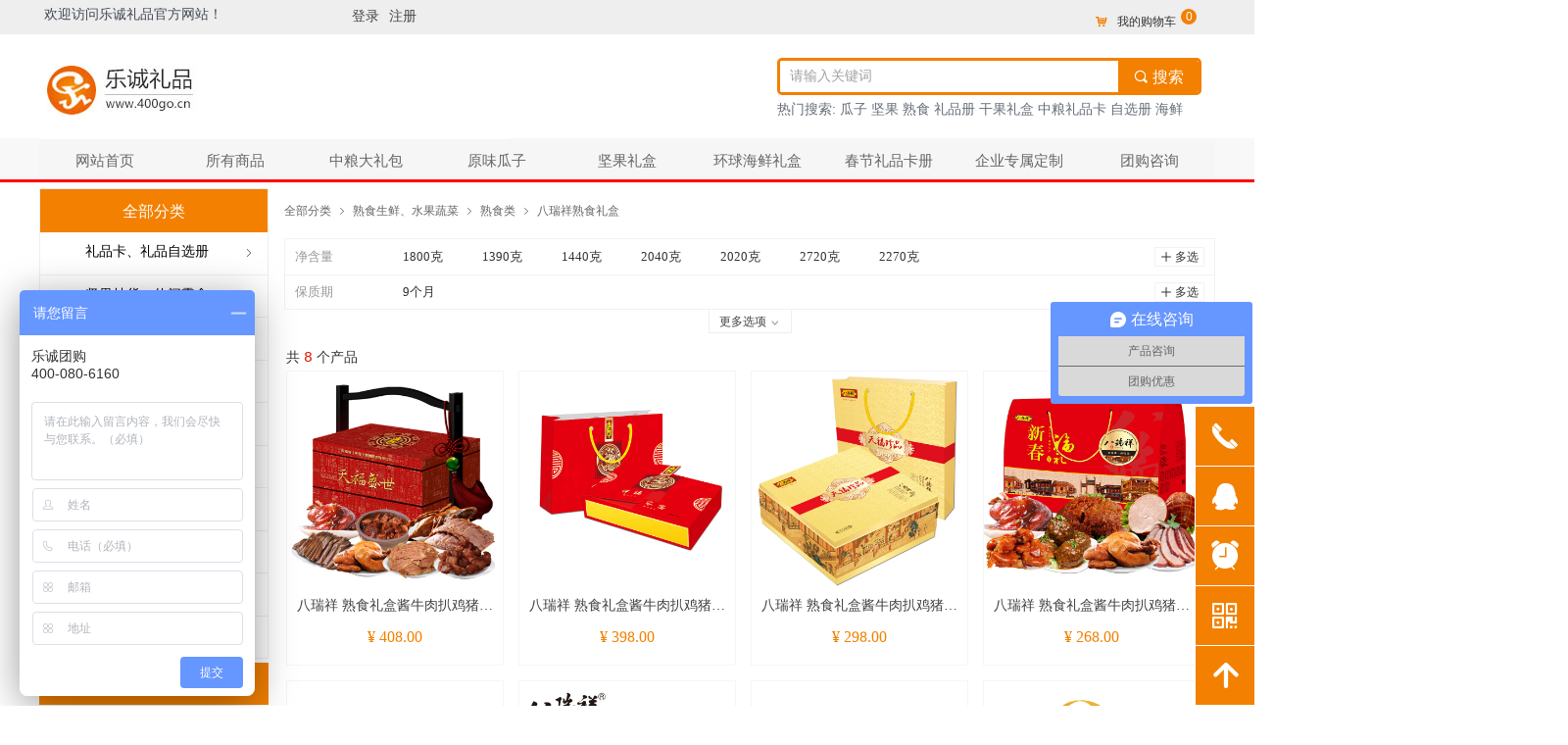

--- FILE ---
content_type: text/html; charset=utf-8
request_url: https://www.400go.cn/ProductInfoCategory?categoryId=31124
body_size: 31380
content:


<!DOCTYPE html>

<html class="smart-design-mode">
<head>


        <meta name="viewport" content="width=device-width, initial-scale=1.0, maximum-scale=1" />

    <meta http-equiv="Content-Type" content="text/html; charset=utf-8" />
    <meta name="description" />
    <meta name="keywords" />
    <meta name="renderer" content="webkit" />
    <meta name="applicable-device" content="pc" />
    <meta http-equiv="Cache-Control" content="no-transform" />
    <title>中粮礼品册-礼品卡-大礼包-春节年货-查干湖胖头鱼-商品分类</title>
    <link rel="icon" href="//nwzimg.wezhan.cn/sitefiles10357/10357805/4732836.png"/><link rel="shortcut icon" href="//nwzimg.wezhan.cn/sitefiles10357/10357805/4732836.png"/><link rel="bookmark" href="//nwzimg.wezhan.cn/sitefiles10357/10357805/4732836.png"/>
    <link href="https://nwzimg.wezhan.cn/Designer/Content/bottom/pcstyle.css?_version=20250314160850" rel="stylesheet" type="text/css"/>
    <link href="https://nwzimg.wezhan.cn/Content/public/css/reset.css?_version=20251020173726" rel="stylesheet" type="text/css"/>
    <link href="https://nwzimg.wezhan.cn/static/iconfont/1.0.0/iconfont.css?_version=20250314160853" rel="stylesheet" type="text/css"/>
    <link href="https://nwzimg.wezhan.cn/static/iconfont/2.0.0/iconfont.css?_version=20250423163359" rel="stylesheet" type="text/css"/>
    <link href="https://nwzimg.wezhan.cn/static/iconfont/designer/iconfont.css?_version=20250515165214" rel="stylesheet" type="text/css"/>
    <link href="https://nwzimg.wezhan.cn/static/iconfont/companyinfo/iconfont.css?_version=20250314160853" rel="stylesheet" type="text/css"/>
    <link href="https://nwzimg.wezhan.cn/Designer/Content/base/css/pager.css?_version=20250314160850" rel="stylesheet" type="text/css"/>
    <link href="https://nwzimg.wezhan.cn/Designer/Content/base/css/hover-effects.css?_version=20250314160850" rel="stylesheet" type="text/css"/>
    <link href="https://nwzimg.wezhan.cn/Designer/Content/base/css/antChain.css?_version=20250314160850" rel="stylesheet" type="text/css"/>


    
    <link href="//nwzimg.wezhan.cn/pubsf/10357/10357805/css/220_Pc_zh-CN.css?preventCdnCacheSeed=c48d1dc63bd94bdb82df51e2430e56a9" rel="stylesheet" />
    <script src="https://nwzimg.wezhan.cn/Scripts/JQuery/jquery-3.6.3.min.js?_version=20250314165221" type="text/javascript"></script>
    <script src="https://nwzimg.wezhan.cn/Designer/Scripts/jquery.lazyload.min.js?_version=20250314160851" type="text/javascript"></script>
    <script src="https://nwzimg.wezhan.cn/Designer/Scripts/smart.animation.min.js?_version=20250314160851" type="text/javascript"></script>
    <script src="https://nwzimg.wezhan.cn/Designer/Content/Designer-panel/js/kino.razor.min.js?_version=20250314160850" type="text/javascript"></script>
    <script src="https://nwzimg.wezhan.cn/Scripts/common.min.js?v=20200318&_version=20251202180946" type="text/javascript"></script>
    <script src="https://nwzimg.wezhan.cn/Administration/Scripts/admin.validator.min.js?_version=20250314160844" type="text/javascript"></script>
    <script src="https://nwzimg.wezhan.cn/Administration/Content/plugins/cookie/jquery.cookie.js?_version=20250314160844" type="text/javascript"></script>
    <script src="https://nwzimg.wezhan.cn/Scripts/utils.js?_version=20251120174626" type="text/javascript"></script>

    <script type='text/javascript' id='jqPaginator' src='https://nwzimg.wezhan.cn/Scripts/statics/js/jqPaginator.min.js?_version=20250314160851' ></script>
    <script>function fnProductFilterX1(cId){var $elementID = $('#smv_'+ cId);
var lunArr = {
    // allCategories:['all results','全部结果','全部の結果','모든 결과','全部結果','alle Ergebnisse','all categories'],
    allCategories: ['all categories','全部分类','カテゴリー' ,'전체 카테고리','全部分類','','alle Kategorien','all categories'],
    checkbox:['checkbox','多选','複数選択','다중 선택','多選','','Kontrollkästchen','checkbox'],
    more:['more','更多','もっとみる','더 보기','更多','','mehr','more'],
    seeMore:['see more','更多选项','もっとみる','더 보기','更多選項','','mehr','see more'],
    seeLess:['see less','收起','折り畳まれた','접힌','收起','','weniger','see less'],
    oK:['OK','确定','確認','결정','確定','','OK','OK'],
    cancel:['cancel','取消','取り消し','취소','取消','','abbrechen','cancel']
}
debugger;
var lunFlag = +$elementID.find('.w-resulte').attr('controlLanguage') - 1;

var moreStr = lunArr.more[lunFlag];
var seeLessStr = lunArr.seeLess[lunFlag];
var seeMoreStr = lunArr.seeMore[lunFlag];

$elementID.find('.navBar-item-all').html(lunArr.allCategories[lunFlag]);
$elementID.find('.w-resulte-item-footer .switch-multi span').html(lunArr.checkbox[lunFlag]);
$elementID.find('.w-resulte-item-footer .show-more span').html(moreStr);
$elementID.find('.w-resulte-btn-more span').html(seeMoreStr);
$elementID.find('.w-resulte-item-body-btn .submit').html(lunArr.oK[lunFlag]);
$elementID.find('.w-resulte-item-body-btn .cancel').html(lunArr.cancel[lunFlag]);

var isDesign = $elementID.find('.w-resulte').attr('controlMode')=='Design'
var showItem=$elementID.find(".w-resulte-container .w-resulte-container-item");
var $showMover = $elementID.find(".w-resulte-item-footer .show-more");
var currentHeight = 0;
var htmlArray = [];
var dataArr = [];
var bottomBorder = true;

mustShow(showItem);

if(!isDesign){  
    !+$elementID.find('.w-resulte-container').attr('productFilter') && $elementID.hide();
   
    $elementID.attr('fixHeight', $elementID.height());
    var initHeight = $elementID.attr('fixHeight');
    
    initLineBox();
    
    //打开多选
    $elementID.find(".w-resulte-item-footer .switch-multi").on('click',openMoreSelect);
    // 多选取消
    $elementID.find(".cancel").on('click',closeMoreSelect);
    //单选选中
    $elementID.find(".w-resulte-item-body-inner a").on('click.checkedRadio',checkedRadio);
    //点击更多选项
    $elementID.find(".w-resulte-btn-more").on('click',clickMore);
    // 删除已选
    $elementID.find(".w-resulte-navBar").on('click','.btn-close',removeSelect);
    // 多选确定
    $elementID.find(".submit").on('click',submitMoreSelect);
    // 点击更多按钮
    $showMover.on('click',itemMore);
    //限制字数
    $elementID.find(".w-resulte-item-body-inner a .text").each(function(){
        var maxwidth=20;
        if( $(this).text().length>maxwidth ){
            $(this).text( $(this).text().substring(0,maxwidth) );
            $(this).html( $(this).html()+('…'));
        }
    });
    $elementID.find(".w-resulte-item-header span").each(function(){
        var maxwidth=20;
        if( $(this).text().length>maxwidth ){
            $(this).text( $(this).text().substring(0,maxwidth) );
            $(this).html( $(this).html()+('…') );
        }
    });
    // 显示隐藏更多按钮
    $elementID.find('.w-resulte-container-item').show();
    $elementID.css('height','');
    $elementID.find('.w-resulte-container-item').each(function(index,el){
        var $item= $(el).find('.w-resulte-item-body-inner');
        if( $item[0].scrollHeight == $item.height()){
            $(el).find(".w-resulte-item-footer .show-more").hide();
        }
    });
    
    $elementID.find('.w-resulte-container-item').css('display','');
    
    // 刷新数据数组
    window.xFilter = function(){
        return dataArr
    }
    
    initLineBox();
}

// 点击更多
function itemMore(event){
    var itemHeight = $(this).closest('.w-resulte-container-item').find('.w-resulte-item-body-inner')[0].scrollHeight;
    !currentHeight && (currentHeight = $elementID.find('.w-resulte-item-body-inner a').height());
    var maxHight = currentHeight * 3;
    var $ticon = $(this).find("i");
    var $tspan = $(this).find("span");
    var $itemInner = $(this).closest('.w-resulte-container-item').find(".w-resulte-item-body-inner");
    var itemHeight = $itemInner.height();
    
    currentHeight = $elementID.find('.w-resulte-item-body-inner a').height();
    
    if($(this).hasClass("zk")){
        $itemInner.css({"height":currentHeight,"overflow":"hidden","max-height":"none"});
        $tspan.html(moreStr);
        $ticon.html("&#xa005;");
        $(this).removeClass("zk")
    }else{
        $itemInner.css({"height":"auto","overflow":"auto","max-height":maxHight});
        $tspan.html(seeLessStr);
        $ticon.html("&#xa081;");
        $(this).addClass("zk");
    }
    initScroll();
    initLineBox();
}

// 删除已选
function removeSelect(e){
    var $item = $(e.target).closest('.navBar-item');
    var $thisChecked = $item.data('thisChecked');
    var $currentElement = $item.data('element');
    var currentIndex = $item.index();
    var flag = true;
    $elementID.find(".w-resulte-navBar").children().each(function(index,el){
        var $element = $(el).data('element');
        if($element && $element.is($currentElement) && currentIndex != index){
            flag = false;
            return false;
        }
    });
    deleteData($(this));
    $item.remove();
    $thisChecked.removeClass('checked').find('.btn-check').html('&#xa042;');
    if(flag){
        var $xbtn = $elementID.find('.w-resulte-btn')
        var $xicon = $xbtn.find("i");
        var $xspan = $xbtn.find("span");
        var showItem=$elementID.find(".w-resulte-container .w-resulte-container-item");
        $currentElement.removeClass('not-show');
        $elementID.find(".w-resulte-container").show();
        $elementID.find('.w-resulte-btn').show();
        mustShow(showItem);
        if(showItem.not('.must-show').is(':visible')){
            $xspan.html(seeLessStr);
            $xicon.html("&#xa019;"); 
        }else{
            $xspan.html(seeMoreStr);
            $xicon.html("&#xa001;"); 
        }
    }
    initLineBox();
    xFilterRefresh();
}

// 点击更多选项
function clickMore (event){
    event.preventDefault();
    var $mustShow = $elementID.find(".must-show");
    var xicon = $(this).find("i");
    var xspan = $(this).find("span");
    if(showItem.not('.must-show').is(':visible')){
        showItem.hide().removeClass('not-bottomBorder');
        $mustShow.eq(-1).addClass('not-bottomBorder');
        xspan.html(seeMoreStr);
        xicon.html("&#xa001;");
        
        $(this).attr('switch',false)
    }else{
        xspan.html(seeLessStr);
        xicon.html("&#xa019;");
        showItem.show().removeClass('not-bottomBorder').eq(-1).addClass('not-bottomBorder');
        $(this).attr('switch',true)
    }
    initLineBox()
}

 // 强制显示
function mustShow($showItem){
    var pIndex = 0;
    $showItem.removeClass('must-show');
    $showItem.each(function(index,el){
        if(!$(el).hasClass('not-show')){
            pIndex++
            $(el).addClass('must-show');
        };
        if(pIndex==2){
            $showItem.removeClass('not-bottomBorder');
            if($showItem.eq(-1).attr('style')=='display: none;'){
                 $(el).addClass('not-bottomBorder'); 
           }else{
                $showItem.eq(-1).addClass('not-bottomBorder')
           }
           if(bottomBorder){
                $showItem.removeClass('not-bottomBorder');
                $showItem.eq(1).addClass('not-bottomBorder');
                bottomBorder=false;
            }
            return false;
        } 
    });
}

// 确定多选
function submitMoreSelect(){
    var $this = $(this);
    var $itemBodyInner = $this.closest('.w-resulte-item-body').find('.w-resulte-item-body-inner');
    addCheckedItem(htmlArray);
    hideCheckedbox($this);
    initScroll();
    if(htmlArray.length){
        hideCtrl($this);
        mustShow(showItem);
        hideAll();  
        newDataArray($this);
        $itemBodyInner.data('VIds',[]);
        xFilterRefresh();
    }
    initLineBox();
}

// 取消多选
function closeMoreSelect(){
    var $this = $(this);
    var $itemBodyInner = $this.closest('.w-resulte-item-body').find('.w-resulte-item-body-inner');
    var $checkbox = $itemBodyInner.find('a');
    $checkbox.removeClass('checked').find('.btn-check').html('&#xa042;');
    var flag = true;
    htmlArray = [];
    $itemBodyInner.data('VIds',[]);
    hideCheckedbox($this,flag);
    initScroll();
    initLineBox();
}

// 展开多选
function openMoreSelect(event){
    var $this = $(this);
    var showItem=$elementID.find(".w-resulte-container .w-resulte-container-item");
    !currentHeight && (currentHeight = $elementID.find('.w-resulte-item-body-inner a').height());
    var maxHight = currentHeight * 3;
    htmlArray = [];
    $item = $this.closest('.w-resulte-container-item');
    hideCheckedbox($this);
    $item.addClass("multi-mode"); 
    $elementID.find(".w-resulte-item-body-inner a").off('.checkedRadio');
    $elementID.find(".w-resulte-item-body-inner a").on('click.checkedCheckbox',checkedCheckbox);
    $this.closest('.w-resulte-container-item').find(".w-resulte-item-body-inner").css({
        "height":"auto",
        "overflow":"auto",
        "max-height":maxHight
    });
    initLineBox();
 }
 
 // 多选
function checkedCheckbox(){
    var $this = $(this);
    if($this.hasClass("checked")){
        $this.removeClass("checked").find('.btn-check').html('&#xa042;');
        newHtmlArray($this,htmlArray,false);
        saverAid($this,false); 
    }else{
        $this.addClass("checked").find('.btn-check').html('&#xa041;');
        newHtmlArray($this,htmlArray,true);
        saverAid($this,true); 
    }
}

// 隐藏多选
function hideCheckedbox($this,flag){
    var $items = $elementID.find('.w-resulte-container-item');
    var $item = $this.find('.w-resulte-container-item');
    $items.removeClass("multi-mode"); 
    var $tspan = $this.closest('.w-resulte-container').find('.show-more').find("span");
    var $ticon = $this.closest('.w-resulte-container').find('.show-more').find("i");
    $tspan.html(moreStr);
    $ticon.html("&#xa005;");
    $this.closest('.w-resulte-container').find('.w-resulte-container-item .show-more').removeClass("zk");
    $elementID.find(".w-resulte-item-body-inner").css({
        "height":currentHeight,
        "overflow":"hidden",
        "max-height":"none"
    });
    $elementID.find(".w-resulte-item-body-inner a").off('.checkedCheckbox');
    $elementID.find(".w-resulte-item-body-inner a").on('click.checkedRadio',checkedRadio);
    !!flag && $item.find('.w-resulte-item-body-inner a').removeClass('checked').find('.btn-check').html('&#xa042;');;
}

// 单选
function checkedRadio(event){
    event.preventDefault();
    var $this = $(this);
    var $itemBodyInner = $this.closest('.w-resulte-item-body').find('.w-resulte-item-body-inner');
    var htmlArray = [];
    // !initHeight && (initHeight = $elementID.find('.w-resulte').height());
    $itemBodyInner.data('VIds',[]);
    $this.addClass("checked").find('.btn-check').html('&#xa041;');
    newHtmlArray($this,htmlArray,true)
    addCheckedItem(htmlArray);
    hideCtrl($this);
    mustShow(showItem);
    hideAll();
    initScroll();
    initLineBox();
    saverAid($this,true);
    newDataArray($this);
    xFilterRefresh()
}

// 创建内容数组
function newHtmlArray($this,htmlArray,flag){
    var $bigItem = $this.closest('.w-resulte-container-item');
    var proName = $bigItem.find(".w-resulte-item-header").find("span").text();
    var proValue = $this.find(".text").text();
    var addHtml=$("<a class='navBar-item pro' href='javascript:void(0);'><span class='proName-box'>"+proName+": </span><span class='proValue-box red-text'>"+proValue+"</span><i class='mw-iconfont btn-close'>&#xa072;</i></a>").data('element',$bigItem).data('thisChecked',$this);
        flag ? htmlArray.push(addHtml) : htmlArray.pop();
}

// 添加选项
function addCheckedItem(htmlArray){
    for(var i=0,len=htmlArray.length;i<len;i++){
        $elementID.find(".w-resulte-navBar").children().eq(-1).after(htmlArray[i]);
    }
}

// 隐藏
function hideCtrl($this){
    var proItem = $this.parents(".w-resulte-container-item");
    proItem.addClass('not-show');
}

// 隐藏全部
function hideAll(){
    if(isHideAll()){
        $elementID.find(".w-resulte-container").css("display","none");
        $elementID.find(".w-resulte-btn").css("display","none");
    }
}

// 判断是否隐藏
function isHideAll(){
    var flag = true;
    $elementID.find(".w-resulte-container-item").each(function(index,el){
        if($(el).css('display') != 'none'){
            flag = false
        }
    });
    return flag
}

// 刷新高度
function initLineBox(){
    var fixHeight = $elementID.attr('fixHeight');
    $elementID.find('.w-resulte-container-item').length - $elementID.find('.not-show').length >= 3 ? $elementID.find('.w-resulte-btn').show() : $elementID.find('.w-resulte-btn').hide();
   if($elementID.find('.navBar-item.pro').length>0){
       $elementID.find('.w-resulte-navBar > i').eq(-1).show() 
    }else{
       $elementID.find('.w-resulte-navBar > i').eq(-1).hide()  
    }
    theHeight = $elementID.find('.w-resulte').height();
    if(theHeight<fixHeight){
        theHeight = fixHeight
        $elementID.css('height',fixHeight); 
    }
    $elementID.smrecompute("recomputeTo", [theHeight, initHeight]);
    initHeight = theHeight;
    
}

// 生成AId数组
function saverAid($this,flag){
    var $itemBodyInner = $this.closest('.w-resulte-item-body').find('.w-resulte-item-body-inner');
    var proValueId = $this.attr('data-key');
    !$itemBodyInner.data('VIds') && $itemBodyInner.data('VIds',[]);
    var vidsArr = $itemBodyInner.data('VIds');
    flag ? vidsArr.push(proValueId) : vidsArr.pop();
}

// 生成数据数组
function newDataArray($this,flag){
    var $itemBodyInner = $this.closest('.w-resulte-item-body').find('.w-resulte-item-body-inner');
    var proNameId = $this.closest('.w-resulte-container-item').find('.w-resulte-item-header').attr('data-key');
    var vidsArr = $itemBodyInner.data('VIds');
    if(!!vidsArr){
        AIdStr = vidsArr.join();
        $itemBodyInner.data('VIdsStr',AIdStr);
        $itemBodyInner.data('proNameId',proNameId)
        dataArr.push({AId:proNameId,VIds:AIdStr});
    }
    
}

// 删除数据
function deleteData($this){
    var $thisChecked = $this.closest('.navBar-item').data('thisChecked');
    var $itemBodyInner = $thisChecked.closest('.w-resulte-item-body').find('.w-resulte-item-body-inner');
    var strArr = '';
    var proNameId = $itemBodyInner.data('proNameId');
    var proValueId = $thisChecked.attr('data-key');
    var proValueStr = $itemBodyInner.data('VIdsStr');
    for(var i=0,len=dataArr.length;i<len;i++){
        if(dataArr[i].AId == proNameId){
            strArr = dataArr[i].VIds.split(',');
            break;
        }
    }
    var currentArrIndex = i;
    for(var i=0,len=strArr.length;i<len;i++){
        if(strArr[i] == proValueId){
            strArr.splice(i,1);
            break;
        }
    }
    if(dataArr[currentArrIndex].VIds == proValueStr){
        dataArr[currentArrIndex].VIds = strArr.join();
        $itemBodyInner.data('VIdsStr',dataArr[currentArrIndex].VIds);
    }
    if(dataArr[currentArrIndex].VIds==''){
       dataArr.splice(currentArrIndex,1);
    }
}

// 滚动条归位
function initScroll(){
    $elementID.find('.w-resulte-item-body-inner').scrollTop(0);
}}</script>
<script type="text/javascript">
           window.SEED_CONFIG = {
       customerId: ""
            };
        $.ajaxSetup({
            cache: false,
            beforeSend: function (jqXHR, settings) {
                settings.data = settings.data && settings.data.length > 0 ? (settings.data + "&") : "";
                settings.data = settings.data + "__RequestVerificationToken=" + $('input[name="__RequestVerificationToken"]').val();
                return true;
            }
        });
</script>
<script>
var _hmt = _hmt || [];
(function() {
  var hm = document.createElement("script");
  hm.src = "https://hm.baidu.com/hm.js?a2956b0d80c9b1ef5fe8bc9ddf5eb4e6";
  var s = document.getElementsByTagName("script")[0]; 
  s.parentNode.insertBefore(hm, s);
})();
</script>


</head>
<body id="smart-body" area="main">
 

    <input type="hidden" id="pageinfo"
           value="220"
           data-type="0"
           data-device="Pc"
           data-entityid="220" />
    <input id="txtDeviceSwitchEnabled" value="show" type="hidden" />


    


    <div id="mainContentWrapper" style="background-color: transparent; background-image: none; background-repeat: no-repeat;background-position:0 0; background:-moz-linear-gradient(top, none, none);background:-webkit-gradient(linear, left top, left bottom, from(none), to(none));background:-o-linear-gradient(top, none, none);background:-ms-linear-gradient(top, none, none);background:linear-gradient(top, none, none);;
     position: relative; width: 100%;min-width:1200px;background-size: auto;" bgScroll="none">
    <div style="background-color: transparent; background-image: none; background-repeat: no-repeat;background-position:0 0; background:-moz-linear-gradient(top, none, none);background:-webkit-gradient(linear, left top, left bottom, from(none), to(none));background:-o-linear-gradient(top, none, none);background:-ms-linear-gradient(top, none, none);background:linear-gradient(top, none, none);;
         position: relative; width: 100%;min-width:1200px;background-size: auto;" bgScroll="none">
        <div class=" header" cpid="53215" id="smv_Area0" style="width: 1200px; height: 186px;  position: relative; margin: 0 auto">
            <div id="smv_tem_18_37" ctype="banner"  class="esmartMargin smartAbs " cpid="53215" cstyle="Style1" ccolor="Item0" areaId="Area0" isContainer="True" pvid="" tareaId="Area0"  re-direction="y" daxis="Y" isdeletable="True" style="height: 35px; width: 100%; left: 0px; top: 0px;z-index:5;"><div class="yibuFrameContent tem_18_37  banner_Style1  " style="overflow:visible;;" ><div class="fullcolumn-inner smAreaC" id="smc_Area0" cid="tem_18_37" style="width:1200px">
    <div id="smv_tem_21_46" ctype="cart"  class="esmartMargin smartAbs " cpid="53215" cstyle="Style2" ccolor="Item0" areaId="Area0" isContainer="False" pvid="tem_18_37" tareaId="Area0"  re-direction="all" daxis="All" isdeletable="True" style="height: 35px; width: 141px; left: 1058px; top: -4px;z-index:4;"><div class="yibuFrameContent tem_21_46  cart_Style2  " style="overflow:visible;;" ><div class="w-shoppingcart-inner" style="margin: 20px;">
    <a name=cartControl_GoToCheckOut   href="/ebusiness/cart"     target="_self" class="w-shoppingcart-text">
        <i class="mw-iconfont icon-car">

            &#xb099;

        </i>
    </a>
        
            <a name=cartControl_GoToCheckOut   href="/ebusiness/cart" target="_self" class="w-shoppingcart-text">我的购物车</a>
    
    
     
         <span name="smartcontrol" class="w-shoppingcart-amount"  style="visibility:visible">0</span> 
         
</div>

<script type="text/javascript"> 
    $(function () {
        cartControlGetProductCount();

        $.post("/customer/GetCurrentUser", {}, function (data) {
            if (!data.status) {
                $('a[name=cartControl_GoToCheckOut]').attr("href", "/customer/login?ReturnUrl=/ebusiness/cart");
            }
        }, "json")
    })
    function cartControlGetProductCount() {
        $.get('/ebusiness/GetCartItemCount', {}, function (data) {
            $('span.w-shoppingcart-amount').text(data.count);
        }, "json")
    }
</script></div></div><div id="smv_tem_19_16" ctype="text"  class="esmartMargin smartAbs " cpid="53215" cstyle="Style1" ccolor="Item4" areaId="Area0" isContainer="False" pvid="tem_18_37" tareaId="Area0"  re-direction="all" daxis="All" isdeletable="True" style="height: 20px; width: 196px; left: 5px; top: 8px;z-index:2;"><div class="yibuFrameContent tem_19_16  text_Style1  " style="overflow:hidden;;" ><div id='txt_tem_19_16' style="height: 100%;">
    <div class="editableContent" id="txtc_tem_19_16" style="height: 100%; word-wrap:break-word;">
        <p><span style="color:#434a54; font-family:Microsoft YaHei; font-size:14px">欢迎访问乐诚礼品官方网站！</span></p>

    </div>
</div>

<script>
    var tables = $(' #smv_tem_19_16').find('table')
    for (var i = 0; i < tables.length; i++) {
        var tab = tables[i]
        var borderWidth = $(tab).attr('border')
        if (borderWidth <= 0 || !borderWidth) {
            console.log(tab)
            $(tab).addClass('hidden-border')
            $(tab).children("tbody").children("tr").children("td").addClass('hidden-border')
            $(tab).children("tbody").children("tr").children("th").addClass('hidden-border')
            $(tab).children("thead").children("tr").children("td").addClass('hidden-border')
            $(tab).children("thead").children("tr").children("th").addClass('hidden-border')
            $(tab).children("tfoot").children("tr").children("td").addClass('hidden-border')
            $(tab).children("tfoot").children("tr").children("th").addClass('hidden-border')
        }
    }
</script></div></div><div id="smv_tem_20_37" ctype="loginstatu"  class="esmartMargin smartAbs " cpid="53215" cstyle="Style1" ccolor="Item0" areaId="Area0" isContainer="False" pvid="tem_18_37" tareaId="Area0"  re-direction="x" daxis="All" isdeletable="True" style="height: 19px; width: 300px; left: 202px; top: 8px;z-index:3;"><div class="yibuFrameContent tem_20_37  loginstatu_Style1  " style="overflow:visible;;" ><!--w-login-status-->
<ul class="w-login-status">
    <li class="w-login-status-item">
        <a class=" w-status-login" href="/login" target="_self">
            <!-- <span class="w-login-status-icon mw-iconfont">&#xb121;</span> -->
            <span class="w-login-status-txt">登录</span>
        </a>
    </li>
    <li class="w-login-status-item">
        <a class=" w-status-join" href="/register" target="_self">
            <!-- <span class="w-login-status-icon mw-iconfont">&#xb113;</span> -->
            <span class="w-login-status-txt">注册</span>
        </a>
    </li>
</ul>
<div class="w-user-status" style="display: none;">
    <a class="w-user-btn">退出</a>
    <a class="w-user-name" style="height:19,lineHeight:19" href="/Customer/index"></a>
</div>
<!--/w-login-status-->
    <script type="text/javascript">
        $(function () {
            GetLoginStatusCurrentUser();
            $(".w-user-btn").click(function () {
                $.ajax({
                    type: 'post',
                    url: "/Customer/AjaxLogout",
                    data: {},
                    dataType: "json",
                    success: function() {
                        window.location.reload();
                    }
                });
            });
        })
        //加载当前用户状态
        function GetLoginStatusCurrentUser()
        {
            $.ajax({
                url: "/Customer/GetCurrentUser",
                dataType: "json",
                method: 'POST',
                success: function (data) {
                    if (data.status) {
                        $(".w-login-status").hide();
                        $(".w-user-status").show();
                        $(".w-user-status").find(".w-user-name").text(data.username);
                    } else {
                        $(".w-login-status").show();
                        $(".w-user-status").hide();
                    }
                }
            });
        }
    </script></div></div></div>
<div id="bannerWrap_tem_18_37" class="fullcolumn-outer" style="position: absolute; top: 0; bottom: 0;">
</div>

<script type="text/javascript">

    $(function () {
        var resize = function () {
            $("#smv_tem_18_37 >.yibuFrameContent>.fullcolumn-inner").width($("#smv_tem_18_37").parent().width());
            $('#bannerWrap_tem_18_37').fullScreen(function (t) {
                if (VisitFromMobile()) {
                    t.css("min-width", t.parent().width())
                }
            });
        }
        if (typeof (LayoutConverter) !== "undefined") {
            LayoutConverter.CtrlJsVariableList.push({
                CtrlId: "tem_18_37",
                ResizeFunc: resize,
            });
        } else {
            $(window).resize(function (e) {
                if (e.target == this) {
                    resize();
                }
            });
        }

        resize();
    });
</script>
</div></div><div id="smv_tem_27_1" ctype="search"  class="esmartMargin smartAbs " cpid="53215" cstyle="Style2" ccolor="Item0" areaId="Area0" isContainer="False" pvid="" tareaId="Area0"  re-direction="all" daxis="All" isdeletable="True" style="height: 38px; width: 433px; left: 753px; top: 59px;z-index:10;"><div class="yibuFrameContent tem_27_1  search_Style2  " style="overflow:visible;;" >
<!-- w-search -->
<div class="w-search" id="search_tem_27_1">
    <div class="w-search-main">
        <a href="javascript:void(0);" class="w-search-btn">
            <i class="w-search-btn-icon mw-iconfont ">&#xb060;</i>
            <span class="w-search-btn-txt  ">搜索</span>
        </a>

        <div class="w-search-inner w-placeholder ">
            <input type="text" placeholder="请输入关键词" class="w-search-input">
        </div>
    </div>
    <ul class="w-searchkey">
            <li class="w-searchkey-item"><a href="javascript:void(0);" displayorder="0" data-type="product" name="产品"></a></li>
            <li class="w-searchkey-item"><a href="javascript:void(0);" displayorder="1" data-type="news" name="文章"></a></li>
    </ul>
    <input type="hidden" id="hid_tem_27_1" value="product">
</div>

<script type="text/javascript">
    (function () {
        var width = 433;
        var height = 38;
        var topborder = parseInt($("#search_tem_27_1 .w-search-main").css("border-top-width"));
        var bottomborder = parseInt($("#search_tem_27_1 .w-search-main").css("border-bottom-width"));
        var realHeight = parseInt(height) - topborder - bottomborder;
        $('#search_tem_27_1').css({
            width:  width,
            height: realHeight
        });
        $('#search_tem_27_1 .w-search-main').css({
            height: realHeight,
            lineHeight: realHeight + 'px',
        });
        $('#search_tem_27_1 .w-search-btn').css({
            height: realHeight,
            lineHeight: realHeight + 'px',
        });
        $('#search_tem_27_1 .w-search-inner').css({
            height: realHeight,
            lineHeight: realHeight + 'px',
        });
        $('#search_tem_27_1 .w-searchkey .w-searchkey-item').css({
            height: realHeight,
            lineHeight: realHeight + 'px',
        });

        var $inputBox = $('#search_tem_27_1 .w-search-inner');
        var $input = $inputBox.find('input');
        var inputHeight = $inputBox.height();
        var fontHeight = +$input.css('fontSize').replace('px', '') + 6;

        $input.css({
            height: fontHeight,
            lineHeight: fontHeight + 'px',
            marginTop: (inputHeight - fontHeight) / 2
        });

        JPlaceHolder(searchPlaceHolder_tem_27_1);
        function searchPlaceHolder_tem_27_1() {
            var placeHeight_tem_27_1 = $("#smv_tem_27_1 .w-search-inner.w-placeholder .w-search-input").height();
             $("#smv_tem_27_1 .w-search-inner.w-placeholder .placeholder-text .placeholder-text-in").css("lineHeight", placeHeight_tem_27_1 + "px");
        }
        var zIndex = $("#smv_tem_27_1").css("z-index");
        $('#search_tem_27_1').find('.w-search-input').off('input').on('input', function () {
            var val = $(this).val();
            if (val) {
                val = val.replace(/</g, "&lt;").replace(/>/g, "&gt;");
                $('#search_tem_27_1').find('.w-searchkey-item a').each(function (index) {
                    var name = $(this).attr("name");
                    var text = '在' + name + '中搜索"' + val + '"';
                    $(this).html(text);
                });
                $('#search_tem_27_1').find('.w-searchkey').slideDown(100);
                $("#smv_tem_27_1").css("z-index", 10001);
            } else {
                $('#search_tem_27_1').find('.w-searchkey').slideUp(0);
                $("#smv_tem_27_1").css("z-index", zIndex);
            }
            

        });
        if ("Publish" != "Design") {
            $('#search_tem_27_1 .w-searchkey-item a').off('click').on('click', function () {
                var type = $(this).attr('data-type');
                $('#hid_tem_27_1').val(type);
                var keyword = $("#search_tem_27_1 .w-search-input").val();
                if (keyword.replace(/(^\s*)|(\s*$)/g, "") == "") {
                    alert("搜索关键词不能为空")
                    return;
                }
                if (type == "news") {
                    window.location.href = "/NewsInfoSearch?searchKey=" + encodeURIComponent(keyword);
                }
                else {
                    window.location.href = "/ProductInfoSearch?searchKey=" + encodeURIComponent(keyword);
                }
            });
            $('#search_tem_27_1 .w-search-btn').off('click').on('click', function () {
                var type = $('#hid_tem_27_1').val();
                var keyword = $("#search_tem_27_1 .w-search-input").val();
                if (keyword.replace(/(^\s*)|(\s*$)/g, "") == "") {
                    alert("搜索关键词不能为空")
                    return;
                }
                if (type == "news") {
                    window.location.href = "/NewsInfoSearch?searchKey=" + encodeURIComponent(keyword);
                }
                else {
                    window.location.href = "/ProductInfoSearch?searchKey=" + encodeURIComponent(keyword);
                }
            });
            $("#search_tem_27_1 .w-search-input").keydown(function (e) {
                if (e.keyCode == 13) {
                    $('#search_tem_27_1 .w-search-btn').click();
                }
            })
        }
    })(jQuery);
</script></div></div><div id="smv_tem_32_5" ctype="banner"  class="esmartMargin smartAbs " cpid="53215" cstyle="Style1" ccolor="Item0" areaId="Area0" isContainer="True" pvid="" tareaId="Area0"  re-direction="y" daxis="Y" isdeletable="True" style="height: 45px; width: 100%; left: 0px; top: 141px;z-index:0;"><div class="yibuFrameContent tem_32_5  banner_Style1  " style="overflow:visible;;" ><div class="fullcolumn-inner smAreaC" id="smc_Area0" cid="tem_32_5" style="width:1200px">
    <div id="smv_tem_33_43" ctype="nav"  class="esmartMargin smartAbs " cpid="53215" cstyle="Style6" ccolor="Item0" areaId="Area0" isContainer="False" pvid="tem_32_5" tareaId="Area0"  re-direction="all" daxis="All" isdeletable="True" style="height: 45px; width: 1200px; left: 0px; top: 0px;z-index:1010;"><div class="yibuFrameContent tem_33_43  nav_Style6  " style="overflow:visible;;" ><div id="nav_tem_33_43" class="nav_pc_t_6">
    <ul class="w-nav" navstyle="style6">
                <li class="w-nav-inner" style="height:45px;line-height:45px;width:11.1111111111111%;">
                    <div class="w-nav-item">
                        <a href="/sy" target="_self" class="w-nav-item-link">
                            <span class="mw-iconfont"></span>
                            <span class="w-link-txt">网站首页</span>
                        </a>
                        <a href="/sy" target="_self" class="w-nav-item-link hover">
                            <span class="mw-iconfont"></span>
                            <span class="w-link-txt">网站首页</span>
                        </a>
                    </div>
                </li>
                <li class="w-nav-inner" style="height:45px;line-height:45px;width:11.1111111111111%;">
                    <div class="w-nav-item">
                        <a href="/spzs" target="_self" class="w-nav-item-link">
                            <span class="mw-iconfont"></span>
                            <span class="w-link-txt">所有商品</span>
                        </a>
                        <a href="/spzs" target="_self" class="w-nav-item-link hover">
                            <span class="mw-iconfont"></span>
                            <span class="w-link-txt">所有商品</span>
                        </a>
                    </div>
                </li>
                <li class="w-nav-inner" style="height:45px;line-height:45px;width:11.1111111111111%;">
                    <div class="w-nav-item">
                        <a href="https://www.400go.cn/ProductInfoCategory?categoryId=31057,31233,31234,31238,31239,31242,31235,31236" target="_blank" class="w-nav-item-link">
                            <span class="mw-iconfont"></span>
                            <span class="w-link-txt">中粮大礼包</span>
                        </a>
                        <a href="https://www.400go.cn/ProductInfoCategory?categoryId=31057,31233,31234,31238,31239,31242,31235,31236" target="_blank" class="w-nav-item-link hover">
                            <span class="mw-iconfont"></span>
                            <span class="w-link-txt">中粮大礼包</span>
                        </a>
                    </div>
                </li>
                <li class="w-nav-inner" style="height:45px;line-height:45px;width:11.1111111111111%;">
                    <div class="w-nav-item">
                        <a href="https://www.400go.cn/ProductInfoCategory?categoryId=31110,31111,31112,31113" target="_blank" class="w-nav-item-link">
                            <span class="mw-iconfont"></span>
                            <span class="w-link-txt">原味瓜子</span>
                        </a>
                        <a href="https://www.400go.cn/ProductInfoCategory?categoryId=31110,31111,31112,31113" target="_blank" class="w-nav-item-link hover">
                            <span class="mw-iconfont"></span>
                            <span class="w-link-txt">原味瓜子</span>
                        </a>
                    </div>
                </li>
                <li class="w-nav-inner" style="height:45px;line-height:45px;width:11.1111111111111%;">
                    <div class="w-nav-item">
                        <a href="https://www.400go.cn/ProductInfoCategory?categoryId=31049,31103,31110,31114,164918,164924,31104,31105,31106,31107,31108,31109,164917,31111,31112,31113,31115,31116,31117,31119,31120,164919,164921,164926,164927,164929,164930" target="_blank" class="w-nav-item-link">
                            <span class="mw-iconfont"></span>
                            <span class="w-link-txt">坚果礼盒</span>
                        </a>
                        <a href="https://www.400go.cn/ProductInfoCategory?categoryId=31049,31103,31110,31114,164918,164924,31104,31105,31106,31107,31108,31109,164917,31111,31112,31113,31115,31116,31117,31119,31120,164919,164921,164926,164927,164929,164930" target="_blank" class="w-nav-item-link hover">
                            <span class="mw-iconfont"></span>
                            <span class="w-link-txt">坚果礼盒</span>
                        </a>
                    </div>
                </li>
                <li class="w-nav-inner" style="height:45px;line-height:45px;width:11.1111111111111%;">
                    <div class="w-nav-item">
                        <a href="https://www.400go.cn/ProductInfoCategory?categoryId=31052,31146,31147,31148,31149,31150,31151,31153,31154,31155,31152,165746" target="_blank" class="w-nav-item-link">
                            <span class="mw-iconfont"></span>
                            <span class="w-link-txt">环球海鲜礼盒</span>
                        </a>
                        <a href="https://www.400go.cn/ProductInfoCategory?categoryId=31052,31146,31147,31148,31149,31150,31151,31153,31154,31155,31152,165746" target="_blank" class="w-nav-item-link hover">
                            <span class="mw-iconfont"></span>
                            <span class="w-link-txt">环球海鲜礼盒</span>
                        </a>
                    </div>
                </li>
                <li class="w-nav-inner" style="height:45px;line-height:45px;width:11.1111111111111%;">
                    <div class="w-nav-item">
                        <a href="https://www.400go.cn/ProductInfoCategory?categoryId=31048,31063,31065,31075,31099,31064,164191,164301,31066,31067,31068,31069,31070,31071,31072,31073,31074,31076,31098,31100,31101,164896" target="_blank" class="w-nav-item-link">
                            <span class="mw-iconfont"></span>
                            <span class="w-link-txt">春节礼品卡册</span>
                        </a>
                        <a href="https://www.400go.cn/ProductInfoCategory?categoryId=31048,31063,31065,31075,31099,31064,164191,164301,31066,31067,31068,31069,31070,31071,31072,31073,31074,31076,31098,31100,31101,164896" target="_blank" class="w-nav-item-link hover">
                            <span class="mw-iconfont"></span>
                            <span class="w-link-txt">春节礼品卡册</span>
                        </a>
                    </div>
                </li>
                <li class="w-nav-inner" style="height:45px;line-height:45px;width:11.1111111111111%;">
                    <div class="w-nav-item">
                        <a href="/lxwm" target="_blank" class="w-nav-item-link">
                            <span class="mw-iconfont"></span>
                            <span class="w-link-txt">企业专属定制</span>
                        </a>
                        <a href="/lxwm" target="_blank" class="w-nav-item-link hover">
                            <span class="mw-iconfont"></span>
                            <span class="w-link-txt">企业专属定制</span>
                        </a>
                    </div>
                </li>
                <li class="w-nav-inner" style="height:45px;line-height:45px;width:11.1111111111111%;">
                    <div class="w-nav-item">
                        <a href="/lxwm" target="_self" class="w-nav-item-link">
                            <span class="mw-iconfont"></span>
                            <span class="w-link-txt">团购咨询</span>
                        </a>
                        <a href="/lxwm" target="_self" class="w-nav-item-link hover">
                            <span class="mw-iconfont"></span>
                            <span class="w-link-txt">团购咨询</span>
                        </a>
                    </div>
                </li>

    </ul>
</div>
<script>
    $(function () {
        var itemHover, $this, item, itemAll, navHei, link;
        $('#nav_tem_33_43 .w-nav').find('.w-subnav').hide();
        $('#nav_tem_33_43 .w-nav').off('mouseenter').on('mouseenter', '.w-nav-inner', function () {
            navHei = $('#nav_tem_33_43 .w-nav').height();
            itemAll = $('#nav_tem_33_43 .w-nav').find('.w-subnav');
            $this = $(this);
            link = $this.find('.w-nav-item-link').eq(0);
            item = $this.find('.w-subnav');
            link.stop().animate({ marginTop: -navHei }, 300)
            item.slideDown();
        }).off('mouseleave').on('mouseleave', '.w-nav-inner', function () {
            $this = $(this);
            item = $this.find('.w-subnav');
            link = $this.find('.w-nav-item-link').eq(0);
            link.stop().animate({ marginTop: 0 }, 300);
            item.stop().slideUp();
        });
        SetNavSelectedStyle('nav_tem_33_43');//选中当前导航
    });
</script></div></div></div>
<div id="bannerWrap_tem_32_5" class="fullcolumn-outer" style="position: absolute; top: 0; bottom: 0;">
</div>

<script type="text/javascript">

    $(function () {
        var resize = function () {
            $("#smv_tem_32_5 >.yibuFrameContent>.fullcolumn-inner").width($("#smv_tem_32_5").parent().width());
            $('#bannerWrap_tem_32_5').fullScreen(function (t) {
                if (VisitFromMobile()) {
                    t.css("min-width", t.parent().width())
                }
            });
        }
        if (typeof (LayoutConverter) !== "undefined") {
            LayoutConverter.CtrlJsVariableList.push({
                CtrlId: "tem_32_5",
                ResizeFunc: resize,
            });
        } else {
            $(window).resize(function (e) {
                if (e.target == this) {
                    resize();
                }
            });
        }

        resize();
    });
</script>
</div></div><div id="smv_tem_61_48" ctype="area"  class="esmartMargin smartAbs " cpid="53215" cstyle="Style1" ccolor="Item1" areaId="Area0" isContainer="True" pvid="" tareaId="Area0"  re-direction="all" daxis="All" isdeletable="True" style="height: 106px; width: 480px; left: 0px; top: 36px;z-index:1012;"><div class="yibuFrameContent tem_61_48  area_Style1  " style="overflow:visible;;" ><div class="w-container" data-effect-name="enterTop">
    <div class="smAreaC" id="smc_Area0" cid="tem_61_48">
        <div id="smv_tem_62_48" ctype="image"  class="esmartMargin smartAbs " cpid="53215" cstyle="Style1" ccolor="Item0" areaId="Area0" isContainer="False" pvid="tem_61_48" tareaId="Area0"  re-direction="all" daxis="All" isdeletable="True" style="height: 80px; width: 168px; left: 0px; top: 14px;z-index:2;"><div class="yibuFrameContent tem_62_48  image_Style1  " style="overflow:visible;;" >
    <div class="w-image-box image-clip-wrap" data-fillType="0" id="div_tem_62_48">
        <a target="_self" href="http://www.400go.cn">
            <img loading="lazy" 
                 src="//nwzimg.wezhan.cn/contents/sitefiles2025/10129338/images/4732836.jpg" 
                 alt="乐诚礼品团购网" 
                 title="乐诚礼品团购网" 
                 id="img_smv_tem_62_48" 
                 style="width: 168px; height:80px;"
                 class=""
             >
        </a>
    </div>

    <script type="text/javascript">
        $(function () {
            
                InitImageSmv("tem_62_48", "168", "80", "0");
            
                 });
    </script>

</div></div>    </div>
</div></div></div><div id="smv_tem_36_58" ctype="text"  class="esmartMargin smartAbs " cpid="53215" cstyle="Style1" ccolor="Item5" areaId="Area0" isContainer="False" pvid="" tareaId="Area0"  re-direction="all" daxis="All" isdeletable="True" style="height: 17px; width: 432px; left: 753px; top: 104px;z-index:1005;"><div class="yibuFrameContent tem_36_58  text_Style1  " style="overflow:hidden;;" ><div id='txt_tem_36_58' style="height: 100%;">
    <div class="editableContent" id="txtc_tem_36_58" style="height: 100%; word-wrap:break-word;">
        <p><span style="font-size:14px"><span style="color:#656d78; font-family:&quot;Microsoft YaHei&quot;">热门搜索:&nbsp;瓜子&nbsp;坚果&nbsp;熟食&nbsp;礼品册&nbsp;干果礼盒&nbsp;中粮礼品卡&nbsp;自选册&nbsp;海鲜</span></span></p>

    </div>
</div>

<script>
    var tables = $(' #smv_tem_36_58').find('table')
    for (var i = 0; i < tables.length; i++) {
        var tab = tables[i]
        var borderWidth = $(tab).attr('border')
        if (borderWidth <= 0 || !borderWidth) {
            console.log(tab)
            $(tab).addClass('hidden-border')
            $(tab).children("tbody").children("tr").children("td").addClass('hidden-border')
            $(tab).children("tbody").children("tr").children("th").addClass('hidden-border')
            $(tab).children("thead").children("tr").children("td").addClass('hidden-border')
            $(tab).children("thead").children("tr").children("th").addClass('hidden-border')
            $(tab).children("tfoot").children("tr").children("td").addClass('hidden-border')
            $(tab).children("tfoot").children("tr").children("th").addClass('hidden-border')
        }
    }
</script></div></div><div id="smv_tem_58_22" ctype="qqservice" class="esmartMargin smartAbs smartFixed   " cpid="53215" cstyle="Style1" ccolor="Item0" areaId="Area0" isContainer="False" pvid="" tareaId="Area0"  re-direction="x" daxis="All" isdeletable="True" style="height: 305px; width: 195px; right: 0px; bottom: 0px;z-index:1013;"><div class="yibuFrameContent tem_58_22  qqservice_Style1  " style="overflow:hidden;;" >
<!--w-cs-->
<div class="tem_58_22_c w-cs" id="qqservice_tem_58_22">
    <ul class="w-cs-btn">
        <li class="w-cs-list w-cs-phoneBtn ">
            <a href="javascript:void(0);" class="w-cs-icon"><i class="mw-iconfont icon-phone">&#xb045;</i></a>
            <ul class="w-cs-menu w-cs-phone">
                <li><h3>客服电话</h3></li>
                    <li>400-080-6160</li>
            </ul>
        </li>
        <li class="w-cs-list w-cs-qqBtn ">
            <a href="javascript:void(0);" class="w-cs-icon"><i class="mw-iconfont">&#xb029;</i></a>
            <ul class="w-cs-menu w-cs-qq">
                    <li><a href="//wpa.qq.com/msgrd?v=3&amp;uin=435450148&amp;site=qq&amp;menu=yes" target="_blank">QQ客服</a></li>
                    <li><a href="//wpa.qq.com/msgrd?v=3&amp;uin=366475689&amp;site=qq&amp;menu=yes" target="_blank">QQ客服</a></li>
            </ul>
        </li>
        <li class="w-cs-list w-cs-clockBtn ">
            <a href="javascript:void(0);" class="w-cs-icon"><i class="mw-iconfont icon-clock">&#xb025;</i></a>
            <ul class="w-cs-menu w-cs-clock">
                <li><h3>服务时间</h3></li>
                <li>周一至周五 9:00-18:00</li>
            </ul>
        </li>
        <li class="w-cs-list w-cs-qrcodeBtn ">
            <a href="javascript:void(0);" class="w-cs-icon"><i class="mw-iconfont icon-qrcode">&#xb083;</i></a>
            <ul class="w-cs-menu w-cs-qrcode">
                <li><h3>微信二维码</h3></li>
                <li class="w-cs-qrcode-img"><img loading="lazy" src="//nwzimg.wezhan.cn/contents/sitefiles2025/10129338/images/4646100.png" alt=""></li>
            </ul>
        </li>
        <li class="w-cs-list w-cs-upBtn ">
            <a href="javascript:void(0);" onclick="gotoTop();return false;" class="w-cs-icon"><i class="mw-iconfont icon-up">&#xb155;</i></a>
        </li>
    </ul>
</div>
<!--/w-cs-->
<script>

    $(function () {
        var sv = $("#qqservice_tem_58_22");

        var numbers =[];
        $.each(sv.find(".w-cs-menu"), function() { numbers.push(this.scrollWidth); });
        var maxInNumbers = Math.max.apply(Math, numbers);

        sv.find(".w-cs-menu").css("width", maxInNumbers + "px");
        //  显示
        sv.find(".w-cs-list").hover(function () {
            $(this).find("ul.w-cs-menu").stop().animate({ right: 61 }, 200);
        }, function () {
            $(this).find("ul.w-cs-menu").stop().animate({ right: "0" }, 200);
        });
            
                $("#smv_tem_58_22").addClass('exist').appendTo($('body'));
            
    });
    function gotoTop(acceleration, stime) {
        acceleration = acceleration || 0.1;
        stime = stime || 10;
        var x1 = 0;
        var y1 = 0;
        var x2 = 0;
        var y2 = 0;
        if (document.documentElement) {
            x1 = document.documentElement.scrollLeft || 0;
            y1 = document.documentElement.scrollTop || 0;
        }
        if (document.body) {
            x2 = document.body.scrollLeft || 0;
            y2 = document.body.scrollTop || 0;
        }
        var x3 = window.scrollX || 0;
        var y3 = window.scrollY || 0;

        // 滚动条到页面顶部的水平距离
        var x = Math.max(x1, Math.max(x2, x3));
        // 滚动条到页面顶部的垂直距离
        var y = Math.max(y1, Math.max(y2, y3));

        // 滚动距离 = 目前距离 / 速度, 因为距离原来越小, 速度是大于 1 的数, 所以滚动距离会越来越小
        var speeding = 1 + acceleration;
        window.scrollTo(Math.floor(x / speeding), Math.floor(y / speeding));

        // 如果距离不为零, 继续调用函数
        if (x > 0 || y > 0) {
            var run = "gotoTop(" + acceleration + ", " + stime + ")";
            window.setTimeout(run, stime);
        }

        if (typeof (LayoutConverter) !== "undefined" && typeof (CtrlAdjuster) !== "undefined" && CtrlAdjuster.IsMobile)
        {
            $("#qqservice_tem_58_22").trigger("mouseout");
        }
    }
</script></div></div><div id="smv_tem_60_39" ctype="line"  class="esmartMargin smartAbs " cpid="53215" cstyle="Style1" ccolor="Item3" areaId="Area0" isContainer="False" pvid="" tareaId="Area0"  re-direction="x" daxis="All" isdeletable="True" style="height: 20px; width: 1920px; left: -360px; top: 172px;z-index:1011;"><div class="yibuFrameContent tem_60_39  line_Style1  " style="overflow:visible;;" ><!-- w-line -->
<div style="position:relative; height:100%">
    <div class="w-line" style="position:absolute;top:50%;" linetype="horizontal"></div>
</div>
</div></div>
        </div>
    </div>
    <div class="main-layout-wrapper" id="smv_AreaMainWrapper" style="background-color: rgb(255, 255, 255); background-image: none;
         background-repeat: no-repeat;background-position:0 0; background:-moz-linear-gradient(top, none, none);background:-webkit-gradient(linear, left top, left bottom, from(none), to(none));background:-o-linear-gradient(top, none, none);background:-ms-linear-gradient(top, none, none);background:linear-gradient(top, none, none);;background-size: auto;"
         bgScroll="none">
        <div class="main-layout" id="tem-main-layout11" style="width: 100%;">
            <div style="display: none">
                
            </div>
            <div class="" id="smv_MainContent" rel="mainContentWrapper" style="width: 100%; min-height: 300px; position: relative; ">
                
                <div class="smvWrapper"  style="min-width:1200px;  position: relative; background-color: transparent; background-image: none; background-repeat: no-repeat; background:-moz-linear-gradient(top, none, none);background:-webkit-gradient(linear, left top, left bottom, from(none), to(none));background:-o-linear-gradient(top, none, none);background:-ms-linear-gradient(top, none, none);background:linear-gradient(top, none, none);;background-position:0 0;background-size:auto;" bgScroll="none"><div class="smvContainer" id="smv_Main" cpid="220" style="min-height:400px;width:1200px;height:1875px;  position: relative; "><div id="smv_con_8_41" ctype="listproductcategory"  class="esmartMargin smartAbs " cpid="220" cstyle="Style2" ccolor="Item0" areaId="" isContainer="False" pvid="" tareaId=""  re-direction="all" daxis="All" isdeletable="True" style="height: 1681px; width: 945px; left: 252px; top: 152px;z-index:1;"><div class="yibuFrameContent con_8_41  listproductcategory_Style2  " style="overflow:hidden;;" ><div class='pager xn-resize' style='padding-top: 10px;'><div class='pager-text' style='width:100%;font-size:14px;height:28px;line-height:28px; color: #333;'>共 <span style='color:#d81b00;'>8</span> 个产品</div></div>    <div class="w-list xn-resize">
        <ul class="w-list-ul" id="ulList_con_8_41"
            data-title-autolines="1"
            data-desc-autolines="1">
                <li class="w-list-item f-clearfix">
                    <a href="/productinfo/553893.html" target="_self" class="w-list-link">
                        <div class="w-list-pic">
                            <img loading="lazy" src="//nwzimg.wezhan.cn/contents/sitefiles2071/10357805/images/4692938.jpg" class="w-listpic-in" />
                        </div>
                        <div class="w-list-bottom">
                            <h5 class="w-list-title">八瑞祥 熟食礼盒酱牛肉扒鸡猪蹄腊肉大礼包春节年货企业团购 天福盛世2270g</h5>
                            <div class="w-list-desc w-hide">八瑞祥&nbsp;熟食礼盒&nbsp;天福盛世2270g</div>
                            <div class="w-list-price ">¥&nbsp;408.00</div>
                            <p class="w-list-btn w-hide">立即购买</p>
                        </div>
                    </a>
                </li>
                <li class="w-list-item f-clearfix">
                    <a href="/productinfo/553872.html" target="_self" class="w-list-link">
                        <div class="w-list-pic">
                            <img loading="lazy" src="//nwzimg.wezhan.cn/contents/sitefiles2071/10357805/images/4692620.jpg" class="w-listpic-in" />
                        </div>
                        <div class="w-list-bottom">
                            <h5 class="w-list-title">八瑞祥 熟食礼盒酱牛肉扒鸡猪蹄腊肉大礼包春节年货企业团购 祥福家宴2720g</h5>
                            <div class="w-list-desc w-hide">八瑞祥&nbsp;熟食礼盒祥福家宴2720g</div>
                            <div class="w-list-price ">¥&nbsp;398.00</div>
                            <p class="w-list-btn w-hide">立即购买</p>
                        </div>
                    </a>
                </li>
                <li class="w-list-item f-clearfix">
                    <a href="/productinfo/553850.html" target="_self" class="w-list-link">
                        <div class="w-list-pic">
                            <img loading="lazy" src="//nwzimg.wezhan.cn/contents/sitefiles2071/10357805/images/4692454.jpg" class="w-listpic-in" />
                        </div>
                        <div class="w-list-bottom">
                            <h5 class="w-list-title">八瑞祥 熟食礼盒酱牛肉扒鸡猪蹄腊肉大礼包春节年货企业团购 天福珍品2020g</h5>
                            <div class="w-list-desc w-hide">八瑞祥&nbsp;熟食礼盒天福珍品2020g</div>
                            <div class="w-list-price ">¥&nbsp;298.00</div>
                            <p class="w-list-btn w-hide">立即购买</p>
                        </div>
                    </a>
                </li>
                <li class="w-list-item f-clearfix">
                    <a href="/productinfo/553828.html" target="_self" class="w-list-link">
                        <div class="w-list-pic">
                            <img loading="lazy" src="//nwzimg.wezhan.cn/contents/sitefiles2071/10357805/images/4692317.jpg" class="w-listpic-in" />
                        </div>
                        <div class="w-list-bottom">
                            <h5 class="w-list-title">八瑞祥 熟食礼盒酱牛肉扒鸡猪蹄腊肉大礼包春节年货企业团购 新春福礼2040g</h5>
                            <div class="w-list-desc w-hide">八瑞祥&nbsp;熟食礼盒新春福礼2040g</div>
                            <div class="w-list-price ">¥&nbsp;268.00</div>
                            <p class="w-list-btn w-hide">立即购买</p>
                        </div>
                    </a>
                </li>
                <li class="w-list-item f-clearfix">
                    <a href="/productinfo/553802.html" target="_self" class="w-list-link">
                        <div class="w-list-pic">
                            <img loading="lazy" src="//nwzimg.wezhan.cn/contents/sitefiles2071/10357805/images/4691930.jpg" class="w-listpic-in" />
                        </div>
                        <div class="w-list-bottom">
                            <h5 class="w-list-title">八瑞祥 熟食礼盒酱牛肉扒鸡猪蹄腊肉大礼包春节年货企业团购 祥福佳礼1970g</h5>
                            <div class="w-list-desc w-hide">八瑞祥&nbsp;熟食礼盒祥福佳礼1970g</div>
                            <div class="w-list-price ">¥&nbsp;238.00</div>
                            <p class="w-list-btn w-hide">立即购买</p>
                        </div>
                    </a>
                </li>
                <li class="w-list-item f-clearfix">
                    <a href="/productinfo/553770.html" target="_self" class="w-list-link">
                        <div class="w-list-pic">
                            <img loading="lazy" src="//nwzimg.wezhan.cn/contents/sitefiles2071/10357805/images/4691809.jpg" class="w-listpic-in" />
                        </div>
                        <div class="w-list-bottom">
                            <h5 class="w-list-title">八瑞祥 熟食礼盒酱牛肉扒鸡猪蹄腊肉大礼包春节年货企业团购 老北京酱肉1800g</h5>
                            <div class="w-list-desc w-hide">八瑞祥&nbsp;熟食礼盒老北京酱肉1800g</div>
                            <div class="w-list-price ">¥&nbsp;208.00</div>
                            <p class="w-list-btn w-hide">立即购买</p>
                        </div>
                    </a>
                </li>
                <li class="w-list-item f-clearfix">
                    <a href="/productinfo/553744.html" target="_self" class="w-list-link">
                        <div class="w-list-pic">
                            <img loading="lazy" src="//nwzimg.wezhan.cn/contents/sitefiles2071/10357805/images/4691648.jpg" class="w-listpic-in" />
                        </div>
                        <div class="w-list-bottom">
                            <h5 class="w-list-title">八瑞祥 熟食礼盒酱牛肉扒鸡猪蹄腊肉大礼包春节年货企业团购 年夜饭1440g</h5>
                            <div class="w-list-desc w-hide">八瑞祥&nbsp;熟食礼盒年夜饭1440g</div>
                            <div class="w-list-price ">¥&nbsp;178.00</div>
                            <p class="w-list-btn w-hide">立即购买</p>
                        </div>
                    </a>
                </li>
                <li class="w-list-item f-clearfix">
                    <a href="/productinfo/553717.html" target="_self" class="w-list-link">
                        <div class="w-list-pic">
                            <img loading="lazy" src="//nwzimg.wezhan.cn/contents/sitefiles2071/10357805/images/4691409.jpg" class="w-listpic-in" />
                        </div>
                        <div class="w-list-bottom">
                            <h5 class="w-list-title">八瑞祥 熟食礼盒酱牛肉扒鸡猪蹄腊肉大礼包春节年货企业团购 八瑞祥福1390g</h5>
                            <div class="w-list-desc w-hide">八瑞祥&nbsp;熟食礼盒八瑞祥福1390g</div>
                            <div class="w-list-price ">¥&nbsp;158.00</div>
                            <p class="w-list-btn w-hide">立即购买</p>
                        </div>
                    </a>
                </li>
        </ul>
    </div>
    <script>
        var callback_con_8_41 = function() {
            var sv = $("#smv_con_8_41");
            var titlelines = parseInt(sv.find(".w-list-ul").attr("data-title-autolines"));
            var desclines = parseInt(sv.find(".w-list-ul").attr("data-desc-autolines"));

            var titleItem = sv.find(".w-list-title");
            var title_line_height = titleItem.css("line-height");
            titleItem.css("height", parseInt(title_line_height) * titlelines);

            var desc_line_height = sv.find(".w-list-desc").css("line-height");
            sv.find(".w-list-desc").css("height", parseInt(desc_line_height) * desclines);

            sv.find("img").cutFill();
        }
        callback_con_8_41();
    </script>
<div id='pager_con_8_41' jp-htmlid='con_8_41' class='xn-pager xn-resize'  jp-style='Style2_Item1' jp-color='1' jp-align='center' jp-enable='true' jp-device='pc'   jp-first='首页' jp-prev='上一页' jp-next='下一页' jp-last='尾页' jp-more='查看更多' jp-goto='跳转到' jp-go='GO'   jp-totalpages='1' jp-totalcounts='8' jp-pagesize='20' jp-currentpage='1' jp-vpage='5'   jp-listtype='product' jp-cid='31124' jp-eid='' jp-datestyle='yyyy-MM-dd' jp-orderbyfield='createtime' jp-orderbytype='desc' jp-skey='' jp-templateid='0' jp-postdata='' jp-callback='callback_con_8_41' jp-es='false' jp-localload='0' ></div><script>$(function(){xnPager('pager_con_8_41');});</script>    <script type="text/template" id="listTemplate_con_8_41">
        <li class="w-list-item f-clearfix">
            <a href="$data.LinkUrl" target="_self" class="w-list-link">
                <div class="w-list-pic">
                    <img loading="lazy" src="$data.PicUrl" class="w-listpic-in" />
                </div>
                <div class="w-list-bottom">
                    <h5 class="w-list-title">$data.Name</h5>
                    <div class="w-list-desc w-hide">$data.Short</div>
                    <div class="w-list-price ">¥&nbsp;$data.Price</div>
                    <p class="w-list-btn w-hide">立即购买</p>
                </div>
            </a>
        </li>
    </script>
</div></div><div id="smv_con_7_2" ctype="category"  class="esmartMargin smartAbs " cpid="220" cstyle="Style3" ccolor="Item0" areaId="" isContainer="False" pvid="" tareaId=""  re-direction="all" daxis="All" isdeletable="True" style="height: 480px; width: 234px; left: 0px; top: 6px;z-index:11;"><div class="yibuFrameContent con_7_2  category_Style3  " style="overflow:visible;;" ><div class="smv_con_1_1">
    <!--w-category-->
    <div class="w-classify" id="category_con_7_2">

                <div class="w-classify-title">
                    <a href="javascript:;" class="w-classify-title-link">
                        <!-- <i class="w-classify-title-arrow mw-iconfont">&#xa001;</i> -->
                        <span class="w-classify-title-content">
                            <i class="w-classify-title-icon mw-iconfont"></i>
                            <em class="w-classify-title-txt">全部分类</em>
                        </span>
                    </a>
                </div>
                <ul class="w-classify-inner">
                        <li class="w-classify-once" data-url="/ProductInfoCategory?categoryId=31048,31063,31065,31075,31099,31064,164191,164301,31066,31067,31068,31069,31070,31071,31072,31073,31074,31076,31098,168349,168516,168592,31100,31101,164896&amp;PageInfoId=0" data-id="31048">

                                <ul class="w-classify-once-inner">
                                        <li class="w-classify-second" data-url="/ProductInfoCategory?categoryId=31063,31064,164191,164301&amp;PageInfoId=0" data-id="31063">
                                            <div class="w-classify-second-item click">
                                                <a href="javascript:void(0);" class="w-classify-second-link">
                                                    <i class="w-classify-second-icon mw-iconfont"></i>
                                                    <span class='w-classify-second-txt'>礼品册</span>
                                                </a>
                                            </div>
                                            <div class="w-classify-second-inner">
                                                <ul class="w-classify-third">
                                                            <li class="w-classify-third-item " data-url="/ProductInfoCategory?categoryId=164191&amp;PageInfoId=0" data-id="164191">
                                                                <a href="javascript:void(0);" class="w-classify-third-link click">
                                                                    <i class="w-classify-third-icon mw-iconfont"></i>
                                                                    <span class="w-classify-third-txt">20选1礼品册</span>
                                                                </a>
                                                            </li>
                                                            <li class="w-classify-third-item " data-url="/ProductInfoCategory?categoryId=31064&amp;PageInfoId=0" data-id="31064">
                                                                <a href="javascript:void(0);" class="w-classify-third-link click">
                                                                    <i class="w-classify-third-icon mw-iconfont"></i>
                                                                    <span class="w-classify-third-txt">食品卡册</span>
                                                                </a>
                                                            </li>
                                                            <li class="w-classify-third-item " data-url="/ProductInfoCategory?categoryId=164301&amp;PageInfoId=0" data-id="164301">
                                                                <a href="javascript:void(0);" class="w-classify-third-link click">
                                                                    <i class="w-classify-third-icon mw-iconfont"></i>
                                                                    <span class="w-classify-third-txt">春节喜宴卡5选1</span>
                                                                </a>
                                                            </li>
                                                </ul>
                                            </div>
                                        </li>
                                        <li class="w-classify-second" data-url="/ProductInfoCategory?categoryId=31065,31066,31067,31068,31069,31070,31071,31072,31073,31074&amp;PageInfoId=0" data-id="31065">
                                            <div class="w-classify-second-item click">
                                                <a href="javascript:void(0);" class="w-classify-second-link">
                                                    <i class="w-classify-second-icon mw-iconfont"></i>
                                                    <span class='w-classify-second-txt'>现金储值卡</span>
                                                </a>
                                            </div>
                                            <div class="w-classify-second-inner">
                                                <ul class="w-classify-third">
                                                            <li class="w-classify-third-item " data-url="/ProductInfoCategory?categoryId=31066&amp;PageInfoId=0" data-id="31066">
                                                                <a href="javascript:void(0);" class="w-classify-third-link click">
                                                                    <i class="w-classify-third-icon mw-iconfont"></i>
                                                                    <span class="w-classify-third-txt">200元面值</span>
                                                                </a>
                                                            </li>
                                                            <li class="w-classify-third-item " data-url="/ProductInfoCategory?categoryId=31067&amp;PageInfoId=0" data-id="31067">
                                                                <a href="javascript:void(0);" class="w-classify-third-link click">
                                                                    <i class="w-classify-third-icon mw-iconfont"></i>
                                                                    <span class="w-classify-third-txt">300元面值</span>
                                                                </a>
                                                            </li>
                                                            <li class="w-classify-third-item " data-url="/ProductInfoCategory?categoryId=31068&amp;PageInfoId=0" data-id="31068">
                                                                <a href="javascript:void(0);" class="w-classify-third-link click">
                                                                    <i class="w-classify-third-icon mw-iconfont"></i>
                                                                    <span class="w-classify-third-txt">500元面值</span>
                                                                </a>
                                                            </li>
                                                            <li class="w-classify-third-item " data-url="/ProductInfoCategory?categoryId=31069&amp;PageInfoId=0" data-id="31069">
                                                                <a href="javascript:void(0);" class="w-classify-third-link click">
                                                                    <i class="w-classify-third-icon mw-iconfont"></i>
                                                                    <span class="w-classify-third-txt">800元面值</span>
                                                                </a>
                                                            </li>
                                                            <li class="w-classify-third-item " data-url="/ProductInfoCategory?categoryId=31070&amp;PageInfoId=0" data-id="31070">
                                                                <a href="javascript:void(0);" class="w-classify-third-link click">
                                                                    <i class="w-classify-third-icon mw-iconfont"></i>
                                                                    <span class="w-classify-third-txt">1000元面值</span>
                                                                </a>
                                                            </li>
                                                            <li class="w-classify-third-item " data-url="/ProductInfoCategory?categoryId=31071&amp;PageInfoId=0" data-id="31071">
                                                                <a href="javascript:void(0);" class="w-classify-third-link click">
                                                                    <i class="w-classify-third-icon mw-iconfont"></i>
                                                                    <span class="w-classify-third-txt">2000元面值</span>
                                                                </a>
                                                            </li>
                                                            <li class="w-classify-third-item " data-url="/ProductInfoCategory?categoryId=31072&amp;PageInfoId=0" data-id="31072">
                                                                <a href="javascript:void(0);" class="w-classify-third-link click">
                                                                    <i class="w-classify-third-icon mw-iconfont"></i>
                                                                    <span class="w-classify-third-txt">3000元面值</span>
                                                                </a>
                                                            </li>
                                                            <li class="w-classify-third-item " data-url="/ProductInfoCategory?categoryId=31073&amp;PageInfoId=0" data-id="31073">
                                                                <a href="javascript:void(0);" class="w-classify-third-link click">
                                                                    <i class="w-classify-third-icon mw-iconfont"></i>
                                                                    <span class="w-classify-third-txt">5000元面值</span>
                                                                </a>
                                                            </li>
                                                            <li class="w-classify-third-item " data-url="/ProductInfoCategory?categoryId=31074&amp;PageInfoId=0" data-id="31074">
                                                                <a href="javascript:void(0);" class="w-classify-third-link click">
                                                                    <i class="w-classify-third-icon mw-iconfont"></i>
                                                                    <span class="w-classify-third-txt">自定义面值</span>
                                                                </a>
                                                            </li>
                                                </ul>
                                            </div>
                                        </li>
                                        <li class="w-classify-second" data-url="/ProductInfoCategory?categoryId=31075,31076,31098,168349,168516,168592&amp;PageInfoId=0" data-id="31075">
                                            <div class="w-classify-second-item click">
                                                <a href="javascript:void(0);" class="w-classify-second-link">
                                                    <i class="w-classify-second-icon mw-iconfont"></i>
                                                    <span class='w-classify-second-txt'>首农礼品卡册</span>
                                                </a>
                                            </div>
                                            <div class="w-classify-second-inner">
                                                <ul class="w-classify-third">
                                                            <li class="w-classify-third-item " data-url="/ProductInfoCategory?categoryId=168349&amp;PageInfoId=0" data-id="168349">
                                                                <a href="javascript:void(0);" class="w-classify-third-link click">
                                                                    <i class="w-classify-third-icon mw-iconfont"></i>
                                                                    <span class="w-classify-third-txt">首农22选1礼品册</span>
                                                                </a>
                                                            </li>
                                                            <li class="w-classify-third-item " data-url="/ProductInfoCategory?categoryId=168516&amp;PageInfoId=0" data-id="168516">
                                                                <a href="javascript:void(0);" class="w-classify-third-link click">
                                                                    <i class="w-classify-third-icon mw-iconfont"></i>
                                                                    <span class="w-classify-third-txt">首农12选1礼品册</span>
                                                                </a>
                                                            </li>
                                                            <li class="w-classify-third-item " data-url="/ProductInfoCategory?categoryId=168592&amp;PageInfoId=0" data-id="168592">
                                                                <a href="javascript:void(0);" class="w-classify-third-link click">
                                                                    <i class="w-classify-third-icon mw-iconfont"></i>
                                                                    <span class="w-classify-third-txt">首农6选1生鲜卡</span>
                                                                </a>
                                                            </li>
                                                            <li class="w-classify-third-item " data-url="/ProductInfoCategory?categoryId=31076&amp;PageInfoId=0" data-id="31076">
                                                                <a href="javascript:void(0);" class="w-classify-third-link click">
                                                                    <i class="w-classify-third-icon mw-iconfont"></i>
                                                                    <span class="w-classify-third-txt">首农20选1礼品册</span>
                                                                </a>
                                                            </li>
                                                            <li class="w-classify-third-item " data-url="/ProductInfoCategory?categoryId=31098&amp;PageInfoId=0" data-id="31098">
                                                                <a href="javascript:void(0);" class="w-classify-third-link click">
                                                                    <i class="w-classify-third-icon mw-iconfont"></i>
                                                                    <span class="w-classify-third-txt">首农现金储值卡</span>
                                                                </a>
                                                            </li>
                                                </ul>
                                            </div>
                                        </li>
                                        <li class="w-classify-second" data-url="/ProductInfoCategory?categoryId=31099,31100,31101,164896&amp;PageInfoId=0" data-id="31099">
                                            <div class="w-classify-second-item click">
                                                <a href="javascript:void(0);" class="w-classify-second-link">
                                                    <i class="w-classify-second-icon mw-iconfont"></i>
                                                    <span class='w-classify-second-txt'>生鲜类礼品卡册</span>
                                                </a>
                                            </div>
                                            <div class="w-classify-second-inner">
                                                <ul class="w-classify-third">
                                                            <li class="w-classify-third-item " data-url="/ProductInfoCategory?categoryId=164896&amp;PageInfoId=0" data-id="164896">
                                                                <a href="javascript:void(0);" class="w-classify-third-link click">
                                                                    <i class="w-classify-third-icon mw-iconfont"></i>
                                                                    <span class="w-classify-third-txt">进口牛排礼品卡</span>
                                                                </a>
                                                            </li>
                                                            <li class="w-classify-third-item " data-url="/ProductInfoCategory?categoryId=31100&amp;PageInfoId=0" data-id="31100">
                                                                <a href="javascript:void(0);" class="w-classify-third-link click">
                                                                    <i class="w-classify-third-icon mw-iconfont"></i>
                                                                    <span class="w-classify-third-txt">查干湖胖头鲜提货卡</span>
                                                                </a>
                                                            </li>
                                                            <li class="w-classify-third-item " data-url="/ProductInfoCategory?categoryId=31101&amp;PageInfoId=0" data-id="31101">
                                                                <a href="javascript:void(0);" class="w-classify-third-link click">
                                                                    <i class="w-classify-third-icon mw-iconfont"></i>
                                                                    <span class="w-classify-third-txt">海鲜礼品卡</span>
                                                                </a>
                                                            </li>
                                                </ul>
                                            </div>
                                        </li>
                                </ul>
                            <div class="w-classify-once-item click">
                                <a href="javascript:void(0);" class="w-classify-once-link">
                                        <i class="w-classify-once-arrow mw-iconfont">&#xa047;</i>
                                    <span class="w-classify-once-content">
                                        <i class="w-classify-once-icon mw-iconfont"></i>
                                        <em class="w-classify-once-txt">礼品卡、礼品自选册</em>
                                    </span>
                                </a>
                            </div>
                        </li>
                        <li class="w-classify-once" data-url="/ProductInfoCategory?categoryId=31049,31103,31110,31114,164918,164924,31104,31105,31106,31107,31108,31109,164917,167552,169511,31111,31112,31113,31115,31116,31117,31119,31120,164919,164921,164926,164927,164929,164930&amp;PageInfoId=0" data-id="31049">

                                <ul class="w-classify-once-inner">
                                        <li class="w-classify-second" data-url="/ProductInfoCategory?categoryId=31103,31104,31105,31106,31107,31108,31109,164917,167552,169511&amp;PageInfoId=0" data-id="31103">
                                            <div class="w-classify-second-item click">
                                                <a href="javascript:void(0);" class="w-classify-second-link">
                                                    <i class="w-classify-second-icon mw-iconfont"></i>
                                                    <span class='w-classify-second-txt'>坚果礼盒类</span>
                                                </a>
                                            </div>
                                            <div class="w-classify-second-inner">
                                                <ul class="w-classify-third">
                                                            <li class="w-classify-third-item " data-url="/ProductInfoCategory?categoryId=31104&amp;PageInfoId=0" data-id="31104">
                                                                <a href="javascript:void(0);" class="w-classify-third-link click">
                                                                    <i class="w-classify-third-icon mw-iconfont"></i>
                                                                    <span class="w-classify-third-txt">臻味坚果</span>
                                                                </a>
                                                            </li>
                                                            <li class="w-classify-third-item " data-url="/ProductInfoCategory?categoryId=31105&amp;PageInfoId=0" data-id="31105">
                                                                <a href="javascript:void(0);" class="w-classify-third-link click">
                                                                    <i class="w-classify-third-icon mw-iconfont"></i>
                                                                    <span class="w-classify-third-txt">稻香村坚果</span>
                                                                </a>
                                                            </li>
                                                            <li class="w-classify-third-item " data-url="/ProductInfoCategory?categoryId=31106&amp;PageInfoId=0" data-id="31106">
                                                                <a href="javascript:void(0);" class="w-classify-third-link click">
                                                                    <i class="w-classify-third-icon mw-iconfont"></i>
                                                                    <span class="w-classify-third-txt">果园老农坚果</span>
                                                                </a>
                                                            </li>
                                                            <li class="w-classify-third-item " data-url="/ProductInfoCategory?categoryId=31107&amp;PageInfoId=0" data-id="31107">
                                                                <a href="javascript:void(0);" class="w-classify-third-link click">
                                                                    <i class="w-classify-third-icon mw-iconfont"></i>
                                                                    <span class="w-classify-third-txt">鲜品屋坚果</span>
                                                                </a>
                                                            </li>
                                                            <li class="w-classify-third-item " data-url="/ProductInfoCategory?categoryId=31108&amp;PageInfoId=0" data-id="31108">
                                                                <a href="javascript:void(0);" class="w-classify-third-link click">
                                                                    <i class="w-classify-third-icon mw-iconfont"></i>
                                                                    <span class="w-classify-third-txt">谛品居干果</span>
                                                                </a>
                                                            </li>
                                                            <li class="w-classify-third-item " data-url="/ProductInfoCategory?categoryId=31109&amp;PageInfoId=0" data-id="31109">
                                                                <a href="javascript:void(0);" class="w-classify-third-link click">
                                                                    <i class="w-classify-third-icon mw-iconfont"></i>
                                                                    <span class="w-classify-third-txt">中粮时怡坚果</span>
                                                                </a>
                                                            </li>
                                                            <li class="w-classify-third-item " data-url="/ProductInfoCategory?categoryId=164917&amp;PageInfoId=0" data-id="164917">
                                                                <a href="javascript:void(0);" class="w-classify-third-link click">
                                                                    <i class="w-classify-third-icon mw-iconfont"></i>
                                                                    <span class="w-classify-third-txt">美荻斯坚果</span>
                                                                </a>
                                                            </li>
                                                            <li class="w-classify-third-item " data-url="/ProductInfoCategory?categoryId=167552&amp;PageInfoId=0" data-id="167552">
                                                                <a href="javascript:void(0);" class="w-classify-third-link click">
                                                                    <i class="w-classify-third-icon mw-iconfont"></i>
                                                                    <span class="w-classify-third-txt">鲜物道坚果</span>
                                                                </a>
                                                            </li>
                                                            <li class="w-classify-third-item " data-url="/ProductInfoCategory?categoryId=169511&amp;PageInfoId=0" data-id="169511">
                                                                <a href="javascript:void(0);" class="w-classify-third-link click">
                                                                    <i class="w-classify-third-icon mw-iconfont"></i>
                                                                    <span class="w-classify-third-txt">首农坚果</span>
                                                                </a>
                                                            </li>
                                                </ul>
                                            </div>
                                        </li>
                                        <li class="w-classify-second" data-url="/ProductInfoCategory?categoryId=164918,164919,164921&amp;PageInfoId=0" data-id="164918">
                                            <div class="w-classify-second-item click">
                                                <a href="javascript:void(0);" class="w-classify-second-link">
                                                    <i class="w-classify-second-icon mw-iconfont"></i>
                                                    <span class='w-classify-second-txt'>糖果类</span>
                                                </a>
                                            </div>
                                            <div class="w-classify-second-inner">
                                                <ul class="w-classify-third">
                                                            <li class="w-classify-third-item " data-url="/ProductInfoCategory?categoryId=164919&amp;PageInfoId=0" data-id="164919">
                                                                <a href="javascript:void(0);" class="w-classify-third-link click">
                                                                    <i class="w-classify-third-icon mw-iconfont"></i>
                                                                    <span class="w-classify-third-txt">徐福记糖果</span>
                                                                </a>
                                                            </li>
                                                            <li class="w-classify-third-item " data-url="/ProductInfoCategory?categoryId=164921&amp;PageInfoId=0" data-id="164921">
                                                                <a href="javascript:void(0);" class="w-classify-third-link click">
                                                                    <i class="w-classify-third-icon mw-iconfont"></i>
                                                                    <span class="w-classify-third-txt">马大姐糖果</span>
                                                                </a>
                                                            </li>
                                                </ul>
                                            </div>
                                        </li>
                                        <li class="w-classify-second" data-url="/ProductInfoCategory?categoryId=164924,164926,164927,164929,164930&amp;PageInfoId=0" data-id="164924">
                                            <div class="w-classify-second-item click">
                                                <a href="javascript:void(0);" class="w-classify-second-link">
                                                    <i class="w-classify-second-icon mw-iconfont"></i>
                                                    <span class='w-classify-second-txt'>巧克力</span>
                                                </a>
                                            </div>
                                            <div class="w-classify-second-inner">
                                                <ul class="w-classify-third">
                                                            <li class="w-classify-third-item " data-url="/ProductInfoCategory?categoryId=164926&amp;PageInfoId=0" data-id="164926">
                                                                <a href="javascript:void(0);" class="w-classify-third-link click">
                                                                    <i class="w-classify-third-icon mw-iconfont"></i>
                                                                    <span class="w-classify-third-txt">德芙Dove巧克力</span>
                                                                </a>
                                                            </li>
                                                            <li class="w-classify-third-item " data-url="/ProductInfoCategory?categoryId=164927&amp;PageInfoId=0" data-id="164927">
                                                                <a href="javascript:void(0);" class="w-classify-third-link click">
                                                                    <i class="w-classify-third-icon mw-iconfont"></i>
                                                                    <span class="w-classify-third-txt">好时巧克力</span>
                                                                </a>
                                                            </li>
                                                            <li class="w-classify-third-item " data-url="/ProductInfoCategory?categoryId=164929&amp;PageInfoId=0" data-id="164929">
                                                                <a href="javascript:void(0);" class="w-classify-third-link click">
                                                                    <i class="w-classify-third-icon mw-iconfont"></i>
                                                                    <span class="w-classify-third-txt">费列罗巧克力</span>
                                                                </a>
                                                            </li>
                                                            <li class="w-classify-third-item " data-url="/ProductInfoCategory?categoryId=164930&amp;PageInfoId=0" data-id="164930">
                                                                <a href="javascript:void(0);" class="w-classify-third-link click">
                                                                    <i class="w-classify-third-icon mw-iconfont"></i>
                                                                    <span class="w-classify-third-txt">雀巢巧克力</span>
                                                                </a>
                                                            </li>
                                                </ul>
                                            </div>
                                        </li>
                                        <li class="w-classify-second" data-url="/ProductInfoCategory?categoryId=31110,31111,31112,31113&amp;PageInfoId=0" data-id="31110">
                                            <div class="w-classify-second-item click">
                                                <a href="javascript:void(0);" class="w-classify-second-link">
                                                    <i class="w-classify-second-icon mw-iconfont"></i>
                                                    <span class='w-classify-second-txt'>瓜子</span>
                                                </a>
                                            </div>
                                            <div class="w-classify-second-inner">
                                                <ul class="w-classify-third">
                                                            <li class="w-classify-third-item " data-url="/ProductInfoCategory?categoryId=31111&amp;PageInfoId=0" data-id="31111">
                                                                <a href="javascript:void(0);" class="w-classify-third-link click">
                                                                    <i class="w-classify-third-icon mw-iconfont"></i>
                                                                    <span class="w-classify-third-txt">三胖蛋原味瓜子</span>
                                                                </a>
                                                            </li>
                                                            <li class="w-classify-third-item " data-url="/ProductInfoCategory?categoryId=31112&amp;PageInfoId=0" data-id="31112">
                                                                <a href="javascript:void(0);" class="w-classify-third-link click">
                                                                    <i class="w-classify-third-icon mw-iconfont"></i>
                                                                    <span class="w-classify-third-txt">胖大生原味瓜子</span>
                                                                </a>
                                                            </li>
                                                            <li class="w-classify-third-item " data-url="/ProductInfoCategory?categoryId=31113&amp;PageInfoId=0" data-id="31113">
                                                                <a href="javascript:void(0);" class="w-classify-third-link click">
                                                                    <i class="w-classify-third-icon mw-iconfont"></i>
                                                                    <span class="w-classify-third-txt">正林瓜子</span>
                                                                </a>
                                                            </li>
                                                </ul>
                                            </div>
                                        </li>
                                        <li class="w-classify-second" data-url="/ProductInfoCategory?categoryId=31114,31115,31116,31117,31119,31120&amp;PageInfoId=0" data-id="31114">
                                            <div class="w-classify-second-item click">
                                                <a href="javascript:void(0);" class="w-classify-second-link">
                                                    <i class="w-classify-second-icon mw-iconfont"></i>
                                                    <span class='w-classify-second-txt'>混合坚果仁类</span>
                                                </a>
                                            </div>
                                            <div class="w-classify-second-inner">
                                                <ul class="w-classify-third">
                                                            <li class="w-classify-third-item " data-url="/ProductInfoCategory?categoryId=31115&amp;PageInfoId=0" data-id="31115">
                                                                <a href="javascript:void(0);" class="w-classify-third-link click">
                                                                    <i class="w-classify-third-icon mw-iconfont"></i>
                                                                    <span class="w-classify-third-txt">臻味天天坚果</span>
                                                                </a>
                                                            </li>
                                                            <li class="w-classify-third-item " data-url="/ProductInfoCategory?categoryId=31116&amp;PageInfoId=0" data-id="31116">
                                                                <a href="javascript:void(0);" class="w-classify-third-link click">
                                                                    <i class="w-classify-third-icon mw-iconfont"></i>
                                                                    <span class="w-classify-third-txt">沃隆每日坚果</span>
                                                                </a>
                                                            </li>
                                                            <li class="w-classify-third-item " data-url="/ProductInfoCategory?categoryId=31117&amp;PageInfoId=0" data-id="31117">
                                                                <a href="javascript:void(0);" class="w-classify-third-link click">
                                                                    <i class="w-classify-third-icon mw-iconfont"></i>
                                                                    <span class="w-classify-third-txt">谛品居每日坚果</span>
                                                                </a>
                                                            </li>
                                                            <li class="w-classify-third-item " data-url="/ProductInfoCategory?categoryId=31119&amp;PageInfoId=0" data-id="31119">
                                                                <a href="javascript:void(0);" class="w-classify-third-link click">
                                                                    <i class="w-classify-third-icon mw-iconfont"></i>
                                                                    <span class="w-classify-third-txt">美荻斯每日坚果棒</span>
                                                                </a>
                                                            </li>
                                                            <li class="w-classify-third-item " data-url="/ProductInfoCategory?categoryId=31120&amp;PageInfoId=0" data-id="31120">
                                                                <a href="javascript:void(0);" class="w-classify-third-link click">
                                                                    <i class="w-classify-third-icon mw-iconfont"></i>
                                                                    <span class="w-classify-third-txt">时怡每日坚果</span>
                                                                </a>
                                                            </li>
                                                </ul>
                                            </div>
                                        </li>
                                </ul>
                            <div class="w-classify-once-item click">
                                <a href="javascript:void(0);" class="w-classify-once-link">
                                        <i class="w-classify-once-arrow mw-iconfont">&#xa047;</i>
                                    <span class="w-classify-once-content">
                                        <i class="w-classify-once-icon mw-iconfont"></i>
                                        <em class="w-classify-once-txt">坚果炒货、休闲零食</em>
                                    </span>
                                </a>
                            </div>
                        </li>
                        <li class="w-classify-once" data-url="/ProductInfoCategory?categoryId=31050,31121,31125,31129,31130,31133,31122,31123,31124,31126,167328,31127,31128,31131,31132,164944,164945,164946&amp;PageInfoId=0" data-id="31050">

                                <ul class="w-classify-once-inner">
                                        <li class="w-classify-second" data-url="/ProductInfoCategory?categoryId=31121,31122,31123,31124,31126,167328&amp;PageInfoId=0" data-id="31121">
                                            <div class="w-classify-second-item click">
                                                <a href="javascript:void(0);" class="w-classify-second-link">
                                                    <i class="w-classify-second-icon mw-iconfont"></i>
                                                    <span class='w-classify-second-txt'>熟食类</span>
                                                </a>
                                            </div>
                                            <div class="w-classify-second-inner">
                                                <ul class="w-classify-third">
                                                            <li class="w-classify-third-item " data-url="/ProductInfoCategory?categoryId=31122&amp;PageInfoId=0" data-id="31122">
                                                                <a href="javascript:void(0);" class="w-classify-third-link click">
                                                                    <i class="w-classify-third-icon mw-iconfont"></i>
                                                                    <span class="w-classify-third-txt">天福号熟食</span>
                                                                </a>
                                                            </li>
                                                            <li class="w-classify-third-item " data-url="/ProductInfoCategory?categoryId=31123&amp;PageInfoId=0" data-id="31123">
                                                                <a href="javascript:void(0);" class="w-classify-third-link click">
                                                                    <i class="w-classify-third-icon mw-iconfont"></i>
                                                                    <span class="w-classify-third-txt">月盛斋熟食</span>
                                                                </a>
                                                            </li>
                                                            <li class="w-classify-third-item " data-url="/ProductInfoCategory?categoryId=31124&amp;PageInfoId=0" data-id="31124">
                                                                <a href="javascript:void(0);" class="w-classify-third-link click">
                                                                    <i class="w-classify-third-icon mw-iconfont"></i>
                                                                    <span class="w-classify-third-txt">八瑞祥熟食礼盒</span>
                                                                </a>
                                                            </li>
                                                            <li class="w-classify-third-item " data-url="/ProductInfoCategory?categoryId=167328&amp;PageInfoId=0" data-id="167328">
                                                                <a href="javascript:void(0);" class="w-classify-third-link click">
                                                                    <i class="w-classify-third-icon mw-iconfont"></i>
                                                                    <span class="w-classify-third-txt">家佳康熟食</span>
                                                                </a>
                                                            </li>
                                                            <li class="w-classify-third-item " data-url="/ProductInfoCategory?categoryId=31126&amp;PageInfoId=0" data-id="31126">
                                                                <a href="javascript:void(0);" class="w-classify-third-link click">
                                                                    <i class="w-classify-third-icon mw-iconfont"></i>
                                                                    <span class="w-classify-third-txt">全聚德熟食</span>
                                                                </a>
                                                            </li>
                                                </ul>
                                            </div>
                                        </li>
                                        <li class="w-classify-second" data-url="/ProductInfoCategory?categoryId=31125,31127,31128&amp;PageInfoId=0" data-id="31125">
                                            <div class="w-classify-second-item click">
                                                <a href="javascript:void(0);" class="w-classify-second-link">
                                                    <i class="w-classify-second-icon mw-iconfont"></i>
                                                    <span class='w-classify-second-txt'>禽蛋类</span>
                                                </a>
                                            </div>
                                            <div class="w-classify-second-inner">
                                                <ul class="w-classify-third">
                                                            <li class="w-classify-third-item " data-url="/ProductInfoCategory?categoryId=31127&amp;PageInfoId=0" data-id="31127">
                                                                <a href="javascript:void(0);" class="w-classify-third-link click">
                                                                    <i class="w-classify-third-icon mw-iconfont"></i>
                                                                    <span class="w-classify-third-txt">鸡蛋礼盒</span>
                                                                </a>
                                                            </li>
                                                            <li class="w-classify-third-item " data-url="/ProductInfoCategory?categoryId=31128&amp;PageInfoId=0" data-id="31128">
                                                                <a href="javascript:void(0);" class="w-classify-third-link click">
                                                                    <i class="w-classify-third-icon mw-iconfont"></i>
                                                                    <span class="w-classify-third-txt">鸭蛋礼盒</span>
                                                                </a>
                                                            </li>
                                                </ul>
                                            </div>
                                        </li>
                                        <li class="w-classify-second" data-url="/ProductInfoCategory?categoryId=31129,31131,31132&amp;PageInfoId=0" data-id="31129">
                                            <div class="w-classify-second-item click">
                                                <a href="javascript:void(0);" class="w-classify-second-link">
                                                    <i class="w-classify-second-icon mw-iconfont"></i>
                                                    <span class='w-classify-second-txt'>精品水果礼盒</span>
                                                </a>
                                            </div>
                                            <div class="w-classify-second-inner">
                                                <ul class="w-classify-third">
                                                            <li class="w-classify-third-item " data-url="/ProductInfoCategory?categoryId=31131&amp;PageInfoId=0" data-id="31131">
                                                                <a href="javascript:void(0);" class="w-classify-third-link click">
                                                                    <i class="w-classify-third-icon mw-iconfont"></i>
                                                                    <span class="w-classify-third-txt">新鲜水果礼盒</span>
                                                                </a>
                                                            </li>
                                                            <li class="w-classify-third-item " data-url="/ProductInfoCategory?categoryId=31132&amp;PageInfoId=0" data-id="31132">
                                                                <a href="javascript:void(0);" class="w-classify-third-link click">
                                                                    <i class="w-classify-third-icon mw-iconfont"></i>
                                                                    <span class="w-classify-third-txt">精品水果篮</span>
                                                                </a>
                                                            </li>
                                                </ul>
                                            </div>
                                        </li>
                                        <li class="w-classify-second" data-url="/ProductInfoCategory?categoryId=31130&amp;PageInfoId=0" data-id="31130">
                                            <div class="w-classify-second-item click">
                                                <a href="javascript:void(0);" class="w-classify-second-link">
                                                    <i class="w-classify-second-icon mw-iconfont"></i>
                                                    <span class='w-classify-second-txt'>蔬菜礼盒</span>
                                                </a>
                                            </div>
                                            <div class="w-classify-second-inner">
                                                <ul class="w-classify-third">
                                                </ul>
                                            </div>
                                        </li>
                                        <li class="w-classify-second" data-url="/ProductInfoCategory?categoryId=31133,164944,164945,164946&amp;PageInfoId=0" data-id="31133">
                                            <div class="w-classify-second-item click">
                                                <a href="javascript:void(0);" class="w-classify-second-link">
                                                    <i class="w-classify-second-icon mw-iconfont"></i>
                                                    <span class='w-classify-second-txt'>水果单品</span>
                                                </a>
                                            </div>
                                            <div class="w-classify-second-inner">
                                                <ul class="w-classify-third">
                                                            <li class="w-classify-third-item " data-url="/ProductInfoCategory?categoryId=164944&amp;PageInfoId=0" data-id="164944">
                                                                <a href="javascript:void(0);" class="w-classify-third-link click">
                                                                    <i class="w-classify-third-icon mw-iconfont"></i>
                                                                    <span class="w-classify-third-txt">库尔勒香梨</span>
                                                                </a>
                                                            </li>
                                                            <li class="w-classify-third-item " data-url="/ProductInfoCategory?categoryId=164945&amp;PageInfoId=0" data-id="164945">
                                                                <a href="javascript:void(0);" class="w-classify-third-link click">
                                                                    <i class="w-classify-third-icon mw-iconfont"></i>
                                                                    <span class="w-classify-third-txt">新疆冰糖心苹果</span>
                                                                </a>
                                                            </li>
                                                            <li class="w-classify-third-item " data-url="/ProductInfoCategory?categoryId=164946&amp;PageInfoId=0" data-id="164946">
                                                                <a href="javascript:void(0);" class="w-classify-third-link click">
                                                                    <i class="w-classify-third-icon mw-iconfont"></i>
                                                                    <span class="w-classify-third-txt">烟台富士苹果</span>
                                                                </a>
                                                            </li>
                                                </ul>
                                            </div>
                                        </li>
                                </ul>
                            <div class="w-classify-once-item click">
                                <a href="javascript:void(0);" class="w-classify-once-link">
                                        <i class="w-classify-once-arrow mw-iconfont">&#xa047;</i>
                                    <span class="w-classify-once-content">
                                        <i class="w-classify-once-icon mw-iconfont"></i>
                                        <em class="w-classify-once-txt">熟食生鲜、水果蔬菜</em>
                                    </span>
                                </a>
                            </div>
                        </li>
                        <li class="w-classify-once" data-url="/ProductInfoCategory?categoryId=31051,31134,31135,31136,31137,169398,191345,421945,31138,167157,168082,169112,31139,169126,169355,169372,169481,31141,31142,31143,31144,167613,168145,31140,167360,167384,169124,169489,169505,170578,191346&amp;PageInfoId=0" data-id="31051">

                                <ul class="w-classify-once-inner">
                                        <li class="w-classify-second" data-url="/ProductInfoCategory?categoryId=31134,31138,167157,168082,169112&amp;PageInfoId=0" data-id="31134">
                                            <div class="w-classify-second-item click">
                                                <a href="javascript:void(0);" class="w-classify-second-link">
                                                    <i class="w-classify-second-icon mw-iconfont"></i>
                                                    <span class='w-classify-second-txt'>精品大米</span>
                                                </a>
                                            </div>
                                            <div class="w-classify-second-inner">
                                                <ul class="w-classify-third">
                                                            <li class="w-classify-third-item " data-url="/ProductInfoCategory?categoryId=167157&amp;PageInfoId=0" data-id="167157">
                                                                <a href="javascript:void(0);" class="w-classify-third-link click">
                                                                    <i class="w-classify-third-icon mw-iconfont"></i>
                                                                    <span class="w-classify-third-txt">臻味大米系列</span>
                                                                </a>
                                                            </li>
                                                            <li class="w-classify-third-item " data-url="/ProductInfoCategory?categoryId=168082&amp;PageInfoId=0" data-id="168082">
                                                                <a href="javascript:void(0);" class="w-classify-third-link click">
                                                                    <i class="w-classify-third-icon mw-iconfont"></i>
                                                                    <span class="w-classify-third-txt">旺品轩大米</span>
                                                                </a>
                                                            </li>
                                                            <li class="w-classify-third-item " data-url="/ProductInfoCategory?categoryId=169112&amp;PageInfoId=0" data-id="169112">
                                                                <a href="javascript:void(0);" class="w-classify-third-link click">
                                                                    <i class="w-classify-third-icon mw-iconfont"></i>
                                                                    <span class="w-classify-third-txt">首农大米</span>
                                                                </a>
                                                            </li>
                                                            <li class="w-classify-third-item " data-url="/ProductInfoCategory?categoryId=31138&amp;PageInfoId=0" data-id="31138">
                                                                <a href="javascript:void(0);" class="w-classify-third-link click">
                                                                    <i class="w-classify-third-icon mw-iconfont"></i>
                                                                    <span class="w-classify-third-txt">中粮大米系列</span>
                                                                </a>
                                                            </li>
                                                </ul>
                                            </div>
                                        </li>
                                        <li class="w-classify-second" data-url="/ProductInfoCategory?categoryId=31135,31139,169126,169355,169372,169481&amp;PageInfoId=0" data-id="31135">
                                            <div class="w-classify-second-item click">
                                                <a href="javascript:void(0);" class="w-classify-second-link">
                                                    <i class="w-classify-second-icon mw-iconfont"></i>
                                                    <span class='w-classify-second-txt'>石磨面粉</span>
                                                </a>
                                            </div>
                                            <div class="w-classify-second-inner">
                                                <ul class="w-classify-third">
                                                            <li class="w-classify-third-item " data-url="/ProductInfoCategory?categoryId=169126&amp;PageInfoId=0" data-id="169126">
                                                                <a href="javascript:void(0);" class="w-classify-third-link click">
                                                                    <i class="w-classify-third-icon mw-iconfont"></i>
                                                                    <span class="w-classify-third-txt">首农小麦粉</span>
                                                                </a>
                                                            </li>
                                                            <li class="w-classify-third-item " data-url="/ProductInfoCategory?categoryId=169355&amp;PageInfoId=0" data-id="169355">
                                                                <a href="javascript:void(0);" class="w-classify-third-link click">
                                                                    <i class="w-classify-third-icon mw-iconfont"></i>
                                                                    <span class="w-classify-third-txt">安荟堂山药粉</span>
                                                                </a>
                                                            </li>
                                                            <li class="w-classify-third-item " data-url="/ProductInfoCategory?categoryId=169372&amp;PageInfoId=0" data-id="169372">
                                                                <a href="javascript:void(0);" class="w-classify-third-link click">
                                                                    <i class="w-classify-third-icon mw-iconfont"></i>
                                                                    <span class="w-classify-third-txt">可益康杂粮粉</span>
                                                                </a>
                                                            </li>
                                                            <li class="w-classify-third-item " data-url="/ProductInfoCategory?categoryId=169481&amp;PageInfoId=0" data-id="169481">
                                                                <a href="javascript:void(0);" class="w-classify-third-link click">
                                                                    <i class="w-classify-third-icon mw-iconfont"></i>
                                                                    <span class="w-classify-third-txt">可益康蛋白质粉</span>
                                                                </a>
                                                            </li>
                                                            <li class="w-classify-third-item " data-url="/ProductInfoCategory?categoryId=31139&amp;PageInfoId=0" data-id="31139">
                                                                <a href="javascript:void(0);" class="w-classify-third-link click">
                                                                    <i class="w-classify-third-icon mw-iconfont"></i>
                                                                    <span class="w-classify-third-txt">五谷康营养面粉</span>
                                                                </a>
                                                            </li>
                                                </ul>
                                            </div>
                                        </li>
                                        <li class="w-classify-second" data-url="/ProductInfoCategory?categoryId=31136,31141,31142,31143,31144,167613,168145&amp;PageInfoId=0" data-id="31136">
                                            <div class="w-classify-second-item click">
                                                <a href="javascript:void(0);" class="w-classify-second-link">
                                                    <i class="w-classify-second-icon mw-iconfont"></i>
                                                    <span class='w-classify-second-txt'>杂粮礼盒</span>
                                                </a>
                                            </div>
                                            <div class="w-classify-second-inner">
                                                <ul class="w-classify-third">
                                                            <li class="w-classify-third-item " data-url="/ProductInfoCategory?categoryId=167613&amp;PageInfoId=0" data-id="167613">
                                                                <a href="javascript:void(0);" class="w-classify-third-link click">
                                                                    <i class="w-classify-third-icon mw-iconfont"></i>
                                                                    <span class="w-classify-third-txt">鲜物道杂粮</span>
                                                                </a>
                                                            </li>
                                                            <li class="w-classify-third-item " data-url="/ProductInfoCategory?categoryId=168145&amp;PageInfoId=0" data-id="168145">
                                                                <a href="javascript:void(0);" class="w-classify-third-link click">
                                                                    <i class="w-classify-third-icon mw-iconfont"></i>
                                                                    <span class="w-classify-third-txt">旺品轩杂粮</span>
                                                                </a>
                                                            </li>
                                                            <li class="w-classify-third-item " data-url="/ProductInfoCategory?categoryId=31141&amp;PageInfoId=0" data-id="31141">
                                                                <a href="javascript:void(0);" class="w-classify-third-link click">
                                                                    <i class="w-classify-third-icon mw-iconfont"></i>
                                                                    <span class="w-classify-third-txt">谛品居杂粮</span>
                                                                </a>
                                                            </li>
                                                            <li class="w-classify-third-item " data-url="/ProductInfoCategory?categoryId=31142&amp;PageInfoId=0" data-id="31142">
                                                                <a href="javascript:void(0);" class="w-classify-third-link click">
                                                                    <i class="w-classify-third-icon mw-iconfont"></i>
                                                                    <span class="w-classify-third-txt">臻味杂粮</span>
                                                                </a>
                                                            </li>
                                                            <li class="w-classify-third-item " data-url="/ProductInfoCategory?categoryId=31143&amp;PageInfoId=0" data-id="31143">
                                                                <a href="javascript:void(0);" class="w-classify-third-link click">
                                                                    <i class="w-classify-third-icon mw-iconfont"></i>
                                                                    <span class="w-classify-third-txt">首农杂粮</span>
                                                                </a>
                                                            </li>
                                                            <li class="w-classify-third-item " data-url="/ProductInfoCategory?categoryId=31144&amp;PageInfoId=0" data-id="31144">
                                                                <a href="javascript:void(0);" class="w-classify-third-link click">
                                                                    <i class="w-classify-third-icon mw-iconfont"></i>
                                                                    <span class="w-classify-third-txt">金依侬杂粮礼盒</span>
                                                                </a>
                                                            </li>
                                                </ul>
                                            </div>
                                        </li>
                                        <li class="w-classify-second" data-url="/ProductInfoCategory?categoryId=31137,31140&amp;PageInfoId=0" data-id="31137">
                                            <div class="w-classify-second-item click">
                                                <a href="javascript:void(0);" class="w-classify-second-link">
                                                    <i class="w-classify-second-icon mw-iconfont"></i>
                                                    <span class='w-classify-second-txt'>五谷养生粥米</span>
                                                </a>
                                            </div>
                                            <div class="w-classify-second-inner">
                                                <ul class="w-classify-third">
                                                            <li class="w-classify-third-item " data-url="/ProductInfoCategory?categoryId=31140&amp;PageInfoId=0" data-id="31140">
                                                                <a href="javascript:void(0);" class="w-classify-third-link click">
                                                                    <i class="w-classify-third-icon mw-iconfont"></i>
                                                                    <span class="w-classify-third-txt">臻味营养粥米礼盒</span>
                                                                </a>
                                                            </li>
                                                </ul>
                                            </div>
                                        </li>
                                        <li class="w-classify-second" data-url="/ProductInfoCategory?categoryId=191345,191346&amp;PageInfoId=0" data-id="191345">
                                            <div class="w-classify-second-item click">
                                                <a href="javascript:void(0);" class="w-classify-second-link">
                                                    <i class="w-classify-second-icon mw-iconfont"></i>
                                                    <span class='w-classify-second-txt'>方便食品</span>
                                                </a>
                                            </div>
                                            <div class="w-classify-second-inner">
                                                <ul class="w-classify-third">
                                                            <li class="w-classify-third-item " data-url="/ProductInfoCategory?categoryId=191346&amp;PageInfoId=0" data-id="191346">
                                                                <a href="javascript:void(0);" class="w-classify-third-link click">
                                                                    <i class="w-classify-third-icon mw-iconfont"></i>
                                                                    <span class="w-classify-third-txt">海底捞自煮小火锅</span>
                                                                </a>
                                                            </li>
                                                </ul>
                                            </div>
                                        </li>
                                        <li class="w-classify-second" data-url="/ProductInfoCategory?categoryId=421945&amp;PageInfoId=0" data-id="421945">
                                            <div class="w-classify-second-item click">
                                                <a href="javascript:void(0);" class="w-classify-second-link">
                                                    <i class="w-classify-second-icon mw-iconfont"></i>
                                                    <span class='w-classify-second-txt'>李氏汇民</span>
                                                </a>
                                            </div>
                                            <div class="w-classify-second-inner">
                                                <ul class="w-classify-third">
                                                </ul>
                                            </div>
                                        </li>
                                        <li class="w-classify-second" data-url="/ProductInfoCategory?categoryId=169398,167360,167384,169124,169489,169505,170578&amp;PageInfoId=0" data-id="169398">
                                            <div class="w-classify-second-item click">
                                                <a href="javascript:void(0);" class="w-classify-second-link">
                                                    <i class="w-classify-second-icon mw-iconfont"></i>
                                                    <span class='w-classify-second-txt'>食用油系列</span>
                                                </a>
                                            </div>
                                            <div class="w-classify-second-inner">
                                                <ul class="w-classify-third">
                                                            <li class="w-classify-third-item " data-url="/ProductInfoCategory?categoryId=169489&amp;PageInfoId=0" data-id="169489">
                                                                <a href="javascript:void(0);" class="w-classify-third-link click">
                                                                    <i class="w-classify-third-icon mw-iconfont"></i>
                                                                    <span class="w-classify-third-txt">中粮悦润系列</span>
                                                                </a>
                                                            </li>
                                                            <li class="w-classify-third-item " data-url="/ProductInfoCategory?categoryId=167360&amp;PageInfoId=0" data-id="167360">
                                                                <a href="javascript:void(0);" class="w-classify-third-link click">
                                                                    <i class="w-classify-third-icon mw-iconfont"></i>
                                                                    <span class="w-classify-third-txt">瑞驰欧葵花籽油</span>
                                                                </a>
                                                            </li>
                                                            <li class="w-classify-third-item " data-url="/ProductInfoCategory?categoryId=169505&amp;PageInfoId=0" data-id="169505">
                                                                <a href="javascript:void(0);" class="w-classify-third-link click">
                                                                    <i class="w-classify-third-icon mw-iconfont"></i>
                                                                    <span class="w-classify-third-txt">中粮福临门系列</span>
                                                                </a>
                                                            </li>
                                                            <li class="w-classify-third-item " data-url="/ProductInfoCategory?categoryId=167384&amp;PageInfoId=0" data-id="167384">
                                                                <a href="javascript:void(0);" class="w-classify-third-link click">
                                                                    <i class="w-classify-third-icon mw-iconfont"></i>
                                                                    <span class="w-classify-third-txt">皇家戈麦斯橄榄油</span>
                                                                </a>
                                                            </li>
                                                            <li class="w-classify-third-item " data-url="/ProductInfoCategory?categoryId=170578&amp;PageInfoId=0" data-id="170578">
                                                                <a href="javascript:void(0);" class="w-classify-third-link click">
                                                                    <i class="w-classify-third-icon mw-iconfont"></i>
                                                                    <span class="w-classify-third-txt">食恩系列</span>
                                                                </a>
                                                            </li>
                                                            <li class="w-classify-third-item " data-url="/ProductInfoCategory?categoryId=169124&amp;PageInfoId=0" data-id="169124">
                                                                <a href="javascript:void(0);" class="w-classify-third-link click">
                                                                    <i class="w-classify-third-icon mw-iconfont"></i>
                                                                    <span class="w-classify-third-txt">首农花生油</span>
                                                                </a>
                                                            </li>
                                                </ul>
                                            </div>
                                        </li>
                                </ul>
                            <div class="w-classify-once-item click">
                                <a href="javascript:void(0);" class="w-classify-once-link">
                                        <i class="w-classify-once-arrow mw-iconfont">&#xa047;</i>
                                    <span class="w-classify-once-content">
                                        <i class="w-classify-once-icon mw-iconfont"></i>
                                        <em class="w-classify-once-txt">米面粮油、调 味 品</em>
                                    </span>
                                </a>
                            </div>
                        </li>
                        <li class="w-classify-once" data-url="/ProductInfoCategory?categoryId=31052,31146,31147,31148,31149,31150,31151,31153,31154,31155,169312,31152,165746&amp;PageInfoId=0" data-id="31052">

                                <ul class="w-classify-once-inner">
                                        <li class="w-classify-second" data-url="/ProductInfoCategory?categoryId=31146,31150,31151,31153,31154,31155,169312&amp;PageInfoId=0" data-id="31146">
                                            <div class="w-classify-second-item click">
                                                <a href="javascript:void(0);" class="w-classify-second-link">
                                                    <i class="w-classify-second-icon mw-iconfont"></i>
                                                    <span class='w-classify-second-txt'>精品海鲜礼盒</span>
                                                </a>
                                            </div>
                                            <div class="w-classify-second-inner">
                                                <ul class="w-classify-third">
                                                            <li class="w-classify-third-item " data-url="/ProductInfoCategory?categoryId=31150&amp;PageInfoId=0" data-id="31150">
                                                                <a href="javascript:void(0);" class="w-classify-third-link click">
                                                                    <i class="w-classify-third-icon mw-iconfont"></i>
                                                                    <span class="w-classify-third-txt">二商北水海鲜</span>
                                                                </a>
                                                            </li>
                                                            <li class="w-classify-third-item " data-url="/ProductInfoCategory?categoryId=31151&amp;PageInfoId=0" data-id="31151">
                                                                <a href="javascript:void(0);" class="w-classify-third-link click">
                                                                    <i class="w-classify-third-icon mw-iconfont"></i>
                                                                    <span class="w-classify-third-txt">臻味海鲜礼盒</span>
                                                                </a>
                                                            </li>
                                                            <li class="w-classify-third-item " data-url="/ProductInfoCategory?categoryId=169312&amp;PageInfoId=0" data-id="169312">
                                                                <a href="javascript:void(0);" class="w-classify-third-link click">
                                                                    <i class="w-classify-third-icon mw-iconfont"></i>
                                                                    <span class="w-classify-third-txt">首农海鲜礼盒</span>
                                                                </a>
                                                            </li>
                                                            <li class="w-classify-third-item " data-url="/ProductInfoCategory?categoryId=31153&amp;PageInfoId=0" data-id="31153">
                                                                <a href="javascript:void(0);" class="w-classify-third-link click">
                                                                    <i class="w-classify-third-icon mw-iconfont"></i>
                                                                    <span class="w-classify-third-txt">悦海上品海鲜礼盒</span>
                                                                </a>
                                                            </li>
                                                            <li class="w-classify-third-item " data-url="/ProductInfoCategory?categoryId=31154&amp;PageInfoId=0" data-id="31154">
                                                                <a href="javascript:void(0);" class="w-classify-third-link click">
                                                                    <i class="w-classify-third-icon mw-iconfont"></i>
                                                                    <span class="w-classify-third-txt">馨海渔港海鲜</span>
                                                                </a>
                                                            </li>
                                                            <li class="w-classify-third-item " data-url="/ProductInfoCategory?categoryId=31155&amp;PageInfoId=0" data-id="31155">
                                                                <a href="javascript:void(0);" class="w-classify-third-link click">
                                                                    <i class="w-classify-third-icon mw-iconfont"></i>
                                                                    <span class="w-classify-third-txt">海鲜港海鲜礼盒</span>
                                                                </a>
                                                            </li>
                                                </ul>
                                            </div>
                                        </li>
                                        <li class="w-classify-second" data-url="/ProductInfoCategory?categoryId=31147,31152&amp;PageInfoId=0" data-id="31147">
                                            <div class="w-classify-second-item click">
                                                <a href="javascript:void(0);" class="w-classify-second-link">
                                                    <i class="w-classify-second-icon mw-iconfont"></i>
                                                    <span class='w-classify-second-txt'>进口海鲜</span>
                                                </a>
                                            </div>
                                            <div class="w-classify-second-inner">
                                                <ul class="w-classify-third">
                                                            <li class="w-classify-third-item " data-url="/ProductInfoCategory?categoryId=31152&amp;PageInfoId=0" data-id="31152">
                                                                <a href="javascript:void(0);" class="w-classify-third-link click">
                                                                    <i class="w-classify-third-icon mw-iconfont"></i>
                                                                    <span class="w-classify-third-txt">umami进口海鲜</span>
                                                                </a>
                                                            </li>
                                                </ul>
                                            </div>
                                        </li>
                                        <li class="w-classify-second" data-url="/ProductInfoCategory?categoryId=31148&amp;PageInfoId=0" data-id="31148">
                                            <div class="w-classify-second-item click">
                                                <a href="javascript:void(0);" class="w-classify-second-link">
                                                    <i class="w-classify-second-icon mw-iconfont"></i>
                                                    <span class='w-classify-second-txt'>查干湖胖头鱼</span>
                                                </a>
                                            </div>
                                            <div class="w-classify-second-inner">
                                                <ul class="w-classify-third">
                                                </ul>
                                            </div>
                                        </li>
                                        <li class="w-classify-second" data-url="/ProductInfoCategory?categoryId=31149,165746&amp;PageInfoId=0" data-id="31149">
                                            <div class="w-classify-second-item click">
                                                <a href="javascript:void(0);" class="w-classify-second-link">
                                                    <i class="w-classify-second-icon mw-iconfont"></i>
                                                    <span class='w-classify-second-txt'>海鲜单品</span>
                                                </a>
                                            </div>
                                            <div class="w-classify-second-inner">
                                                <ul class="w-classify-third">
                                                            <li class="w-classify-third-item " data-url="/ProductInfoCategory?categoryId=165746&amp;PageInfoId=0" data-id="165746">
                                                                <a href="javascript:void(0);" class="w-classify-third-link click">
                                                                    <i class="w-classify-third-icon mw-iconfont"></i>
                                                                    <span class="w-classify-third-txt">舟山带鱼</span>
                                                                </a>
                                                            </li>
                                                </ul>
                                            </div>
                                        </li>
                                </ul>
                            <div class="w-classify-once-item click">
                                <a href="javascript:void(0);" class="w-classify-once-link">
                                        <i class="w-classify-once-arrow mw-iconfont">&#xa047;</i>
                                    <span class="w-classify-once-content">
                                        <i class="w-classify-once-icon mw-iconfont"></i>
                                        <em class="w-classify-once-txt">水产海鲜、大 闸 蟹</em>
                                    </span>
                                </a>
                            </div>
                        </li>
                        <li class="w-classify-once" data-url="/ProductInfoCategory?categoryId=31053,31164,31167,31165,31166,31171,167582,167664,167678,31168,31169,31170,169349&amp;PageInfoId=0" data-id="31053">

                                <ul class="w-classify-once-inner">
                                        <li class="w-classify-second" data-url="/ProductInfoCategory?categoryId=31164,31165,31166,31171,167582,167664,167678&amp;PageInfoId=0" data-id="31164">
                                            <div class="w-classify-second-item click">
                                                <a href="javascript:void(0);" class="w-classify-second-link">
                                                    <i class="w-classify-second-icon mw-iconfont"></i>
                                                    <span class='w-classify-second-txt'>山珍干菌礼盒</span>
                                                </a>
                                            </div>
                                            <div class="w-classify-second-inner">
                                                <ul class="w-classify-third">
                                                            <li class="w-classify-third-item " data-url="/ProductInfoCategory?categoryId=31165&amp;PageInfoId=0" data-id="31165">
                                                                <a href="javascript:void(0);" class="w-classify-third-link click">
                                                                    <i class="w-classify-third-icon mw-iconfont"></i>
                                                                    <span class="w-classify-third-txt">臻味山珍礼盒</span>
                                                                </a>
                                                            </li>
                                                            <li class="w-classify-third-item " data-url="/ProductInfoCategory?categoryId=31166&amp;PageInfoId=0" data-id="31166">
                                                                <a href="javascript:void(0);" class="w-classify-third-link click">
                                                                    <i class="w-classify-third-icon mw-iconfont"></i>
                                                                    <span class="w-classify-third-txt">谛品居山珍</span>
                                                                </a>
                                                            </li>
                                                            <li class="w-classify-third-item " data-url="/ProductInfoCategory?categoryId=167582&amp;PageInfoId=0" data-id="167582">
                                                                <a href="javascript:void(0);" class="w-classify-third-link click">
                                                                    <i class="w-classify-third-icon mw-iconfont"></i>
                                                                    <span class="w-classify-third-txt">鲜物道山珍</span>
                                                                </a>
                                                            </li>
                                                            <li class="w-classify-third-item " data-url="/ProductInfoCategory?categoryId=167664&amp;PageInfoId=0" data-id="167664">
                                                                <a href="javascript:void(0);" class="w-classify-third-link click">
                                                                    <i class="w-classify-third-icon mw-iconfont"></i>
                                                                    <span class="w-classify-third-txt">旺品轩山珍礼盒</span>
                                                                </a>
                                                            </li>
                                                            <li class="w-classify-third-item " data-url="/ProductInfoCategory?categoryId=167678&amp;PageInfoId=0" data-id="167678">
                                                                <a href="javascript:void(0);" class="w-classify-third-link click">
                                                                    <i class="w-classify-third-icon mw-iconfont"></i>
                                                                    <span class="w-classify-third-txt">亿佳选山珍</span>
                                                                </a>
                                                            </li>
                                                            <li class="w-classify-third-item " data-url="/ProductInfoCategory?categoryId=31171&amp;PageInfoId=0" data-id="31171">
                                                                <a href="javascript:void(0);" class="w-classify-third-link click">
                                                                    <i class="w-classify-third-icon mw-iconfont"></i>
                                                                    <span class="w-classify-third-txt">首农山珍礼盒</span>
                                                                </a>
                                                            </li>
                                                </ul>
                                            </div>
                                        </li>
                                        <li class="w-classify-second" data-url="/ProductInfoCategory?categoryId=31167,31168,31169,31170,169349&amp;PageInfoId=0" data-id="31167">
                                            <div class="w-classify-second-item click">
                                                <a href="javascript:void(0);" class="w-classify-second-link">
                                                    <i class="w-classify-second-icon mw-iconfont"></i>
                                                    <span class='w-classify-second-txt'>枣</span>
                                                </a>
                                            </div>
                                            <div class="w-classify-second-inner">
                                                <ul class="w-classify-third">
                                                            <li class="w-classify-third-item " data-url="/ProductInfoCategory?categoryId=169349&amp;PageInfoId=0" data-id="169349">
                                                                <a href="javascript:void(0);" class="w-classify-third-link click">
                                                                    <i class="w-classify-third-icon mw-iconfont"></i>
                                                                    <span class="w-classify-third-txt">枣夹核桃</span>
                                                                </a>
                                                            </li>
                                                            <li class="w-classify-third-item " data-url="/ProductInfoCategory?categoryId=31168&amp;PageInfoId=0" data-id="31168">
                                                                <a href="javascript:void(0);" class="w-classify-third-link click">
                                                                    <i class="w-classify-third-icon mw-iconfont"></i>
                                                                    <span class="w-classify-third-txt">金丝小枣</span>
                                                                </a>
                                                            </li>
                                                            <li class="w-classify-third-item " data-url="/ProductInfoCategory?categoryId=31169&amp;PageInfoId=0" data-id="31169">
                                                                <a href="javascript:void(0);" class="w-classify-third-link click">
                                                                    <i class="w-classify-third-icon mw-iconfont"></i>
                                                                    <span class="w-classify-third-txt">和田大枣</span>
                                                                </a>
                                                            </li>
                                                            <li class="w-classify-third-item " data-url="/ProductInfoCategory?categoryId=31170&amp;PageInfoId=0" data-id="31170">
                                                                <a href="javascript:void(0);" class="w-classify-third-link click">
                                                                    <i class="w-classify-third-icon mw-iconfont"></i>
                                                                    <span class="w-classify-third-txt">大枣礼盒</span>
                                                                </a>
                                                            </li>
                                                </ul>
                                            </div>
                                        </li>
                                </ul>
                            <div class="w-classify-once-item click">
                                <a href="javascript:void(0);" class="w-classify-once-link">
                                        <i class="w-classify-once-arrow mw-iconfont">&#xa047;</i>
                                    <span class="w-classify-once-content">
                                        <i class="w-classify-once-icon mw-iconfont"></i>
                                        <em class="w-classify-once-txt">南北干货、山珍大枣</em>
                                    </span>
                                </a>
                            </div>
                        </li>
                        <li class="w-classify-once" data-url="/ProductInfoCategory?categoryId=31054,31185,31186,31189,31193,169510,31187,31188,31190,31191,31192,31194&amp;PageInfoId=0" data-id="31054">

                                <ul class="w-classify-once-inner">
                                        <li class="w-classify-second" data-url="/ProductInfoCategory?categoryId=31185,169510&amp;PageInfoId=0" data-id="31185">
                                            <div class="w-classify-second-item click">
                                                <a href="javascript:void(0);" class="w-classify-second-link">
                                                    <i class="w-classify-second-icon mw-iconfont"></i>
                                                    <span class='w-classify-second-txt'>中粮红酒系列</span>
                                                </a>
                                            </div>
                                            <div class="w-classify-second-inner">
                                                <ul class="w-classify-third">
                                                            <li class="w-classify-third-item " data-url="/ProductInfoCategory?categoryId=169510&amp;PageInfoId=0" data-id="169510">
                                                                <a href="javascript:void(0);" class="w-classify-third-link click">
                                                                    <i class="w-classify-third-icon mw-iconfont"></i>
                                                                    <span class="w-classify-third-txt">长城五星赤霞珠</span>
                                                                </a>
                                                            </li>
                                                </ul>
                                            </div>
                                        </li>
                                        <li class="w-classify-second" data-url="/ProductInfoCategory?categoryId=31186,31187,31188&amp;PageInfoId=0" data-id="31186">
                                            <div class="w-classify-second-item click">
                                                <a href="javascript:void(0);" class="w-classify-second-link">
                                                    <i class="w-classify-second-icon mw-iconfont"></i>
                                                    <span class='w-classify-second-txt'>进口红酒</span>
                                                </a>
                                            </div>
                                            <div class="w-classify-second-inner">
                                                <ul class="w-classify-third">
                                                            <li class="w-classify-third-item " data-url="/ProductInfoCategory?categoryId=31187&amp;PageInfoId=0" data-id="31187">
                                                                <a href="javascript:void(0);" class="w-classify-third-link click">
                                                                    <i class="w-classify-third-icon mw-iconfont"></i>
                                                                    <span class="w-classify-third-txt">西班牙进口红酒</span>
                                                                </a>
                                                            </li>
                                                            <li class="w-classify-third-item " data-url="/ProductInfoCategory?categoryId=31188&amp;PageInfoId=0" data-id="31188">
                                                                <a href="javascript:void(0);" class="w-classify-third-link click">
                                                                    <i class="w-classify-third-icon mw-iconfont"></i>
                                                                    <span class="w-classify-third-txt">法国红酒</span>
                                                                </a>
                                                            </li>
                                                </ul>
                                            </div>
                                        </li>
                                        <li class="w-classify-second" data-url="/ProductInfoCategory?categoryId=31189,31190,31191,31192&amp;PageInfoId=0" data-id="31189">
                                            <div class="w-classify-second-item click">
                                                <a href="javascript:void(0);" class="w-classify-second-link">
                                                    <i class="w-classify-second-icon mw-iconfont"></i>
                                                    <span class='w-classify-second-txt'>精品茗茶系列</span>
                                                </a>
                                            </div>
                                            <div class="w-classify-second-inner">
                                                <ul class="w-classify-third">
                                                            <li class="w-classify-third-item " data-url="/ProductInfoCategory?categoryId=31190&amp;PageInfoId=0" data-id="31190">
                                                                <a href="javascript:void(0);" class="w-classify-third-link click">
                                                                    <i class="w-classify-third-icon mw-iconfont"></i>
                                                                    <span class="w-classify-third-txt">张一元茶叶礼盒</span>
                                                                </a>
                                                            </li>
                                                            <li class="w-classify-third-item " data-url="/ProductInfoCategory?categoryId=31191&amp;PageInfoId=0" data-id="31191">
                                                                <a href="javascript:void(0);" class="w-classify-third-link click">
                                                                    <i class="w-classify-third-icon mw-iconfont"></i>
                                                                    <span class="w-classify-third-txt">元正小罐茶</span>
                                                                </a>
                                                            </li>
                                                            <li class="w-classify-third-item " data-url="/ProductInfoCategory?categoryId=31192&amp;PageInfoId=0" data-id="31192">
                                                                <a href="javascript:void(0);" class="w-classify-third-link click">
                                                                    <i class="w-classify-third-icon mw-iconfont"></i>
                                                                    <span class="w-classify-third-txt">同仁堂茶饮</span>
                                                                </a>
                                                            </li>
                                                </ul>
                                            </div>
                                        </li>
                                        <li class="w-classify-second" data-url="/ProductInfoCategory?categoryId=31193,31194&amp;PageInfoId=0" data-id="31193">
                                            <div class="w-classify-second-item click">
                                                <a href="javascript:void(0);" class="w-classify-second-link">
                                                    <i class="w-classify-second-icon mw-iconfont"></i>
                                                    <span class='w-classify-second-txt'>冲饮系列</span>
                                                </a>
                                            </div>
                                            <div class="w-classify-second-inner">
                                                <ul class="w-classify-third">
                                                            <li class="w-classify-third-item " data-url="/ProductInfoCategory?categoryId=31194&amp;PageInfoId=0" data-id="31194">
                                                                <a href="javascript:void(0);" class="w-classify-third-link click">
                                                                    <i class="w-classify-third-icon mw-iconfont"></i>
                                                                    <span class="w-classify-third-txt">咖啡系列</span>
                                                                </a>
                                                            </li>
                                                </ul>
                                            </div>
                                        </li>
                                </ul>
                            <div class="w-classify-once-item click">
                                <a href="javascript:void(0);" class="w-classify-once-link">
                                        <i class="w-classify-once-arrow mw-iconfont">&#xa047;</i>
                                    <span class="w-classify-once-content">
                                        <i class="w-classify-once-icon mw-iconfont"></i>
                                        <em class="w-classify-once-txt">酒水饮料、茶叶冲饮</em>
                                    </span>
                                </a>
                            </div>
                        </li>
                        <li class="w-classify-once" data-url="/ProductInfoCategory?categoryId=31055,31204,31206,31207,31208&amp;PageInfoId=0" data-id="31055">

                                <ul class="w-classify-once-inner">
                                        <li class="w-classify-second" data-url="/ProductInfoCategory?categoryId=31204&amp;PageInfoId=0" data-id="31204">
                                            <div class="w-classify-second-item click">
                                                <a href="javascript:void(0);" class="w-classify-second-link">
                                                    <i class="w-classify-second-icon mw-iconfont"></i>
                                                    <span class='w-classify-second-txt'>山东特产</span>
                                                </a>
                                            </div>
                                            <div class="w-classify-second-inner">
                                                <ul class="w-classify-third">
                                                </ul>
                                            </div>
                                        </li>
                                        <li class="w-classify-second" data-url="/ProductInfoCategory?categoryId=31206&amp;PageInfoId=0" data-id="31206">
                                            <div class="w-classify-second-item click">
                                                <a href="javascript:void(0);" class="w-classify-second-link">
                                                    <i class="w-classify-second-icon mw-iconfont"></i>
                                                    <span class='w-classify-second-txt'>内蒙古特产</span>
                                                </a>
                                            </div>
                                            <div class="w-classify-second-inner">
                                                <ul class="w-classify-third">
                                                </ul>
                                            </div>
                                        </li>
                                        <li class="w-classify-second" data-url="/ProductInfoCategory?categoryId=31207&amp;PageInfoId=0" data-id="31207">
                                            <div class="w-classify-second-item click">
                                                <a href="javascript:void(0);" class="w-classify-second-link">
                                                    <i class="w-classify-second-icon mw-iconfont"></i>
                                                    <span class='w-classify-second-txt'>山西特产</span>
                                                </a>
                                            </div>
                                            <div class="w-classify-second-inner">
                                                <ul class="w-classify-third">
                                                </ul>
                                            </div>
                                        </li>
                                        <li class="w-classify-second" data-url="/ProductInfoCategory?categoryId=31208&amp;PageInfoId=0" data-id="31208">
                                            <div class="w-classify-second-item click">
                                                <a href="javascript:void(0);" class="w-classify-second-link">
                                                    <i class="w-classify-second-icon mw-iconfont"></i>
                                                    <span class='w-classify-second-txt'>新疆特产</span>
                                                </a>
                                            </div>
                                            <div class="w-classify-second-inner">
                                                <ul class="w-classify-third">
                                                </ul>
                                            </div>
                                        </li>
                                </ul>
                            <div class="w-classify-once-item click">
                                <a href="javascript:void(0);" class="w-classify-once-link">
                                        <i class="w-classify-once-arrow mw-iconfont">&#xa047;</i>
                                    <span class="w-classify-once-content">
                                        <i class="w-classify-once-icon mw-iconfont"></i>
                                        <em class="w-classify-once-txt">地方特产、各地美食</em>
                                    </span>
                                </a>
                            </div>
                        </li>
                        <li class="w-classify-once" data-url="/ProductInfoCategory?categoryId=31056,31211,31215,31217,31212,31216,31237,31218,31220,31221,31226,167632,169274&amp;PageInfoId=0" data-id="31056">

                                <ul class="w-classify-once-inner">
                                        <li class="w-classify-second" data-url="/ProductInfoCategory?categoryId=31211,31212&amp;PageInfoId=0" data-id="31211">
                                            <div class="w-classify-second-item click">
                                                <a href="javascript:void(0);" class="w-classify-second-link">
                                                    <i class="w-classify-second-icon mw-iconfont"></i>
                                                    <span class='w-classify-second-txt'>品牌海参</span>
                                                </a>
                                            </div>
                                            <div class="w-classify-second-inner">
                                                <ul class="w-classify-third">
                                                            <li class="w-classify-third-item " data-url="/ProductInfoCategory?categoryId=31212&amp;PageInfoId=0" data-id="31212">
                                                                <a href="javascript:void(0);" class="w-classify-third-link click">
                                                                    <i class="w-classify-third-icon mw-iconfont"></i>
                                                                    <span class="w-classify-third-txt">晓芹海参礼盒</span>
                                                                </a>
                                                            </li>
                                                </ul>
                                            </div>
                                        </li>
                                        <li class="w-classify-second" data-url="/ProductInfoCategory?categoryId=31215,31216,31237&amp;PageInfoId=0" data-id="31215">
                                            <div class="w-classify-second-item click">
                                                <a href="javascript:void(0);" class="w-classify-second-link">
                                                    <i class="w-classify-second-icon mw-iconfont"></i>
                                                    <span class='w-classify-second-txt'>滋补养生系列</span>
                                                </a>
                                            </div>
                                            <div class="w-classify-second-inner">
                                                <ul class="w-classify-third">
                                                            <li class="w-classify-third-item " data-url="/ProductInfoCategory?categoryId=31216&amp;PageInfoId=0" data-id="31216">
                                                                <a href="javascript:void(0);" class="w-classify-third-link click">
                                                                    <i class="w-classify-third-icon mw-iconfont"></i>
                                                                    <span class="w-classify-third-txt">宁夏枸杞</span>
                                                                </a>
                                                            </li>
                                                            <li class="w-classify-third-item " data-url="/ProductInfoCategory?categoryId=31237&amp;PageInfoId=0" data-id="31237">
                                                                <a href="javascript:void(0);" class="w-classify-third-link click">
                                                                    <i class="w-classify-third-icon mw-iconfont"></i>
                                                                    <span class="w-classify-third-txt">养生杂粮粉礼盒</span>
                                                                </a>
                                                            </li>
                                                </ul>
                                            </div>
                                        </li>
                                        <li class="w-classify-second" data-url="/ProductInfoCategory?categoryId=31217,31218,31220,31221,31226,167632,169274&amp;PageInfoId=0" data-id="31217">
                                            <div class="w-classify-second-item click">
                                                <a href="javascript:void(0);" class="w-classify-second-link">
                                                    <i class="w-classify-second-icon mw-iconfont"></i>
                                                    <span class='w-classify-second-txt'>蜂蜜系列</span>
                                                </a>
                                            </div>
                                            <div class="w-classify-second-inner">
                                                <ul class="w-classify-third">
                                                            <li class="w-classify-third-item " data-url="/ProductInfoCategory?categoryId=167632&amp;PageInfoId=0" data-id="167632">
                                                                <a href="javascript:void(0);" class="w-classify-third-link click">
                                                                    <i class="w-classify-third-icon mw-iconfont"></i>
                                                                    <span class="w-classify-third-txt">鲜物道蜂蜜</span>
                                                                </a>
                                                            </li>
                                                            <li class="w-classify-third-item " data-url="/ProductInfoCategory?categoryId=31218&amp;PageInfoId=0" data-id="31218">
                                                                <a href="javascript:void(0);" class="w-classify-third-link click">
                                                                    <i class="w-classify-third-icon mw-iconfont"></i>
                                                                    <span class="w-classify-third-txt">北大荒蜂蜜礼盒</span>
                                                                </a>
                                                            </li>
                                                            <li class="w-classify-third-item " data-url="/ProductInfoCategory?categoryId=169274&amp;PageInfoId=0" data-id="169274">
                                                                <a href="javascript:void(0);" class="w-classify-third-link click">
                                                                    <i class="w-classify-third-icon mw-iconfont"></i>
                                                                    <span class="w-classify-third-txt">首农蜂蜜</span>
                                                                </a>
                                                            </li>
                                                            <li class="w-classify-third-item " data-url="/ProductInfoCategory?categoryId=31220&amp;PageInfoId=0" data-id="31220">
                                                                <a href="javascript:void(0);" class="w-classify-third-link click">
                                                                    <i class="w-classify-third-icon mw-iconfont"></i>
                                                                    <span class="w-classify-third-txt">胡氏百康蜂蜜</span>
                                                                </a>
                                                            </li>
                                                            <li class="w-classify-third-item " data-url="/ProductInfoCategory?categoryId=31221&amp;PageInfoId=0" data-id="31221">
                                                                <a href="javascript:void(0);" class="w-classify-third-link click">
                                                                    <i class="w-classify-third-icon mw-iconfont"></i>
                                                                    <span class="w-classify-third-txt">原筑巢蜜</span>
                                                                </a>
                                                            </li>
                                                            <li class="w-classify-third-item " data-url="/ProductInfoCategory?categoryId=31226&amp;PageInfoId=0" data-id="31226">
                                                                <a href="javascript:void(0);" class="w-classify-third-link click">
                                                                    <i class="w-classify-third-icon mw-iconfont"></i>
                                                                    <span class="w-classify-third-txt">中粮品牌蜂蜜</span>
                                                                </a>
                                                            </li>
                                                </ul>
                                            </div>
                                        </li>
                                </ul>
                            <div class="w-classify-once-item click">
                                <a href="javascript:void(0);" class="w-classify-once-link">
                                        <i class="w-classify-once-arrow mw-iconfont">&#xa047;</i>
                                    <span class="w-classify-once-content">
                                        <i class="w-classify-once-icon mw-iconfont"></i>
                                        <em class="w-classify-once-txt">高端滋补、营养保健</em>
                                    </span>
                                </a>
                            </div>
                        </li>
                        <li class="w-classify-once" data-url="/ProductInfoCategory?categoryId=31057,31233,31234,31238,31239,31242,202757,290756,31235,31236,240792,240835,202758,202759,202760,202761,202762,202763,225008,290757,290818,293377&amp;PageInfoId=0" data-id="31057">

                                <ul class="w-classify-once-inner">
                                        <li class="w-classify-second" data-url="/ProductInfoCategory?categoryId=31233,31235,31236,240792,240835&amp;PageInfoId=0" data-id="31233">
                                            <div class="w-classify-second-item click">
                                                <a href="javascript:void(0);" class="w-classify-second-link">
                                                    <i class="w-classify-second-icon mw-iconfont"></i>
                                                    <span class='w-classify-second-txt'>节日大礼包</span>
                                                </a>
                                            </div>
                                            <div class="w-classify-second-inner">
                                                <ul class="w-classify-third">
                                                            <li class="w-classify-third-item " data-url="/ProductInfoCategory?categoryId=31235&amp;PageInfoId=0" data-id="31235">
                                                                <a href="javascript:void(0);" class="w-classify-third-link click">
                                                                    <i class="w-classify-third-icon mw-iconfont"></i>
                                                                    <span class="w-classify-third-txt">福临门悦享大礼包</span>
                                                                </a>
                                                            </li>
                                                            <li class="w-classify-third-item " data-url="/ProductInfoCategory?categoryId=240792&amp;PageInfoId=0" data-id="240792">
                                                                <a href="javascript:void(0);" class="w-classify-third-link click">
                                                                    <i class="w-classify-third-icon mw-iconfont"></i>
                                                                    <span class="w-classify-third-txt">福临门孟蕾大礼包</span>
                                                                </a>
                                                            </li>
                                                            <li class="w-classify-third-item " data-url="/ProductInfoCategory?categoryId=31236&amp;PageInfoId=0" data-id="31236">
                                                                <a href="javascript:void(0);" class="w-classify-third-link click">
                                                                    <i class="w-classify-third-icon mw-iconfont"></i>
                                                                    <span class="w-classify-third-txt">时怡春节大礼包</span>
                                                                </a>
                                                            </li>
                                                            <li class="w-classify-third-item " data-url="/ProductInfoCategory?categoryId=240835&amp;PageInfoId=0" data-id="240835">
                                                                <a href="javascript:void(0);" class="w-classify-third-link click">
                                                                    <i class="w-classify-third-icon mw-iconfont"></i>
                                                                    <span class="w-classify-third-txt">孟蕾即食食品礼盒</span>
                                                                </a>
                                                            </li>
                                                </ul>
                                            </div>
                                        </li>
                                        <li class="w-classify-second" data-url="/ProductInfoCategory?categoryId=31234&amp;PageInfoId=0" data-id="31234">
                                            <div class="w-classify-second-item click">
                                                <a href="javascript:void(0);" class="w-classify-second-link">
                                                    <i class="w-classify-second-icon mw-iconfont"></i>
                                                    <span class='w-classify-second-txt'>首农大礼包</span>
                                                </a>
                                            </div>
                                            <div class="w-classify-second-inner">
                                                <ul class="w-classify-third">
                                                </ul>
                                            </div>
                                        </li>
                                        <li class="w-classify-second" data-url="/ProductInfoCategory?categoryId=31238&amp;PageInfoId=0" data-id="31238">
                                            <div class="w-classify-second-item click">
                                                <a href="javascript:void(0);" class="w-classify-second-link">
                                                    <i class="w-classify-second-icon mw-iconfont"></i>
                                                    <span class='w-classify-second-txt'>臻味春节大礼包</span>
                                                </a>
                                            </div>
                                            <div class="w-classify-second-inner">
                                                <ul class="w-classify-third">
                                                </ul>
                                            </div>
                                        </li>
                                        <li class="w-classify-second" data-url="/ProductInfoCategory?categoryId=202757,202758,202759,202760,202761,202762,202763,225008&amp;PageInfoId=0" data-id="202757">
                                            <div class="w-classify-second-item click">
                                                <a href="javascript:void(0);" class="w-classify-second-link">
                                                    <i class="w-classify-second-icon mw-iconfont"></i>
                                                    <span class='w-classify-second-txt'>端午节粽子</span>
                                                </a>
                                            </div>
                                            <div class="w-classify-second-inner">
                                                <ul class="w-classify-third">
                                                            <li class="w-classify-third-item " data-url="/ProductInfoCategory?categoryId=202758&amp;PageInfoId=0" data-id="202758">
                                                                <a href="javascript:void(0);" class="w-classify-third-link click">
                                                                    <i class="w-classify-third-icon mw-iconfont"></i>
                                                                    <span class="w-classify-third-txt">五芳斋粽子</span>
                                                                </a>
                                                            </li>
                                                            <li class="w-classify-third-item " data-url="/ProductInfoCategory?categoryId=202759&amp;PageInfoId=0" data-id="202759">
                                                                <a href="javascript:void(0);" class="w-classify-third-link click">
                                                                    <i class="w-classify-third-icon mw-iconfont"></i>
                                                                    <span class="w-classify-third-txt">真真老老粽子</span>
                                                                </a>
                                                            </li>
                                                            <li class="w-classify-third-item " data-url="/ProductInfoCategory?categoryId=202760&amp;PageInfoId=0" data-id="202760">
                                                                <a href="javascript:void(0);" class="w-classify-third-link click">
                                                                    <i class="w-classify-third-icon mw-iconfont"></i>
                                                                    <span class="w-classify-third-txt">米旗粽子</span>
                                                                </a>
                                                            </li>
                                                            <li class="w-classify-third-item " data-url="/ProductInfoCategory?categoryId=202761&amp;PageInfoId=0" data-id="202761">
                                                                <a href="javascript:void(0);" class="w-classify-third-link click">
                                                                    <i class="w-classify-third-icon mw-iconfont"></i>
                                                                    <span class="w-classify-third-txt">思念粽子</span>
                                                                </a>
                                                            </li>
                                                            <li class="w-classify-third-item " data-url="/ProductInfoCategory?categoryId=202762&amp;PageInfoId=0" data-id="202762">
                                                                <a href="javascript:void(0);" class="w-classify-third-link click">
                                                                    <i class="w-classify-third-icon mw-iconfont"></i>
                                                                    <span class="w-classify-third-txt">全聚德仿膳粽子</span>
                                                                </a>
                                                            </li>
                                                            <li class="w-classify-third-item " data-url="/ProductInfoCategory?categoryId=202763&amp;PageInfoId=0" data-id="202763">
                                                                <a href="javascript:void(0);" class="w-classify-third-link click">
                                                                    <i class="w-classify-third-icon mw-iconfont"></i>
                                                                    <span class="w-classify-third-txt">锦华粽子</span>
                                                                </a>
                                                            </li>
                                                            <li class="w-classify-third-item " data-url="/ProductInfoCategory?categoryId=225008&amp;PageInfoId=0" data-id="225008">
                                                                <a href="javascript:void(0);" class="w-classify-third-link click">
                                                                    <i class="w-classify-third-icon mw-iconfont"></i>
                                                                    <span class="w-classify-third-txt">谛品居香粽</span>
                                                                </a>
                                                            </li>
                                                </ul>
                                            </div>
                                        </li>
                                        <li class="w-classify-second" data-url="/ProductInfoCategory?categoryId=31239&amp;PageInfoId=0" data-id="31239">
                                            <div class="w-classify-second-item click">
                                                <a href="javascript:void(0);" class="w-classify-second-link">
                                                    <i class="w-classify-second-icon mw-iconfont"></i>
                                                    <span class='w-classify-second-txt'>春节年货大礼包</span>
                                                </a>
                                            </div>
                                            <div class="w-classify-second-inner">
                                                <ul class="w-classify-third">
                                                </ul>
                                            </div>
                                        </li>
                                        <li class="w-classify-second" data-url="/ProductInfoCategory?categoryId=290756,290757,290818,293377&amp;PageInfoId=0" data-id="290756">
                                            <div class="w-classify-second-item click">
                                                <a href="javascript:void(0);" class="w-classify-second-link">
                                                    <i class="w-classify-second-icon mw-iconfont"></i>
                                                    <span class='w-classify-second-txt'>月饼</span>
                                                </a>
                                            </div>
                                            <div class="w-classify-second-inner">
                                                <ul class="w-classify-third">
                                                            <li class="w-classify-third-item " data-url="/ProductInfoCategory?categoryId=290757&amp;PageInfoId=0" data-id="290757">
                                                                <a href="javascript:void(0);" class="w-classify-third-link click">
                                                                    <i class="w-classify-third-icon mw-iconfont"></i>
                                                                    <span class="w-classify-third-txt">五芳斋</span>
                                                                </a>
                                                            </li>
                                                            <li class="w-classify-third-item " data-url="/ProductInfoCategory?categoryId=290818&amp;PageInfoId=0" data-id="290818">
                                                                <a href="javascript:void(0);" class="w-classify-third-link click">
                                                                    <i class="w-classify-third-icon mw-iconfont"></i>
                                                                    <span class="w-classify-third-txt">美心</span>
                                                                </a>
                                                            </li>
                                                            <li class="w-classify-third-item " data-url="/ProductInfoCategory?categoryId=293377&amp;PageInfoId=0" data-id="293377">
                                                                <a href="javascript:void(0);" class="w-classify-third-link click">
                                                                    <i class="w-classify-third-icon mw-iconfont"></i>
                                                                    <span class="w-classify-third-txt">稻香村</span>
                                                                </a>
                                                            </li>
                                                </ul>
                                            </div>
                                        </li>
                                        <li class="w-classify-second" data-url="/ProductInfoCategory?categoryId=31242&amp;PageInfoId=0" data-id="31242">
                                            <div class="w-classify-second-item click">
                                                <a href="javascript:void(0);" class="w-classify-second-link">
                                                    <i class="w-classify-second-icon mw-iconfont"></i>
                                                    <span class='w-classify-second-txt'>饮料</span>
                                                </a>
                                            </div>
                                            <div class="w-classify-second-inner">
                                                <ul class="w-classify-third">
                                                </ul>
                                            </div>
                                        </li>
                                </ul>
                            <div class="w-classify-once-item click">
                                <a href="javascript:void(0);" class="w-classify-once-link">
                                        <i class="w-classify-once-arrow mw-iconfont">&#xa047;</i>
                                    <span class="w-classify-once-content">
                                        <i class="w-classify-once-icon mw-iconfont"></i>
                                        <em class="w-classify-once-txt">节日特色、组合礼包</em>
                                    </span>
                                </a>
                            </div>
                        </li>
                </ul>


    </div>
    <!--/w-category-->
</div>

<script type="text/javascript">
    // 隐藏三级菜单中每一行第一项的分割线
    (function ($) {
        var flag = false,
            itemWid = 0,
            currentWid = 0,
            lineWid = 0,
            itemIndex = 0;
        // 为正常获取宽度做特殊处理
        if ("on" != "on") {
            $('#category_con_7_2').find('.w-classify-inner').css({
                'display': 'none',
                'visibility': 'hidden'
            });

            $('#smv_con_7_2').find('.smv_con_1_1').on("mouseenter mouseleave", function (event) {
                $this = $(this);
                if (event.type == "mouseenter") {
                    //鼠标悬浮
                    $this.parent().find('.w-classify-inner').slideDown(300, function () {
                        $this.find('.w-classify-title-arrow').removeClass('rotate').html('&#xa019;');
                    });
                    $this.find('.w-classify-title-arrow').addClass('rotate');
                    $('#category_con_7_2').find('.w-classify-inner').css({
                        'visibility': 'visible'
                    });
                } else if (event.type == "mouseleave") {
                    //鼠标离开

                    $this.parent().find('.w-classify-inner').slideUp(300, function () {
                        $this.find('.w-classify-title-arrow').removeClass('rotate').html('&#xa001;');
                        $('#category_con_7_2').find('.w-classify-inner').css({
                            'visibility': 'hidden'
                        });
                    });
                    $this.find('.w-classify-title-arrow').addClass('rotate');

                }
            });

        } else {
             $('#category_con_7_2').find('.w-classify-inner').css({
                'display': 'block',
                'visibility': 'visible'
            });
        }

    })(jQuery);

    // 点击全部分类收起展开指向图标转动方向并做向下兼容处理
    (function ($) {
        var flag = false,
            isDisplay = $('#category_con_7_2').find('.w-classify-inner').css('display');
        isDisplay != 'none' && (flag = true);
        if ("Publish" != "Design") {
            $('#category_con_7_2').find('.click').click(function () {
                $('#category_con_7_2').find('.click').removeClass("on");
                $(this).addClass('on');
                if ("Publish" != "Design") {
                    if ("_blankpage" === "_blankpage") {
                        var url = $(this).parent().attr("data-url");
                        window.location.href = url;
                    }
                }
                return false;
            });
        }

        var zindex = $("#smv_con_7_2").css("z-index");
        var con_7_2_parentSmvIndex = 0;
        var con_7_2_parentSmv = $("");
        $('#category_con_7_2').find('.w-classify-once').hover(function () {
            $("#smv_con_7_2").css("z-index", 999);
            if ($("#smv_con_7_2").parent().hasClass("smAreaC")) {
                con_7_2_parentSmv = $("#smv_con_7_2").parents().filter(function (index) {
                    return $(this).attr('iscontainer') == "True";
                })
            }
        }, function () {
            });
         SetCategoryStyleForPc('category_con_7_2');
         con_7_2_resize();
    })(jQuery);

    function  con_7_2_resize() {
        var $control = $("#smv_con_7_2");
        var width = $control.width();
        var height = $control.height();
        var $list = $control.find(".w-classify-once");
        var listCount = $list.length;
        if (listCount > 0) {
            if (height <= listCount * 25 + 34) {
                return false;
            }
            var topBorder = parseInt($control.find(".w-classify").css("border-top-width"));
            var leftBorder = parseInt($control.find(".w-classify").css("border-left-width"));
            var bottomBorder = parseInt($control.find(".w-classify").css("border-bottom-width"));
            //分割线边框
            var newwidth = parseInt(width) + leftBorder;
            var lineBoder = parseInt($control.find(".w-classify-once:last").css("border-top-width"));
            //宽高综合边框和分割线的宽度
            //$control.css("height", parseInt(height) + topBorder + bottomBorder + (listCount - 1) * lineBoder + "px");
            $control.css("height", height + "px");
            $control.css("width", width + "px");
            $control.find(".w-classify").css("width", width - leftBorder + "px");
            //$control.find(".w-classify").css("height", height - topBorder - bottomBorder + "px");
            var liHeight = 0;
            var titleHeight = $control.find(".w-classify-title").height();
            //实际方块的高度总和为高度减去一级分类边框的值
            var newheight = height - lineBoder * (listCount - 1) - topBorder - bottomBorder - titleHeight;
            //每一块方块的高度
            liHeight = (newheight / listCount).toFixed(3);
            //减去24的 padding值
            $control.find(".w-classify-once-item").css("line-height", liHeight + "px").css("height", liHeight + "px");
            $control.find(".w-classify-once").css("height", liHeight + "px");
            $control.find(".w-classify-once-inner").css("left", (parseInt(width) - leftBorder - 1) + "px");
        }
    }
</script>
</div></div><div id="smv_con_12_56" ctype="area"  class="esmartMargin smartAbs " cpid="220" cstyle="Style1" ccolor="Item0" areaId="Main" isContainer="True" pvid="" tareaId="Main"  re-direction="all" daxis="All" isdeletable="True" style="height: 818px; width: 234px; left: 0px; top: 536px;z-index:0;"><div class="yibuFrameContent con_12_56  area_Style1  " style="overflow:visible;;" ><div class="w-container" data-effect-name="enterTop">
    <div class="smAreaC" id="smc_Area0" cid="con_12_56">
        <div id="smv_con_14_56" ctype="listproduct"  class="esmartMargin smartAbs " cpid="220" cstyle="Style1" ccolor="Item0" areaId="Area0" isContainer="False" pvid="con_12_56" tareaId=""  re-direction="all" daxis="All" isdeletable="True" style="height: 801px; width: 220px; left: 5px; top: 5px;z-index:3;"><div class="yibuFrameContent con_14_56  listproduct_Style1  " style="overflow:hidden;;" >    <div class="w-list xn-resize">
        <ul class="w-product-list w-list-ul" id="ulList_con_14_56"
            data-title-autolines="3"
            data-desc-autolines="2">
                <li class="w-list-item f-clearfix" onclick="updateList(event)" data-list-title="臻味每日坚果礼盒天天坚果750克（25克*30包）干果坚果炒货休闲零食大礼包" data-list-picurl="//nwzimg.wezhan.cn/contents/sitefiles2071/10357805/images/5609367.jpg" data-list-id="649090" data-control-id="smv_con_14_56">
                    <div class="w-list-pic">
                        <a href="/productinfo/649090.html" target="_self" class="w-list-piclink">
                            <img loading="lazy" src="//nwzimg.wezhan.cn/contents/sitefiles2071/10357805/images/5609367.jpg" class="w-listpic-in" />
                        </a>
                    </div>
                    <div class="w-list-r">
                        <div class="w-list-r-in">
                            <h3 class="w-list-title"><a href="/productinfo/649090.html" target="_self" class="w-list-titlelink">臻味每日坚果礼盒天天坚果750克（25克*30包）干果坚果炒货休闲零食大礼包</a></h3>
                            <p class="w-list-desc w-hide">臻味天天坚果1、原料全球优质产地直采,放心。2、北京市营养源研究所量身定制配方,权威。3、执行严于国家标准企业标准监控,放心。4、30万级无菌生产车间,原料灭菌处理</p>
                            <div class="w-list-bottom f-clearfix">
                                <span class="w-list-viewnum "><i class="w-list-viewicon mw-iconfont">&#xb136;</i><span class="AR" data-dt="pvc" data-v="649090">87</span></span>
                                <span class="w-list-price ">¥&nbsp;99.00</span>
                            </div>
                        </div>
                    </div>
                </li>
                <li class="w-list-item f-clearfix" onclick="updateList(event)" data-list-title="三胖蛋 原味瓜子礼盒装218g*6桶 内蒙特产坚果炒货大瓜子葵花籽零食大礼包" data-list-picurl="//nwzimg.wezhan.cn/contents/sitefiles2071/10357805/images/4670818.jpg" data-list-id="551707" data-control-id="smv_con_14_56">
                    <div class="w-list-pic">
                        <a href="/productinfo/551707.html" target="_self" class="w-list-piclink">
                            <img loading="lazy" src="//nwzimg.wezhan.cn/contents/sitefiles2071/10357805/images/4670818.jpg" class="w-listpic-in" />
                        </a>
                    </div>
                    <div class="w-list-r">
                        <div class="w-list-r-in">
                            <h3 class="w-list-title"><a href="/productinfo/551707.html" target="_self" class="w-list-titlelink">三胖蛋 原味瓜子礼盒装218g*6桶 内蒙特产坚果炒货大瓜子葵花籽零食大礼包</a></h3>
                            <p class="w-list-desc w-hide">三胖蛋 原味瓜子礼盒装218g*6桶</p>
                            <div class="w-list-bottom f-clearfix">
                                <span class="w-list-viewnum "><i class="w-list-viewicon mw-iconfont">&#xb136;</i><span class="AR" data-dt="pvc" data-v="551707">111</span></span>
                                <span class="w-list-price ">¥&nbsp;158.00</span>
                            </div>
                        </div>
                    </div>
                </li>
                <li class="w-list-item f-clearfix" onclick="updateList(event)" data-list-title="三胖蛋原味瓜子内蒙特产363葵花籽香瓜子炒货零食218g*4罐装礼盒" data-list-picurl="//nwzimg.wezhan.cn/contents/sitefiles2071/10357805/images/4669741.png" data-list-id="551674" data-control-id="smv_con_14_56">
                    <div class="w-list-pic">
                        <a href="/productinfo/551674.html" target="_self" class="w-list-piclink">
                            <img loading="lazy" src="//nwzimg.wezhan.cn/contents/sitefiles2071/10357805/images/4669741.png" class="w-listpic-in" />
                        </a>
                    </div>
                    <div class="w-list-r">
                        <div class="w-list-r-in">
                            <h3 class="w-list-title"><a href="/productinfo/551674.html" target="_self" class="w-list-titlelink">三胖蛋原味瓜子内蒙特产363葵花籽香瓜子炒货零食218g*4罐装礼盒</a></h3>
                            <p class="w-list-desc w-hide">三胖蛋原味瓜子218g*4罐装礼盒</p>
                            <div class="w-list-bottom f-clearfix">
                                <span class="w-list-viewnum "><i class="w-list-viewicon mw-iconfont">&#xb136;</i><span class="AR" data-dt="pvc" data-v="551674">150</span></span>
                                <span class="w-list-price ">¥&nbsp;100.00</span>
                            </div>
                        </div>
                    </div>
                </li>
                <li class="w-list-item f-clearfix" onclick="updateList(event)" data-list-title="19春节年货大礼包 臻味坚果徐福记糖果原味瓜子组合大礼包 3042克" data-list-picurl="//nwzimg.wezhan.cn/contents/sitefiles2071/10357805/images/4769153.jpg" data-list-id="562543" data-control-id="smv_con_14_56">
                    <div class="w-list-pic">
                        <a href="/productinfo/562543.html" target="_self" class="w-list-piclink">
                            <img loading="lazy" src="//nwzimg.wezhan.cn/contents/sitefiles2071/10357805/images/4769153.jpg" class="w-listpic-in" />
                        </a>
                    </div>
                    <div class="w-list-r">
                        <div class="w-list-r-in">
                            <h3 class="w-list-title"><a href="/productinfo/562543.html" target="_self" class="w-list-titlelink">19春节年货大礼包 臻味坚果徐福记糖果原味瓜子组合大礼包 3042克</a></h3>
                            <p class="w-list-desc w-hide">春节年货大礼包，产品有臻味坚果，内蒙特产胖大生原味瓜子，香甜酥脆，原香不脏手，徐福记糖果（新年糖、酥心糖、沙琪玛），三胖蛋南瓜子等，产品丰富，喜庆红色礼盒，大克重，足足6斤多！</p>
                            <div class="w-list-bottom f-clearfix">
                                <span class="w-list-viewnum "><i class="w-list-viewicon mw-iconfont">&#xb136;</i><span class="AR" data-dt="pvc" data-v="562543">55</span></span>
                                <span class="w-list-price ">¥&nbsp;258.00</span>
                            </div>
                        </div>
                    </div>
                </li>
                <li class="w-list-item f-clearfix" onclick="updateList(event)" data-list-title="臻味坚果礼盒环球欣果2050克混合坚果干果年货大礼包春节礼品团购" data-list-picurl="//nwzimg.wezhan.cn/contents/sitefiles2071/10357805/images/4660006.jpg" data-list-id="549358" data-control-id="smv_con_14_56">
                    <div class="w-list-pic">
                        <a href="/productinfo/549358.html" target="_self" class="w-list-piclink">
                            <img loading="lazy" src="//nwzimg.wezhan.cn/contents/sitefiles2071/10357805/images/4660006.jpg" class="w-listpic-in" />
                        </a>
                    </div>
                    <div class="w-list-r">
                        <div class="w-list-r-in">
                            <h3 class="w-list-title"><a href="/productinfo/549358.html" target="_self" class="w-list-titlelink">臻味坚果礼盒环球欣果2050克混合坚果干果年货大礼包春节礼品团购</a></h3>
                            <p class="w-list-desc w-hide">净含量2050g大礼包 进口坚果原材料</p>
                            <div class="w-list-bottom f-clearfix">
                                <span class="w-list-viewnum "><i class="w-list-viewicon mw-iconfont">&#xb136;</i><span class="AR" data-dt="pvc" data-v="549358">100</span></span>
                                <span class="w-list-price ">¥&nbsp;198.00</span>
                            </div>
                        </div>
                    </div>
                </li>
                <li class="w-list-item f-clearfix" onclick="updateList(event)" data-list-title="臻味天天坚果每日坚果混合果仁810g孕妇成人儿童零食坚果礼盒30袋" data-list-picurl="//nwzimg.wezhan.cn/contents/sitefiles2071/10357805/images/4658176.jpg" data-list-id="549038" data-control-id="smv_con_14_56">
                    <div class="w-list-pic">
                        <a href="/productinfo/549038.html" target="_self" class="w-list-piclink">
                            <img loading="lazy" src="//nwzimg.wezhan.cn/contents/sitefiles2071/10357805/images/4658176.jpg" class="w-listpic-in" />
                        </a>
                    </div>
                    <div class="w-list-r">
                        <div class="w-list-r-in">
                            <h3 class="w-list-title"><a href="/productinfo/549038.html" target="_self" class="w-list-titlelink">臻味天天坚果每日坚果混合果仁810g孕妇成人儿童零食坚果礼盒30袋</a></h3>
                            <p class="w-list-desc w-hide">臻味天天坚果30袋装810g</p>
                            <div class="w-list-bottom f-clearfix">
                                <span class="w-list-viewnum "><i class="w-list-viewicon mw-iconfont">&#xb136;</i><span class="AR" data-dt="pvc" data-v="549038">131</span></span>
                                <span class="w-list-price ">¥&nbsp;139.00</span>
                            </div>
                        </div>
                    </div>
                </li>
        </ul>
    </div>
    <script>
        var callback_con_14_56 = function () {
            var sv = $("#smv_con_14_56");
            var titlelines = parseInt(sv.find(".w-list-ul").attr("data-title-autolines"));
            var desclines = parseInt(sv.find(".w-list-ul").attr("data-desc-autolines"));

            var titleItem = sv.find(".w-list-titlelink");
            var title_height = titleItem.css("height");
            sv.find(".w-list-item.w-list-nopic").css("min-height", parseInt(title_height));
            var title_line_height = titleItem.css("line-height");
            titleItem.css("max-height", parseInt(title_line_height) * titlelines);

            var desc_height = sv.find(".w-list-desc").css("line-height");
            sv.find(".w-list-desc").css("max-height", parseInt(desc_height) * desclines);
            sv.find("img").cutFill();
        }
        callback_con_14_56();
    </script>
</div></div>    </div>
</div></div></div><div id="smv_con_13_56" ctype="button"  class="esmartMargin smartAbs " cpid="220" cstyle="Style1" ccolor="Item0" areaId="" isContainer="False" pvid="" tareaId=""  re-direction="all" daxis="All" isdeletable="True" style="height: 45px; width: 236px; left: 0px; top: 490px;z-index:1002;"><div class="yibuFrameContent con_13_56  button_Style1  " style="overflow:visible;;" ><a target="_self" href="/spzs" class="w-button f-ellipsis" style="width: 234px; height: 43px; line-height: 43px;">
    <span class="w-button-position">
        <em class="w-button-text f-ellipsis">
            <i class="mw-iconfont w-button-icon w-icon-hide"></i>
            <span class="mw-txt">热门商品</span>
        </em>
    </span>
</a>
    <script type="text/javascript">
        $(function () {
        });
    </script>
</div></div><div id="smv_con_15_3" ctype="mustache"  class="esmartMargin smartAbs " cpid="220" cstyle="ProductFilterX1" ccolor="Item0" areaId="" isContainer="False" pvid="" tareaId=""  re-direction="all" daxis="All" isdeletable="True" style="height: 137px; width: 950px; left: 250px; top: 18px;z-index:0;"><div class="yibuFrameContent con_15_3  mustache_ProductFilterX1  " style="overflow:hidden;;" ><div class="w-resulte" controlMode="Publish" controlLanguage="2"> 
    <div class="w-resulte-navBar clearfix">
        <a class="navBar-item navBar-item-all">全部分类:</a>
        <i class="mw-iconfont">&#xa047;</i>
            <a href="/ProductInfoCategory?categoryId=31050,31121,31125,31129,31130,31133,31122,31123,31124,31126,31127,31128,31131,31132,164944,164945,164946,167328" class="navBar-item" data-key='31050,31121,31125,31129,31130,31133,31122,31123,31124,31126,31127,31128,31131,31132,164944,164945,164946,167328'>&#29087;&#39135;&#29983;&#40092;&#12289;&#27700;&#26524;&#34092;&#33756;</a>
            <i class="mw-iconfont">&#xa047;</i>
            <a href="/ProductInfoCategory?categoryId=31121,31122,31123,31124,31126,167328" class="navBar-item" data-key='31121,31122,31123,31124,31126,167328'>&#29087;&#39135;&#31867;</a>
            <i class="mw-iconfont">&#xa047;</i>
            <a href="/ProductInfoCategory?categoryId=31124" class="navBar-item" data-key='31124'>&#20843;&#29790;&#31077;&#29087;&#39135;&#31036;&#30418;</a>
            <i class="mw-iconfont">&#xa047;</i>
    </div>
    <div class="w-resulte-container" productFilter='3'>
            <div class="w-resulte-container-item">
                <div class="w-resulte-item-header" data-key="26764">
                    <span>&#20928;&#21547;&#37327;</span>
                </div>
                <div class="w-resulte-item-footer">
                    <a href="javascript:void(0)" class="show-more"><span>更多</span> <i class="mw-iconfont">&#xa005;</i></a>
                    <a href="javascript:void(0)" class="switch-multi"><i class="mw-iconfont">&#xa138;</i> <span>多选</span></a>
                </div>
                <div class="w-resulte-item-body">
                    <div class="w-resulte-item-body-inner">
                            <a href="javascript:void(0)" data-key="72646"><span class="btn-check mw-iconfont">&#xa042;</span><span class="text">1800&#20811;</span></a>
                            <a href="javascript:void(0)" data-key="73020"><span class="btn-check mw-iconfont">&#xa042;</span><span class="text">1390&#20811;</span></a>
                            <a href="javascript:void(0)" data-key="73021"><span class="btn-check mw-iconfont">&#xa042;</span><span class="text">1440&#20811;</span></a>
                            <a href="javascript:void(0)" data-key="73054"><span class="btn-check mw-iconfont">&#xa042;</span><span class="text">2040&#20811;</span></a>
                            <a href="javascript:void(0)" data-key="73055"><span class="btn-check mw-iconfont">&#xa042;</span><span class="text">2020&#20811;</span></a>
                            <a href="javascript:void(0)" data-key="73056"><span class="btn-check mw-iconfont">&#xa042;</span><span class="text">2720&#20811;</span></a>
                            <a href="javascript:void(0)" data-key="73057"><span class="btn-check mw-iconfont">&#xa042;</span><span class="text">2270&#20811;</span></a>
                    </div>
                    <div class="w-resulte-item-body-btn">
                        <!-- 没有选中时添加在submit后 no-choose -->
                        <a href="javascript:void(0)" class="submit">确定</a>
                        <a href="javascript:void(0)" class="cancel">取消</a>
                    </div>
                </div>
            </div>
            <div class="w-resulte-container-item">
                <div class="w-resulte-item-header" data-key="26935">
                    <span>&#20445;&#36136;&#26399;</span>
                </div>
                <div class="w-resulte-item-footer">
                    <a href="javascript:void(0)" class="show-more"><span>更多</span> <i class="mw-iconfont">&#xa005;</i></a>
                    <a href="javascript:void(0)" class="switch-multi"><i class="mw-iconfont">&#xa138;</i> <span>多选</span></a>
                </div>
                <div class="w-resulte-item-body">
                    <div class="w-resulte-item-body-inner">
                            <a href="javascript:void(0)" data-key="72667"><span class="btn-check mw-iconfont">&#xa042;</span><span class="text">9&#20010;&#26376;</span></a>
                    </div>
                    <div class="w-resulte-item-body-btn">
                        <!-- 没有选中时添加在submit后 no-choose -->
                        <a href="javascript:void(0)" class="submit">确定</a>
                        <a href="javascript:void(0)" class="cancel">取消</a>
                    </div>
                </div>
            </div>
            <div class="w-resulte-container-item">
                <div class="w-resulte-item-header" data-key="26763">
                    <span>&#21697;&#29260;</span>
                </div>
                <div class="w-resulte-item-footer">
                    <a href="javascript:void(0)" class="show-more"><span>更多</span> <i class="mw-iconfont">&#xa005;</i></a>
                    <a href="javascript:void(0)" class="switch-multi"><i class="mw-iconfont">&#xa138;</i> <span>多选</span></a>
                </div>
                <div class="w-resulte-item-body">
                    <div class="w-resulte-item-body-inner">
                            <a href="javascript:void(0)" data-key="73019"><span class="btn-check mw-iconfont">&#xa042;</span><span class="text">&#20843;&#29790;&#31077;</span></a>
                    </div>
                    <div class="w-resulte-item-body-btn">
                        <!-- 没有选中时添加在submit后 no-choose -->
                        <a href="javascript:void(0)" class="submit">确定</a>
                        <a href="javascript:void(0)" class="cancel">取消</a>
                    </div>
                </div>
            </div>
    </div>
    <div class="w-resulte-btn"><a href="javascript:void(0)" class="w-resulte-btn-more"><span>更多选项</span> <i class="mw-iconfont">&#xa001;</i></a></div>
</div><script>$(function(){fnProductFilterX1('con_15_3')})</script></div></div></div></div><input type='hidden' name='__RequestVerificationToken' id='token__RequestVerificationToken' value='pSvpdjGARTg3N-nien0aeZsJs0d6SJyKmCmG2k4WDmF7CLbBiv-OHB0lxbbjYJThy_ggUL-NOd_fhuOFTU6H0AhaTIf-9m5KAAMxDLPGx2E1' />
            </div>
        </div>
    </div>
    <div style="background-color: transparent; background-image: none; background-repeat: no-repeat;background-position:0 0; background:-moz-linear-gradient(top, none, none);background:-webkit-gradient(linear, left top, left bottom, from(none), to(none));background:-o-linear-gradient(top, none, none);background:-ms-linear-gradient(top, none, none);background:linear-gradient(top, none, none);;
         position: relative; width: 100%;min-width:1200px;background-size: auto;" bgScroll="none">
        <div class=" footer" cpid="53215" id="smv_Area3" style="width: 1200px; height: 261px; position: relative; margin: 0 auto;">
            <div id="smv_tem_5_43" ctype="banner"  class="esmartMargin smartAbs " cpid="53215" cstyle="Style1" ccolor="Item0" areaId="Area3" isContainer="True" pvid="" tareaId="Area3"  re-direction="y" daxis="Y" isdeletable="True" style="height: 85px; width: 100%; left: 0px; top: 0px;z-index:0;"><div class="yibuFrameContent tem_5_43  banner_Style1  " style="overflow:visible;;" ><div class="fullcolumn-inner smAreaC" id="smc_Area0" cid="tem_5_43" style="width:1200px">
    <div id="smv_tem_42_45" ctype="image"  class="esmartMargin smartAbs " cpid="53215" cstyle="Style1" ccolor="Item0" areaId="Area0" isContainer="False" pvid="tem_5_43" tareaId="Area3"  re-direction="all" daxis="All" isdeletable="True" style="height: 85px; width: 1200px; left: 0px; top: 0px;z-index:5;"><div class="yibuFrameContent tem_42_45  image_Style1  " style="overflow:visible;;" >
    <div class="w-image-box image-clip-wrap" data-fillType="2" id="div_tem_42_45">
        <a target="_self" href="">
            <img loading="lazy" 
                 src="//nwzimg.wezhan.cn/contents/sitefiles2008/10044444/images/765873.png" 
                 alt="未标题-1" 
                 title="未标题-1" 
                 id="img_smv_tem_42_45" 
                 style="width: 1200px; height:85px;"
                 class=""
             >
        </a>
    </div>

    <script type="text/javascript">
        $(function () {
            
                InitImageSmv("tem_42_45", "1200", "85", "2");
            
                 });
    </script>

</div></div></div>
<div id="bannerWrap_tem_5_43" class="fullcolumn-outer" style="position: absolute; top: 0; bottom: 0;">
</div>

<script type="text/javascript">

    $(function () {
        var resize = function () {
            $("#smv_tem_5_43 >.yibuFrameContent>.fullcolumn-inner").width($("#smv_tem_5_43").parent().width());
            $('#bannerWrap_tem_5_43').fullScreen(function (t) {
                if (VisitFromMobile()) {
                    t.css("min-width", t.parent().width())
                }
            });
        }
        if (typeof (LayoutConverter) !== "undefined") {
            LayoutConverter.CtrlJsVariableList.push({
                CtrlId: "tem_5_43",
                ResizeFunc: resize,
            });
        } else {
            $(window).resize(function (e) {
                if (e.target == this) {
                    resize();
                }
            });
        }

        resize();
    });
</script>
</div></div><div id="smv_tem_56_56" ctype="text"  class="esmartMargin smartAbs " cpid="53215" cstyle="Style1" ccolor="Item5" areaId="Area3" isContainer="False" pvid="" tareaId="Area3"  re-direction="all" daxis="All" isdeletable="True" style="height: 106px; width: 1185px; left: 8px; top: 148px;z-index:9;"><div class="yibuFrameContent tem_56_56  text_Style1  " style="overflow:hidden;;" ><div id='txt_tem_56_56' style="height: 100%;">
    <div class="editableContent" id="txtc_tem_56_56" style="height: 100%; word-wrap:break-word;">
        <p style="text-align:center"><span style="color:#222222"><span style="line-height:1.5"><span style="font-size:14px"><span style="font-family:&quot;Microsoft YaHei&quot;">Copyright &copy;&nbsp;2012-2019 All Rights Reserved.&nbsp;乐诚礼品网&nbsp;中粮礼品册、原味瓜子、每日坚果&nbsp;版权所有 </span></span></span></span></p>

<p style="text-align:center"><span style="color:#222222"><span style="line-height:1.5"><span style="font-size:14px"><span style="font-family:&quot;Microsoft YaHei&quot;">服务时间：</span></span></span></span><span style="font-size:14px"><span style="color:#ef8203"><span style="line-height:1.5"><span style="font-family:&quot;Microsoft YaHei&quot;">周一至周六 08:30 &mdash; 20:00</span></span></span></span><span style="color:#222222"><span style="line-height:1.5"><span style="font-size:14px"><span style="font-family:&quot;Microsoft YaHei&quot;">&nbsp;</span></span></span></span></p>

<p style="text-align:center"><span style="color:#222222"><span style="line-height:1.5"><span style="font-size:14px"><span style="font-family:&quot;Microsoft YaHei&quot;">联系地址：北京市丰台区东铁营苇子坑109号</span></span></span></span></p>

<p style="text-align:center"><span style="color:#222222"><span style="line-height:1.5"><span style="font-size:14px"><span style="font-family:&quot;Microsoft YaHei&quot;"><a href="javascript:void(0)" onclick="window.open(this.href, '', 'resizable=no,status=no,location=no,toolbar=no,menubar=no,fullscreen=no,scrollbars=no,dependent=no'); return false;">京ICP备09050783号</a>-1</span></span></span></span></p>

<p style="text-align:center"><span style="color:#eeeeee"><span style="line-height:1.5"><span style="font-size:14px"><span style="font-family:&quot;Microsoft YaHei&quot;">春节年货团购|中粮礼品册|自选册|中粮喜宴卡|中粮组合大礼包|臻味坚果|鲜品屋干果|坚果礼盒|三胖蛋瓜子|原味瓜子|胖大生原味瓜子|天天坚果|每日坚果|徐福记|新年糖|礼品卡|牛排|中粮储值卡</span></span></span></span></p>

    </div>
</div>

<script>
    var tables = $(' #smv_tem_56_56').find('table')
    for (var i = 0; i < tables.length; i++) {
        var tab = tables[i]
        var borderWidth = $(tab).attr('border')
        if (borderWidth <= 0 || !borderWidth) {
            console.log(tab)
            $(tab).addClass('hidden-border')
            $(tab).children("tbody").children("tr").children("td").addClass('hidden-border')
            $(tab).children("tbody").children("tr").children("th").addClass('hidden-border')
            $(tab).children("thead").children("tr").children("td").addClass('hidden-border')
            $(tab).children("thead").children("tr").children("th").addClass('hidden-border')
            $(tab).children("tfoot").children("tr").children("td").addClass('hidden-border')
            $(tab).children("tfoot").children("tr").children("th").addClass('hidden-border')
        }
    }
</script></div></div><div id="smv_tem_44_15" ctype="banner"  class="esmartMargin smartAbs " cpid="53215" cstyle="Style1" ccolor="Item0" areaId="Area3" isContainer="True" pvid="" tareaId="Area3"  re-direction="y" daxis="Y" isdeletable="True" style="height: 1px; width: 100%; left: 0px; top: 85px;z-index:7;"><div class="yibuFrameContent tem_44_15  banner_Style1  " style="overflow:visible;;" ><div class="fullcolumn-inner smAreaC" id="smc_Area0" cid="tem_44_15" style="width:1200px">
    </div>
<div id="bannerWrap_tem_44_15" class="fullcolumn-outer" style="position: absolute; top: 0; bottom: 0;">
</div>

<script type="text/javascript">

    $(function () {
        var resize = function () {
            $("#smv_tem_44_15 >.yibuFrameContent>.fullcolumn-inner").width($("#smv_tem_44_15").parent().width());
            $('#bannerWrap_tem_44_15').fullScreen(function (t) {
                if (VisitFromMobile()) {
                    t.css("min-width", t.parent().width())
                }
            });
        }
        if (typeof (LayoutConverter) !== "undefined") {
            LayoutConverter.CtrlJsVariableList.push({
                CtrlId: "tem_44_15",
                ResizeFunc: resize,
            });
        } else {
            $(window).resize(function (e) {
                if (e.target == this) {
                    resize();
                }
            });
        }

        resize();
    });
</script>
</div></div><div id="smv_tem_13_56" ctype="banner"  class="esmartMargin smartAbs " cpid="53215" cstyle="Style1" ccolor="Item0" areaId="Area3" isContainer="True" pvid="" tareaId="Area3"  re-direction="y" daxis="Y" isdeletable="True" style="height: 45px; width: 100%; left: 0px; top: 85px;z-index:5;"><div class="yibuFrameContent tem_13_56  banner_Style1  " style="overflow:visible;;" ><div class="fullcolumn-inner smAreaC" id="smc_Area0" cid="tem_13_56" style="width:1200px">
    <div id="smv_tem_54_7" ctype="nav"  class="esmartMargin smartAbs " cpid="53215" cstyle="Style1" ccolor="Item0" areaId="Area0" isContainer="False" pvid="tem_13_56" tareaId="Area3"  re-direction="all" daxis="All" isdeletable="True" style="height: 45px; width: 900px; left: 150px; top: 0px;z-index:2;"><div class="yibuFrameContent tem_54_7  nav_Style1  " style="overflow:visible;;" ><div id="nav_tem_54_7" class="nav_pc_t_1">
    <ul class="w-nav" navstyle="style1">
                <li class="w-nav-inner" style="height:45px;line-height:45px;width:14.2857142857143%;">
                    <div class="w-nav-item">
                        <i class="w-nav-item-line"></i>
                                <a href="/gywm" target="_self" class="w-nav-item-link">
                                    <span class="mw-iconfont"></span>
                                    <span class="w-link-txt">关于我们</span>
                                </a>
                       
                    </div>
                </li>
                <li class="w-nav-inner" style="height:45px;line-height:45px;width:14.2857142857143%;">
                    <div class="w-nav-item">
                        <i class="w-nav-item-line"></i>
                                <a href="/gwzn" target="_self" class="w-nav-item-link">
                                    <span class="mw-iconfont"></span>
                                    <span class="w-link-txt">购物指南</span>
                                </a>
                       
                    </div>
                </li>
                <li class="w-nav-inner" style="height:45px;line-height:45px;width:14.2857142857143%;">
                    <div class="w-nav-item">
                        <i class="w-nav-item-line"></i>
                                <a href="/zffs" target="_self" class="w-nav-item-link">
                                    <span class="mw-iconfont"></span>
                                    <span class="w-link-txt">支付方式</span>
                                </a>
                       
                    </div>
                </li>
                <li class="w-nav-inner" style="height:45px;line-height:45px;width:14.2857142857143%;">
                    <div class="w-nav-item">
                        <i class="w-nav-item-line"></i>
                                <a href="/pssm" target="_self" class="w-nav-item-link">
                                    <span class="mw-iconfont"></span>
                                    <span class="w-link-txt">配送说明</span>
                                </a>
                       
                    </div>
                </li>
                <li class="w-nav-inner" style="height:45px;line-height:45px;width:14.2857142857143%;">
                    <div class="w-nav-item">
                        <i class="w-nav-item-line"></i>
                                <a href="/shfw" target="_self" class="w-nav-item-link">
                                    <span class="mw-iconfont"></span>
                                    <span class="w-link-txt">售后服务</span>
                                </a>
                       
                    </div>
                </li>
                <li class="w-nav-inner" style="height:45px;line-height:45px;width:14.2857142857143%;">
                    <div class="w-nav-item">
                        <i class="w-nav-item-line"></i>
                                <a href="/lxwm" target="_self" class="w-nav-item-link">
                                    <span class="mw-iconfont"></span>
                                    <span class="w-link-txt">联系方式</span>
                                </a>
                       
                    </div>
                </li>
                <li class="w-nav-inner" style="height:45px;line-height:45px;width:14.2857142857143%;">
                    <div class="w-nav-item">
                        <i class="w-nav-item-line"></i>
                                <a href="/tsjy" target="_self" class="w-nav-item-link">
                                    <span class="mw-iconfont"></span>
                                    <span class="w-link-txt">投诉建议</span>
                                </a>
                       
                    </div>
                </li>

    </ul>
</div>
<script>
    $(function () {
        var $nav = $("#smv_tem_54_7 .w-nav");
        var $inner = $("#smv_tem_54_7 .w-nav-inner");
        var rightBorder = parseInt($nav.css("border-right-width"));
        var leftBorder = parseInt($nav.css("border-left-width"));
        var topBorder = parseInt($nav.css("border-top-width"));
        var bottomBorder = parseInt($nav.css("border-bottom-width"));
        var height = $("#smv_tem_54_7").height();
        var width = $('#smv_tem_54_7').width();
        $nav.height(height - topBorder - bottomBorder);
        $nav.width(width - leftBorder - rightBorder);
        $inner.height(height - topBorder - bottomBorder).css("line-height", height - topBorder - bottomBorder+"px");


        $('#nav_tem_54_7').find('.w-subnav').hide();
        var $this, item, itemAll;
        $('#nav_tem_54_7').off('mouseenter').on('mouseenter', '.w-nav-inner', function () {
            itemAll = $('#nav_tem_54_7').find('.w-subnav');
            $this = $(this);
            item = $this.find('.w-subnav');
            item.slideDown();
        }).off('mouseleave').on('mouseleave', '.w-nav-inner', function () {
            item = $(this).find('.w-subnav');
            item.stop().slideUp(function () {
                ////设置回调，防止slidUp自动加上height和width导致在子导航中设置height和width无效
                //item.css({
                //    height: '',
                //    width: ''
                //})
            });
        });
        SetNavSelectedStyle('nav_tem_54_7');//选中当前导航
    });

</script></div></div></div>
<div id="bannerWrap_tem_13_56" class="fullcolumn-outer" style="position: absolute; top: 0; bottom: 0;">
</div>

<script type="text/javascript">

    $(function () {
        var resize = function () {
            $("#smv_tem_13_56 >.yibuFrameContent>.fullcolumn-inner").width($("#smv_tem_13_56").parent().width());
            $('#bannerWrap_tem_13_56').fullScreen(function (t) {
                if (VisitFromMobile()) {
                    t.css("min-width", t.parent().width())
                }
            });
        }
        if (typeof (LayoutConverter) !== "undefined") {
            LayoutConverter.CtrlJsVariableList.push({
                CtrlId: "tem_13_56",
                ResizeFunc: resize,
            });
        } else {
            $(window).resize(function (e) {
                if (e.target == this) {
                    resize();
                }
            });
        }

        resize();
    });
</script>
</div></div>
        </div>
    </div>
</div>


<script src="https://nwzimg.wezhan.cn/static/lzparallax/1.0.0/lz-parallax.min.js?_version=20250709232456" type="text/javascript"></script>        <script type="text/javascript">
            $(function () {
                jsmart.autoContainer = 0;
                jsmart.autoComputeCallback = function () {
                    if (jsmart.autoContainer) {
                        clearTimeout(jsmart.autoContainer);
                        jsmart.autoContainer = 0;
                    }
                    jsmart.autoContainer = setTimeout(function () {
                        if (window.refreshBgScroll) {
                            window.refreshBgScroll();
                        }
                    }, 50);
                }
                $("div[bgscroll]").each(function () {
                    var bgscroll = $(this).attr("bgscroll");
                    $(this).lzparallax({ effect: bgscroll, autoPosition: false, clone: true });
                });
            });
            window.refreshBgScroll = function () {
                $("div[bgscroll]").each(function () {
                    var bgscroll = $(this).attr("bgscroll");
                    var bgclear = $(this).attr("bgclear");
                    $(this).removeAttr("bgclear");
                    $(this).lzparallax("refresh", bgscroll, bgclear);
                });
            }
        </script>

        <div style="text-align:center;width: 100%;padding-top: 4px;font-size: 12; background-color: #ffffff;font-family:Tahoma;opacity:1;position: relative; z-index: 3;" id="all-icp-bottom">
            <div class="page-bottom--area style1" id="b_style1" style="display:none">
                <div class="bottom-content">
                    <div class="top-area">
                        <div class="icp-area display-style common-style bottom-words" style="margin-bottom: 1px;">
                            <a target="_blank" class="bottom-words" href="https://beian.miit.gov.cn">
                                <span class="icp-words bottom-words"></span>
                            </a>
                        </div>
                        <div class="divider display-style common-style bottom-border" style="vertical-align:-7px;"></div>
                        <div class="ga-area display-style common-style bottom-words">
                            <a target="_blank" class="bottom-words ga_link" href="#">
                                <img src="https://nwzimg.wezhan.cn/Designer/Content/images/ga_icon.png?_version=20250314160851" alt="" /><span class="ga-words bottom-words"></span>
                            </a>
                        </div>
                    </div>
                    <div class="bottom-area">
                        <div class="ali-area display-style common-style bottom-words">
                            <a class="bottom-words" target="_blank" href="https://wanwang.aliyun.com/webdesign/webdesign?source=5176.11533457&amp;userCode=i7rzleoi">
                                <?xml version="1.0" encoding="UTF-8" ?>
                                <svg width="55px"
                                     height="13px"
                                     viewBox="0 0 55 13"
                                     version="1.1"
                                     xmlns="http://www.w3.org/2000/svg"
                                     xmlns:xlink="http://www.w3.org/1999/xlink">
                                    <g id="备案信息优化"
                                       stroke="none"
                                       stroke-width="1"
                                       fill="none"
                                       fill-rule="evenodd">
                                        <g id="底部样式4-没有ipv6"
                                           transform="translate(-562.000000, -366.000000)"
                                           fill="#989898"
                                           fill-rule="nonzero">
                                            <g id="编组-2备份"
                                               transform="translate(57.000000, 301.000000)">
                                                <g id="编组-5"
                                                   transform="translate(505.000000, 49.000000)">
                                                    <g id="编组" transform="translate(0.000000, 16.000000)">
                                                        <path d="M30.4355785,11.3507179 C32.2713894,11.2986909 32.9105785,10.0128801 32.9105785,8.9203125 L32.9105785,2.23112331 L33.1558488,2.23112331 L33.4011191,1.2426098 L28.0051731,1.2426098 L28.2504434,2.23112331 L31.9146326,2.23112331 L31.9146326,8.82369088 C31.9146326,9.7676098 31.2234164,10.406799 30.1828758,10.406799 L30.4355785,11.3507179 L30.4355785,11.3507179 Z"
                                                              id="路径"></path>
                                                        <path d="M30.6288218,9.06896115 C30.8740921,8.82369088 30.9781461,8.47436655 30.9781461,7.87977196 L30.9781461,3.1230152 L28.0572002,3.1230152 L28.0572002,9.41828547 L29.6923353,9.41828547 C30.0862542,9.41828547 30.4355785,9.32166385 30.6288218,9.06896115 Z M29.0977407,8.32571791 L29.0977407,4.11896115 L29.9896326,4.11896115 L29.9896326,7.78315034 C29.9896326,8.17706926 29.840984,8.32571791 29.4916596,8.32571791 L29.0977407,8.32571791 Z M23.9396326,1.14598818 L23.9396326,11.3061233 L24.9281461,11.3061233 L24.9281461,2.23855574 L26.1693623,2.23855574 L25.4261191,5.41220439 C25.7234164,5.65747466 26.265984,6.30409628 26.265984,7.44125845 C26.265984,8.57842061 25.6193623,8.97977196 25.4261191,9.07639358 L25.4261191,10.1169341 C25.9686867,10.0649071 27.3585515,9.32166385 27.3585515,7.49328547 C27.3585515,6.40071791 26.9646326,5.61288007 26.6153083,5.11490709 L27.5072002,1.15342061 C27.5072002,1.14598818 23.9396326,1.14598818 23.9396326,1.14598818 L23.9396326,1.14598818 Z M35.340984,10.3101774 L35.1403083,11.2986909 L44.1558488,11.2986909 L43.9105785,10.3101774 L40.1423353,10.3101774 L40.1423353,9.02436655 L43.6132812,9.02436655 L43.368011,8.03585304 L40.1497677,8.03585304 L40.1497677,6.7426098 L42.4761191,6.7426098 C43.5686867,6.7426098 44.1632813,6.20004223 44.1632813,5.05544764 L44.1632813,1.09396115 L35.1403083,1.09396115 L35.1403083,6.69058277 L39.1017948,6.69058277 L39.1017948,7.93179899 L35.8835515,7.93179899 L35.6382812,8.9203125 L39.1092272,8.9203125 L39.1092272,10.2581503 L35.340984,10.2581503 L35.340984,10.3101774 Z M40.1423353,4.51288007 L42.5207137,4.51288007 L42.2754434,3.52436655 L40.1423353,3.52436655 L40.1423353,2.23112331 L43.1153083,2.23112331 L43.1153083,5.05544764 C43.1153083,5.55342061 42.9146326,5.74666385 42.5207137,5.74666385 L40.1423353,5.74666385 L40.1423353,4.51288007 Z M36.2328758,5.75409628 L36.2328758,2.23112331 L39.1538218,2.23112331 L39.1538218,3.47233953 L37.0207137,3.47233953 L36.7754434,4.46085304 L39.1538218,4.46085304 L39.1538218,5.74666385 L36.2328758,5.74666385 L36.2328758,5.75409628 Z M53.922065,1.14598818 L46.8389569,1.14598818 L46.5862542,2.23112331 L54.2193623,2.23112331 L53.922065,1.14598818 Z M46.4376056,11.2540963 L46.3855785,11.3507179 L53.320038,11.3507179 C53.7139569,11.3507179 54.0112542,11.2540963 54.2119299,11.0013936 C54.4126056,10.7040963 54.3605785,10.354772 54.2639569,10.1615287 C54.1673353,9.66355574 53.765984,7.87977196 53.6693623,7.63450169 L53.6693623,7.58247466 L52.6288218,7.58247466 L52.6808488,7.67909628 C52.7328758,7.92436655 53.1788218,9.76017736 53.2754434,10.354772 L47.7234164,10.354772 C47.9686867,9.16558277 48.4146326,7.18112331 48.6673353,6.1926098 L54.9105785,6.1926098 L54.6653083,5.20409628 L46.1403083,5.20409628 L45.895038,6.1926098 L47.6267948,6.1926098 C47.4261191,7.09193412 46.7869299,9.61896115 46.4376056,11.2540963 L46.4376056,11.2540963 Z M3.72341639,9.86423142 C3.27747044,9.7676098 2.98017314,9.41828547 2.98017314,8.9203125 L2.98017314,3.91828547 C3.03220017,3.47233953 3.32949747,3.1230152 3.72341639,3.02639358 L8.38355152,2.03788007 L8.88152449,0.0534206081 L3.47814611,0.0534206081 C1.54571368,0.00139358108 0.00720016892,1.53990709 0.00720016892,3.4203125 L0.00720016892,9.36625845 C0.00720016892,11.2466639 1.59030828,12.8372044 3.47814611,12.8372044 L8.88152449,12.8372044 L8.38355152,10.8527449 L3.72341639,9.86423142 Z M17.3024704,0.00139358108 L11.8544975,0.00139358108 L12.3524704,1.98585304 L17.0051731,2.97436655 C17.4511191,3.07098818 17.7484164,3.4203125 17.7484164,3.86625845 L17.7484164,8.86828547 C17.6963894,9.31423142 17.3990921,9.66355574 17.0051731,9.76017736 L12.345038,10.7561233 L11.847065,12.7405828 L17.3024704,12.7405828 C19.1828758,12.7405828 20.7734164,11.2020693 20.7734164,9.26963682 L20.7734164,3.32369088 C20.7213894,1.53990709 19.1828758,0.00139358108 17.3024704,0.00139358108 Z"
                                                              id="形状"></path>
                                                        <polygon id="路径"
                                                                 points="8.38355152 6.1480152 12.345038 6.1480152 12.345038 6.64598818 8.38355152 6.64598818"></polygon>
                                                    </g>
                                                </g>
                                            </g>
                                        </g>
                                    </g>
                                </svg><span class="bottom-words"> &nbsp;本网站由阿里云提供云计算及安全服务</span>
                            </a>
                        </div>
                        <div class="divider display-style common-style bottom-border"></div>
                        <div class="ipv-area display-style common-style bottom-words">
                            <span class="bottom-words">本网站支持</span>
                            <span class="ipv6-box bottom-words">IPv6</span>
                        </div>
                        <div class="divider display-style common-style bottom-border"></div>
                        <div class="powerby-area display-style common-style bottom-words">
                            <a class="bottom-words" target="_blank" href="#">
                                <span class="bottom-words" style="display: block;"></span>
                            </a>
                        </div>
                    </div>
                </div>
            </div>
            <div class="page-bottom--area style2" id="b_style2" style="display:none">
                <div class="bottom-content">
                    <div class="top-area">
                        <div class="ga-area display-style common-style bottom-words">
                            <a target="_blank" class="bottom-words ga_link" href="#">
                                <img src="https://nwzimg.wezhan.cn/Designer/Content/images/ga_icon.png?_version=20250314160851" alt="" /><span class="ga-words bottom-words"></span>
                            </a>
                        </div>
                        <div class="divider display-style common-style bottom-border" style="vertical-align:-7px;"></div>
                        <div class="icp-area display-style common-style bottom-words" style="margin-bottom: 1px;">
                            <a target="_blank" class="bottom-words" href="https://beian.miit.gov.cn">
                                <span class="icp-words bottom-words"></span>
                            </a>
                        </div>
                    </div>
                    <div class="bottom-area">
                        <div class="ali-area display-style common-style bottom-words">
                            <a class="bottom-words" target="_blank" href="https://wanwang.aliyun.com/webdesign/webdesign?source=5176.11533457&amp;userCode=i7rzleoi">
                                <?xml version="1.0" encoding="UTF-8" ?>
                                <svg width="55px"
                                     height="13px"
                                     viewBox="0 0 55 13"
                                     version="1.1"
                                     xmlns="http://www.w3.org/2000/svg"
                                     xmlns:xlink="http://www.w3.org/1999/xlink">
                                    <g id="备案信息优化"
                                       stroke="none"
                                       stroke-width="1"
                                       fill="none"
                                       fill-rule="evenodd">
                                        <g id="底部样式4-没有ipv6"
                                           transform="translate(-562.000000, -366.000000)"
                                           fill="#989898"
                                           fill-rule="nonzero">
                                            <g id="编组-2备份"
                                               transform="translate(57.000000, 301.000000)">
                                                <g id="编组-5"
                                                   transform="translate(505.000000, 49.000000)">
                                                    <g id="编组" transform="translate(0.000000, 16.000000)">
                                                        <path d="M30.4355785,11.3507179 C32.2713894,11.2986909 32.9105785,10.0128801 32.9105785,8.9203125 L32.9105785,2.23112331 L33.1558488,2.23112331 L33.4011191,1.2426098 L28.0051731,1.2426098 L28.2504434,2.23112331 L31.9146326,2.23112331 L31.9146326,8.82369088 C31.9146326,9.7676098 31.2234164,10.406799 30.1828758,10.406799 L30.4355785,11.3507179 L30.4355785,11.3507179 Z"
                                                              id="路径"></path>
                                                        <path d="M30.6288218,9.06896115 C30.8740921,8.82369088 30.9781461,8.47436655 30.9781461,7.87977196 L30.9781461,3.1230152 L28.0572002,3.1230152 L28.0572002,9.41828547 L29.6923353,9.41828547 C30.0862542,9.41828547 30.4355785,9.32166385 30.6288218,9.06896115 Z M29.0977407,8.32571791 L29.0977407,4.11896115 L29.9896326,4.11896115 L29.9896326,7.78315034 C29.9896326,8.17706926 29.840984,8.32571791 29.4916596,8.32571791 L29.0977407,8.32571791 Z M23.9396326,1.14598818 L23.9396326,11.3061233 L24.9281461,11.3061233 L24.9281461,2.23855574 L26.1693623,2.23855574 L25.4261191,5.41220439 C25.7234164,5.65747466 26.265984,6.30409628 26.265984,7.44125845 C26.265984,8.57842061 25.6193623,8.97977196 25.4261191,9.07639358 L25.4261191,10.1169341 C25.9686867,10.0649071 27.3585515,9.32166385 27.3585515,7.49328547 C27.3585515,6.40071791 26.9646326,5.61288007 26.6153083,5.11490709 L27.5072002,1.15342061 C27.5072002,1.14598818 23.9396326,1.14598818 23.9396326,1.14598818 L23.9396326,1.14598818 Z M35.340984,10.3101774 L35.1403083,11.2986909 L44.1558488,11.2986909 L43.9105785,10.3101774 L40.1423353,10.3101774 L40.1423353,9.02436655 L43.6132812,9.02436655 L43.368011,8.03585304 L40.1497677,8.03585304 L40.1497677,6.7426098 L42.4761191,6.7426098 C43.5686867,6.7426098 44.1632813,6.20004223 44.1632813,5.05544764 L44.1632813,1.09396115 L35.1403083,1.09396115 L35.1403083,6.69058277 L39.1017948,6.69058277 L39.1017948,7.93179899 L35.8835515,7.93179899 L35.6382812,8.9203125 L39.1092272,8.9203125 L39.1092272,10.2581503 L35.340984,10.2581503 L35.340984,10.3101774 Z M40.1423353,4.51288007 L42.5207137,4.51288007 L42.2754434,3.52436655 L40.1423353,3.52436655 L40.1423353,2.23112331 L43.1153083,2.23112331 L43.1153083,5.05544764 C43.1153083,5.55342061 42.9146326,5.74666385 42.5207137,5.74666385 L40.1423353,5.74666385 L40.1423353,4.51288007 Z M36.2328758,5.75409628 L36.2328758,2.23112331 L39.1538218,2.23112331 L39.1538218,3.47233953 L37.0207137,3.47233953 L36.7754434,4.46085304 L39.1538218,4.46085304 L39.1538218,5.74666385 L36.2328758,5.74666385 L36.2328758,5.75409628 Z M53.922065,1.14598818 L46.8389569,1.14598818 L46.5862542,2.23112331 L54.2193623,2.23112331 L53.922065,1.14598818 Z M46.4376056,11.2540963 L46.3855785,11.3507179 L53.320038,11.3507179 C53.7139569,11.3507179 54.0112542,11.2540963 54.2119299,11.0013936 C54.4126056,10.7040963 54.3605785,10.354772 54.2639569,10.1615287 C54.1673353,9.66355574 53.765984,7.87977196 53.6693623,7.63450169 L53.6693623,7.58247466 L52.6288218,7.58247466 L52.6808488,7.67909628 C52.7328758,7.92436655 53.1788218,9.76017736 53.2754434,10.354772 L47.7234164,10.354772 C47.9686867,9.16558277 48.4146326,7.18112331 48.6673353,6.1926098 L54.9105785,6.1926098 L54.6653083,5.20409628 L46.1403083,5.20409628 L45.895038,6.1926098 L47.6267948,6.1926098 C47.4261191,7.09193412 46.7869299,9.61896115 46.4376056,11.2540963 L46.4376056,11.2540963 Z M3.72341639,9.86423142 C3.27747044,9.7676098 2.98017314,9.41828547 2.98017314,8.9203125 L2.98017314,3.91828547 C3.03220017,3.47233953 3.32949747,3.1230152 3.72341639,3.02639358 L8.38355152,2.03788007 L8.88152449,0.0534206081 L3.47814611,0.0534206081 C1.54571368,0.00139358108 0.00720016892,1.53990709 0.00720016892,3.4203125 L0.00720016892,9.36625845 C0.00720016892,11.2466639 1.59030828,12.8372044 3.47814611,12.8372044 L8.88152449,12.8372044 L8.38355152,10.8527449 L3.72341639,9.86423142 Z M17.3024704,0.00139358108 L11.8544975,0.00139358108 L12.3524704,1.98585304 L17.0051731,2.97436655 C17.4511191,3.07098818 17.7484164,3.4203125 17.7484164,3.86625845 L17.7484164,8.86828547 C17.6963894,9.31423142 17.3990921,9.66355574 17.0051731,9.76017736 L12.345038,10.7561233 L11.847065,12.7405828 L17.3024704,12.7405828 C19.1828758,12.7405828 20.7734164,11.2020693 20.7734164,9.26963682 L20.7734164,3.32369088 C20.7213894,1.53990709 19.1828758,0.00139358108 17.3024704,0.00139358108 Z"
                                                              id="形状"></path>
                                                        <polygon id="路径"
                                                                 points="8.38355152 6.1480152 12.345038 6.1480152 12.345038 6.64598818 8.38355152 6.64598818"></polygon>
                                                    </g>
                                                </g>
                                            </g>
                                        </g>
                                    </g>
                                </svg><span class="bottom-words">&nbsp;本网站由阿里云提供云计算及安全服务</span>
                            </a>
                        </div>
                        <div class="divider display-style common-style bottom-border"></div>
                        <div class="ipv-area display-style common-style bottom-words">
                            <span class="bottom-words">本网站支持</span>
                            <span class="ipv6-box bottom-words">IPv6</span>
                        </div>
                        <div class="divider display-style common-style bottom-border"></div>
                        <div class="powerby-area display-style common-style bottom-words">
                            <a class="bottom-words" target="_blank" href="#">
                                <span class="bottom-words" style="display: block;"></span>
                            </a>
                        </div>
                    </div>
                </div>
            </div>
            <div class="page-bottom--area style3" id="b_style3" style="display:none">
                <div class="bottom-content">
                    <div class="top-area">
                        <div class="ga-area display-style common-style bottom-words">
                            <a target="_blank" class="bottom-words ga_link" href="#">
                                <img src="https://nwzimg.wezhan.cn/Designer/Content/images/ga_icon.png?_version=20250314160851" alt="" /><span class="ga-words bottom-words"></span>
                            </a>
                        </div>
                        <div class="divider display-style common-style bottom-border" style="vertical-align:-7px;"></div>
                        <div class="copyright-area display-style common-style bottom-words" style="margin-top:2px;"></div>
                        <div class="divider display-style common-style bottom-border" style="vertical-align:-7px;"></div>
                        <div class="icp-area display-style common-style bottom-words" style="margin-bottom: 1px;">
                            <a target="_blank" class="bottom-words" href="https://beian.miit.gov.cn">
                                <span class="icp-words bottom-words"></span>
                            </a>
                        </div>
                    </div>
                    <div class="bottom-area">
                        <div class="ali-area display-style common-style bottom-words">
                            <a class="bottom-words" target="_blank" href="https://wanwang.aliyun.com/webdesign/webdesign?source=5176.11533457&amp;userCode=i7rzleoi">
                                <?xml version="1.0" encoding="UTF-8" ?>
                                <svg width="55px"
                                     height="13px"
                                     viewBox="0 0 55 13"
                                     version="1.1"
                                     xmlns="http://www.w3.org/2000/svg"
                                     xmlns:xlink="http://www.w3.org/1999/xlink">
                                    <g id="备案信息优化"
                                       stroke="none"
                                       stroke-width="1"
                                       fill="none"
                                       fill-rule="evenodd">
                                        <g id="底部样式4-没有ipv6"
                                           transform="translate(-562.000000, -366.000000)"
                                           fill="#989898"
                                           fill-rule="nonzero">
                                            <g id="编组-2备份"
                                               transform="translate(57.000000, 301.000000)">
                                                <g id="编组-5"
                                                   transform="translate(505.000000, 49.000000)">
                                                    <g id="编组" transform="translate(0.000000, 16.000000)">
                                                        <path d="M30.4355785,11.3507179 C32.2713894,11.2986909 32.9105785,10.0128801 32.9105785,8.9203125 L32.9105785,2.23112331 L33.1558488,2.23112331 L33.4011191,1.2426098 L28.0051731,1.2426098 L28.2504434,2.23112331 L31.9146326,2.23112331 L31.9146326,8.82369088 C31.9146326,9.7676098 31.2234164,10.406799 30.1828758,10.406799 L30.4355785,11.3507179 L30.4355785,11.3507179 Z"
                                                              id="路径"></path>
                                                        <path d="M30.6288218,9.06896115 C30.8740921,8.82369088 30.9781461,8.47436655 30.9781461,7.87977196 L30.9781461,3.1230152 L28.0572002,3.1230152 L28.0572002,9.41828547 L29.6923353,9.41828547 C30.0862542,9.41828547 30.4355785,9.32166385 30.6288218,9.06896115 Z M29.0977407,8.32571791 L29.0977407,4.11896115 L29.9896326,4.11896115 L29.9896326,7.78315034 C29.9896326,8.17706926 29.840984,8.32571791 29.4916596,8.32571791 L29.0977407,8.32571791 Z M23.9396326,1.14598818 L23.9396326,11.3061233 L24.9281461,11.3061233 L24.9281461,2.23855574 L26.1693623,2.23855574 L25.4261191,5.41220439 C25.7234164,5.65747466 26.265984,6.30409628 26.265984,7.44125845 C26.265984,8.57842061 25.6193623,8.97977196 25.4261191,9.07639358 L25.4261191,10.1169341 C25.9686867,10.0649071 27.3585515,9.32166385 27.3585515,7.49328547 C27.3585515,6.40071791 26.9646326,5.61288007 26.6153083,5.11490709 L27.5072002,1.15342061 C27.5072002,1.14598818 23.9396326,1.14598818 23.9396326,1.14598818 L23.9396326,1.14598818 Z M35.340984,10.3101774 L35.1403083,11.2986909 L44.1558488,11.2986909 L43.9105785,10.3101774 L40.1423353,10.3101774 L40.1423353,9.02436655 L43.6132812,9.02436655 L43.368011,8.03585304 L40.1497677,8.03585304 L40.1497677,6.7426098 L42.4761191,6.7426098 C43.5686867,6.7426098 44.1632813,6.20004223 44.1632813,5.05544764 L44.1632813,1.09396115 L35.1403083,1.09396115 L35.1403083,6.69058277 L39.1017948,6.69058277 L39.1017948,7.93179899 L35.8835515,7.93179899 L35.6382812,8.9203125 L39.1092272,8.9203125 L39.1092272,10.2581503 L35.340984,10.2581503 L35.340984,10.3101774 Z M40.1423353,4.51288007 L42.5207137,4.51288007 L42.2754434,3.52436655 L40.1423353,3.52436655 L40.1423353,2.23112331 L43.1153083,2.23112331 L43.1153083,5.05544764 C43.1153083,5.55342061 42.9146326,5.74666385 42.5207137,5.74666385 L40.1423353,5.74666385 L40.1423353,4.51288007 Z M36.2328758,5.75409628 L36.2328758,2.23112331 L39.1538218,2.23112331 L39.1538218,3.47233953 L37.0207137,3.47233953 L36.7754434,4.46085304 L39.1538218,4.46085304 L39.1538218,5.74666385 L36.2328758,5.74666385 L36.2328758,5.75409628 Z M53.922065,1.14598818 L46.8389569,1.14598818 L46.5862542,2.23112331 L54.2193623,2.23112331 L53.922065,1.14598818 Z M46.4376056,11.2540963 L46.3855785,11.3507179 L53.320038,11.3507179 C53.7139569,11.3507179 54.0112542,11.2540963 54.2119299,11.0013936 C54.4126056,10.7040963 54.3605785,10.354772 54.2639569,10.1615287 C54.1673353,9.66355574 53.765984,7.87977196 53.6693623,7.63450169 L53.6693623,7.58247466 L52.6288218,7.58247466 L52.6808488,7.67909628 C52.7328758,7.92436655 53.1788218,9.76017736 53.2754434,10.354772 L47.7234164,10.354772 C47.9686867,9.16558277 48.4146326,7.18112331 48.6673353,6.1926098 L54.9105785,6.1926098 L54.6653083,5.20409628 L46.1403083,5.20409628 L45.895038,6.1926098 L47.6267948,6.1926098 C47.4261191,7.09193412 46.7869299,9.61896115 46.4376056,11.2540963 L46.4376056,11.2540963 Z M3.72341639,9.86423142 C3.27747044,9.7676098 2.98017314,9.41828547 2.98017314,8.9203125 L2.98017314,3.91828547 C3.03220017,3.47233953 3.32949747,3.1230152 3.72341639,3.02639358 L8.38355152,2.03788007 L8.88152449,0.0534206081 L3.47814611,0.0534206081 C1.54571368,0.00139358108 0.00720016892,1.53990709 0.00720016892,3.4203125 L0.00720016892,9.36625845 C0.00720016892,11.2466639 1.59030828,12.8372044 3.47814611,12.8372044 L8.88152449,12.8372044 L8.38355152,10.8527449 L3.72341639,9.86423142 Z M17.3024704,0.00139358108 L11.8544975,0.00139358108 L12.3524704,1.98585304 L17.0051731,2.97436655 C17.4511191,3.07098818 17.7484164,3.4203125 17.7484164,3.86625845 L17.7484164,8.86828547 C17.6963894,9.31423142 17.3990921,9.66355574 17.0051731,9.76017736 L12.345038,10.7561233 L11.847065,12.7405828 L17.3024704,12.7405828 C19.1828758,12.7405828 20.7734164,11.2020693 20.7734164,9.26963682 L20.7734164,3.32369088 C20.7213894,1.53990709 19.1828758,0.00139358108 17.3024704,0.00139358108 Z"
                                                              id="形状"></path>
                                                        <polygon id="路径"
                                                                 points="8.38355152 6.1480152 12.345038 6.1480152 12.345038 6.64598818 8.38355152 6.64598818"></polygon>
                                                    </g>
                                                </g>
                                            </g>
                                        </g>
                                    </g>
                                </svg><span class="bottom-words">&nbsp;本网站由阿里云提供云计算及安全服务</span>
                            </a>
                        </div>
                        <div class="divider display-style common-style bottom-border"></div>
                        <div class="ipv-area display-style common-style bottom-words">
                            <span class="bottom-words">本网站支持</span>
                            <span class="ipv6-box bottom-words">IPv6</span>
                        </div>
                        <div class="divider display-style common-style bottom-border"></div>
                        <div class="powerby-area display-style common-style bottom-words">
                            <a class="bottom-words" target="_blank" href="#">
                                <span class="bottom-words" style="display: block;"></span>
                            </a>
                        </div>
                    </div>
                </div>
            </div>
            <div class="page-bottom--area style4" id="b_style4" style="display:none">
                <div class="bottom-content">
                    <div class="top-area">
                        <div class="copyright-area display-style common-style bottom-words" style="margin-top:2px;"></div>
                        <div class="divider display-style common-style bottom-border" style="vertical-align:-7px;"></div>
                        <div class="icp-area display-style common-style bottom-words" style="margin-bottom: 1px;">
                            <a target="_blank" class="bottom-words" href="https://beian.miit.gov.cn">
                                <span class="icp-words bottom-words"></span>
                            </a>
                        </div>
                        <div class="divider display-style common-style bottom-border" style="vertical-align:-7px;"></div>
                        <div class="ga-area display-style common-style bottom-words">
                            <a target="_blank" class="bottom-words ga_link" href="#">
                                <img src="https://nwzimg.wezhan.cn/Designer/Content/images/ga_icon.png?_version=20250314160851" alt="" /><span class="ga-words bottom-words"></span>
                            </a>
                        </div>
                    </div>
                    <div class="bottom-area">
                        <div class="ali-area display-style common-style bottom-words">
                            <a class="bottom-words" target="_blank" href="https://wanwang.aliyun.com/webdesign/webdesign?source=5176.11533457&amp;userCode=i7rzleoi">
                                <?xml version="1.0" encoding="UTF-8" ?>
                                <svg width="55px"
                                     height="13px"
                                     viewBox="0 0 55 13"
                                     version="1.1"
                                     xmlns="http://www.w3.org/2000/svg"
                                     xmlns:xlink="http://www.w3.org/1999/xlink">
                                    <g id="备案信息优化"
                                       stroke="none"
                                       stroke-width="1"
                                       fill="none"
                                       fill-rule="evenodd">
                                        <g id="底部样式4-没有ipv6"
                                           transform="translate(-562.000000, -366.000000)"
                                           fill="#989898"
                                           fill-rule="nonzero">
                                            <g id="编组-2备份"
                                               transform="translate(57.000000, 301.000000)">
                                                <g id="编组-5"
                                                   transform="translate(505.000000, 49.000000)">
                                                    <g id="编组" transform="translate(0.000000, 16.000000)">
                                                        <path d="M30.4355785,11.3507179 C32.2713894,11.2986909 32.9105785,10.0128801 32.9105785,8.9203125 L32.9105785,2.23112331 L33.1558488,2.23112331 L33.4011191,1.2426098 L28.0051731,1.2426098 L28.2504434,2.23112331 L31.9146326,2.23112331 L31.9146326,8.82369088 C31.9146326,9.7676098 31.2234164,10.406799 30.1828758,10.406799 L30.4355785,11.3507179 L30.4355785,11.3507179 Z"
                                                              id="路径"></path>
                                                        <path d="M30.6288218,9.06896115 C30.8740921,8.82369088 30.9781461,8.47436655 30.9781461,7.87977196 L30.9781461,3.1230152 L28.0572002,3.1230152 L28.0572002,9.41828547 L29.6923353,9.41828547 C30.0862542,9.41828547 30.4355785,9.32166385 30.6288218,9.06896115 Z M29.0977407,8.32571791 L29.0977407,4.11896115 L29.9896326,4.11896115 L29.9896326,7.78315034 C29.9896326,8.17706926 29.840984,8.32571791 29.4916596,8.32571791 L29.0977407,8.32571791 Z M23.9396326,1.14598818 L23.9396326,11.3061233 L24.9281461,11.3061233 L24.9281461,2.23855574 L26.1693623,2.23855574 L25.4261191,5.41220439 C25.7234164,5.65747466 26.265984,6.30409628 26.265984,7.44125845 C26.265984,8.57842061 25.6193623,8.97977196 25.4261191,9.07639358 L25.4261191,10.1169341 C25.9686867,10.0649071 27.3585515,9.32166385 27.3585515,7.49328547 C27.3585515,6.40071791 26.9646326,5.61288007 26.6153083,5.11490709 L27.5072002,1.15342061 C27.5072002,1.14598818 23.9396326,1.14598818 23.9396326,1.14598818 L23.9396326,1.14598818 Z M35.340984,10.3101774 L35.1403083,11.2986909 L44.1558488,11.2986909 L43.9105785,10.3101774 L40.1423353,10.3101774 L40.1423353,9.02436655 L43.6132812,9.02436655 L43.368011,8.03585304 L40.1497677,8.03585304 L40.1497677,6.7426098 L42.4761191,6.7426098 C43.5686867,6.7426098 44.1632813,6.20004223 44.1632813,5.05544764 L44.1632813,1.09396115 L35.1403083,1.09396115 L35.1403083,6.69058277 L39.1017948,6.69058277 L39.1017948,7.93179899 L35.8835515,7.93179899 L35.6382812,8.9203125 L39.1092272,8.9203125 L39.1092272,10.2581503 L35.340984,10.2581503 L35.340984,10.3101774 Z M40.1423353,4.51288007 L42.5207137,4.51288007 L42.2754434,3.52436655 L40.1423353,3.52436655 L40.1423353,2.23112331 L43.1153083,2.23112331 L43.1153083,5.05544764 C43.1153083,5.55342061 42.9146326,5.74666385 42.5207137,5.74666385 L40.1423353,5.74666385 L40.1423353,4.51288007 Z M36.2328758,5.75409628 L36.2328758,2.23112331 L39.1538218,2.23112331 L39.1538218,3.47233953 L37.0207137,3.47233953 L36.7754434,4.46085304 L39.1538218,4.46085304 L39.1538218,5.74666385 L36.2328758,5.74666385 L36.2328758,5.75409628 Z M53.922065,1.14598818 L46.8389569,1.14598818 L46.5862542,2.23112331 L54.2193623,2.23112331 L53.922065,1.14598818 Z M46.4376056,11.2540963 L46.3855785,11.3507179 L53.320038,11.3507179 C53.7139569,11.3507179 54.0112542,11.2540963 54.2119299,11.0013936 C54.4126056,10.7040963 54.3605785,10.354772 54.2639569,10.1615287 C54.1673353,9.66355574 53.765984,7.87977196 53.6693623,7.63450169 L53.6693623,7.58247466 L52.6288218,7.58247466 L52.6808488,7.67909628 C52.7328758,7.92436655 53.1788218,9.76017736 53.2754434,10.354772 L47.7234164,10.354772 C47.9686867,9.16558277 48.4146326,7.18112331 48.6673353,6.1926098 L54.9105785,6.1926098 L54.6653083,5.20409628 L46.1403083,5.20409628 L45.895038,6.1926098 L47.6267948,6.1926098 C47.4261191,7.09193412 46.7869299,9.61896115 46.4376056,11.2540963 L46.4376056,11.2540963 Z M3.72341639,9.86423142 C3.27747044,9.7676098 2.98017314,9.41828547 2.98017314,8.9203125 L2.98017314,3.91828547 C3.03220017,3.47233953 3.32949747,3.1230152 3.72341639,3.02639358 L8.38355152,2.03788007 L8.88152449,0.0534206081 L3.47814611,0.0534206081 C1.54571368,0.00139358108 0.00720016892,1.53990709 0.00720016892,3.4203125 L0.00720016892,9.36625845 C0.00720016892,11.2466639 1.59030828,12.8372044 3.47814611,12.8372044 L8.88152449,12.8372044 L8.38355152,10.8527449 L3.72341639,9.86423142 Z M17.3024704,0.00139358108 L11.8544975,0.00139358108 L12.3524704,1.98585304 L17.0051731,2.97436655 C17.4511191,3.07098818 17.7484164,3.4203125 17.7484164,3.86625845 L17.7484164,8.86828547 C17.6963894,9.31423142 17.3990921,9.66355574 17.0051731,9.76017736 L12.345038,10.7561233 L11.847065,12.7405828 L17.3024704,12.7405828 C19.1828758,12.7405828 20.7734164,11.2020693 20.7734164,9.26963682 L20.7734164,3.32369088 C20.7213894,1.53990709 19.1828758,0.00139358108 17.3024704,0.00139358108 Z"
                                                              id="形状"></path>
                                                        <polygon id="路径"
                                                                 points="8.38355152 6.1480152 12.345038 6.1480152 12.345038 6.64598818 8.38355152 6.64598818"></polygon>
                                                    </g>
                                                </g>
                                            </g>
                                        </g>
                                    </g>
                                </svg><span class="bottom-words">&nbsp;本网站由阿里云提供云计算及安全服务</span>
                            </a>
                        </div>
                        <div class="divider display-style common-style bottom-border"></div>
                        <div class="ipv-area display-style common-style bottom-words">
                            <span class="bottom-words">本网站支持</span>
                            <span class="ipv6-box bottom-words">IPv6</span>
                        </div>
                        <div class="divider display-style common-style bottom-border"></div>
                        <div class="powerby-area display-style common-style bottom-words">
                            <a class="bottom-words" target="_blank" href="#">
                                <span class="bottom-words" style="display: block;"></span>
                            </a>
                        </div>
                    </div>
                </div>
            </div>
        </div>

    <script type="text/javascript">



        $(function () {
            // 延迟加载之后移除延迟属性，以便于被其他代码加载
            $("img[loading='lazy']").on('load', function () {
                $(this).removeAttr('loading')
            }).each(function () {
                if (this.complete) {
                   $(this).removeAttr('loading')
                }
            })

            $("img.lazyload").lazyload({ skip_invisible: false, effect: "fadeIn", failure_limit: 15, threshold: 100 });
            // 推后到OnAdjustFinished 中开启动画
            // 非响应式正常初始化
            if (typeof (LayoutConverter) === "undefined") {
                $('.animated').smanimate();
                // 轮播图除了第一页，控制其他页第二次再次播放时处于停止状态
                $('[ctype="slideset"]').each(function () {
                    $(this).find('.content-box:gt(0) .animated').smanimate('stop');
                }) 
            }
            $('.smartRecpt').smrecompute();
            setCurrentPageTitle('中粮礼品册-礼品卡-大礼包-春节年货-查干湖胖头鱼-商品分类', 2);
            xwezhan.initWz();
            
            recordPageAccess(
                220,
                10357805,
                '220',
                '-1');
            

            if ($("#txtDeviceSwitchEnabled").val() == "hide") {
                $(".m-deviceSwitch").css("display", "none");
            }

            // 隐藏备案信息展示
            $('div[ctype=companyinfo]').find('.company-info-title').each(function (i, it) {
                if ($(it).text().indexOf('备案') > -1 || $(it).next().text().toLowerCase().indexOf('icp') > -1) {
                    $(it).parent().parent().css('display', 'none');
                }
            })
            var info = {
                icp: "京ICP备09050783号",
                ga: '',
                copyright: '北京乐诚天际商贸有限公司' != "" ? '版权所有© ' + '北京乐诚天际商贸有限公司' : "",
                color: '#989898',
                background: '#ffffff',
                powerby: 'Powered by ' + 'CloudDream',
                ipv6: 'True' == 'True',
                ali: "True" == "True",
                style: 'style1',
                align: 'center',
                fontsize:12
        };

            _initData()
            _initShow()

            function _initData() {
                var linkUrl = "http://www.beian.gov.cn/portal/registerSystemInfo?recordcode="
                if (info.ga != "") {
                    linkUrl = linkUrl + info.ga.substring(5, 19);
                }
                $('.ga_link').attr('href', linkUrl);
                $('.bottom-content').css({ 'text-align': info.align })
                $('.icp-area .icp-words').text(info.icp)
                $('.ga-area .ga-words').text(info.ga)
                $('.copyright-area').text(info.copyright)
                $('.powerby-area').find('span').text(info.powerby)
                $('.page-bottom--area').css({ background: info.background })
                $('.bottom-words').css({ color: info.color })
                $('.bottom-border').css({ background: info.color })
                $('.ipv6-box').css({ 'border-color': info.color })
                $('.ali-area').find('svg g').css({ 'fill': info.color, height: info.fontsize, width: parseInt(info.fontsize * 55 / 13 + 'px') })
                $('.ga-area').find('img').css({ width: info.fontszie + 'px' })

                $('.ipv-area').css({ 'line-height': info.fontsize + 'px' })
                $('.ali-area').find('svg g').css({ 'fill': info.color })
                $('.divider').css({ height: info.fontsize + 'px' })
                $('.ali-area').find('svg').css({ height: info.fontsize, width: parseInt(info.fontsize * 55 / 13 + 'px') })
                $('.ga-area').find('img').css({ width: info.fontsize + 'px', height: info.fontsize + 'px' })
                $('.page-bottom--area').find('.common-style').css({ fontSize: info.fontsize + 'px' })
            }

            function _initShow() {
                if ("True" == "False") {
                    $('.top-area').css('display', 'none');
                }
                if (info.style === 'style1') {
                    $('#b_style1').css('display', 'block');
                    if (!info.ga) {
                        $('.ga-area').hide()
                        $('.ga-area')
                            .prev('.divider')
                            .hide()
                    }
                    if (!info.icp) {
                        $('.icp-area').hide()
                        $('.icp-area')
                            .next('.divider')
                            .hide()
                    }
                }
                if (info.style === 'style2') {
                    $('#b_style2').css('display', 'block');
                    if (!info.ga) {
                        $('.ga-area').hide()
                        $('.ga-area')
                            .next('.divider')
                            .hide()
                    }
                    if (!info.icp) {
                        $('.icp-area').hide()
                        $('.icp-area')
                            .prev('.divider')
                            .hide()
                    }
                }
                if (info.style === 'style3') {
                    $('#b_style3').css('display', 'block');
                    if (!info.ga) {
                        $('.ga-area').hide()
                        $('.ga-area')
                            .next('.divider')
                            .hide()
                    }
                    if (!info.copyright) {
                        $('.copyright-area').hide()
                        $('.copyright-area')
                            .prev('.divider')
                            .hide()
                    }
                    if (!info.icp) {
                        $('.icp-area').hide()
                        $('.icp-area')
                            .prev('.divider')
                            .hide()
                        $('.copyright-area').hide()
                        $('.copyright-area')
                            .prev('.divider')
                            .hide()
                    }
                    if (!info.ga && !info.copyright) {
                        $('.copyright-area').hide()
                        $('.copyright-area')
                            .next('.divider')
                            .hide()
                    }
                }
                if (info.style === 'style4') {
                    $('#b_style4').css('display', 'block');
                    if (!info.icp) {
                        $('.icp-area').hide()
                        $('.icp-area')
                            .prev('.divider')
                            .hide()
                        $('.copyright-area').hide()
                        $('.copyright-area')
                            .next('.divider')
                            .hide()
                    }
                    if (!info.copyright) {
                        $('.copyright-area').hide()
                        $('.copyright-area')
                            .next('.divider')
                            .hide()
                    }
                    if (!info.ga) {
                        $('.ga-area').hide()
                        $('.ga-area')
                            .prev('.divider')
                            .hide()
                    }
                    if (!info.icp && !info.copyright) {
                        $('.icp-area').hide()
                        $('.icp-area')
                            .next('.divider')
                            .hide()
                    }
                }
                if ("True".toLowerCase() == "false") {
                    $('.ali-area').hide()
                    $('.ali-area')
                        .next('.divider')
                        .hide()
                }
                if ("True".toLowerCase() == "false") {
                    $('.ipv-area').hide()
                    $('.ipv-area')
                        .prev('.divider')
                        .hide()
                }
                if ("False".toLowerCase() == "false") {
                    $('.powerby-area').hide()
                    $('.powerby-area')
                        .prev('.divider')
                        .hide()
                }
                if ("True".toLowerCase() == "false" && "True".toLowerCase() == "false") {
                    $('.ipv-area').hide()
                    $('.ipv-area')
                        .next('.divider')
                        .hide()
                }
                if ((!info.ga && !info.icp) || ("True".toLowerCase() == "false" && "True".toLowerCase() == "false" && "False".toLowerCase() == "false")) {
                    $('.top-area').css({ 'margin-bottom': 0 })
                }
                if (!info.ga && !info.icp && "True".toLowerCase() == "false" && "True".toLowerCase() == "false" && "False".toLowerCase() == "false") {
                    $('#all-icp-bottom').css({ 'display': 'none' });
                }
            }
        });
    </script>

    <div id="systemDialogLayer" style="position:relative;z-index:999999"></div>

        <div style='display: none'>
            <script type='text/javascript' src='https://v1.cnzz.com/z_stat.php?id=&web_id='>
            </script>
        </div>

        <!--CDN限流-->
        <script type="text/javascript">
            $.get('/Designer/Common/IsShowVerificationCode', function (res) {
                if (res.IsSuccess && res.IsShowVerificationCode) {
                    var script = document.createElement('script')
                    script.src = "https://nwzimg.wezhan.cn" + "/Scripts/sliderCaptcha/slider-captcha.min.js?_version=20250613165900"
                    script.onload = function () {
                        createSliderCaptcha()
                    }
                    document.head.appendChild(script)
                }
            })
        </script>

<script src="https://nwzimg.wezhan.cn/Designer/Scripts/Responsive/Plugins/polyfill.min.js?_version=20250314160851" type="text/javascript"></script><link href="https://nwzimg.wezhan.cn/Designer/Scripts/Responsive/Plugins/slicknav.css?_version=20250314160851" rel="stylesheet" type="text/css"/><script src="https://nwzimg.wezhan.cn/Designer/Scripts/Responsive/Plugins/jquery.slicknav.min.js?_version=20250314160851" type="text/javascript"></script><script src="https://nwzimg.wezhan.cn/Designer/Scripts/Responsive/Plugins/modernizr.min.js?_version=20250314160851" type="text/javascript"></script>            <script type="text/javascript" src="https://nwzimg.wezhan.cn/Designer/Scripts/Responsive/CtrlAdjuster/ResponsiveJsLoader.js?_version=20250319192153&nonce=bf460c" DynamicLoadPath="https://nwzimg.wezhan.cn/Designer/Scripts/Responsive/CtrlAdjuster/Core-Babeled.js?_version=20251013100952"></script>
</body>
</html>


--- FILE ---
content_type: text/html; charset=utf-8
request_url: https://www.400go.cn/customer/GetCurrentUser
body_size: 3569
content:

<!DOCTYPE html>
<html>
<head>
    <meta charset="UTF-8">
    <title>登录</title>

    <!-- reset -->
    <link href="https://nwzimg.wezhan.cn/Content/public/css/reset.css?_version=20251020173726" rel="stylesheet" type="text/css"/>

    <!-- login -->
    <link href="https://nwzimg.wezhan.cn/Content/Register/Language/Chinese/reg.css?_version=20250314160850" rel="stylesheet" type="text/css"/>
    <link href="https://nwzimg.wezhan.cn/static/iconfont/1.0.0/iconfont.css?_version=20250314160853" rel="stylesheet" type="text/css"/>
    <!-- jQuery -->

    <script src="https://nwzimg.wezhan.cn/Scripts/JQuery/jquery-3.6.3.min.js?_version=20250314165221" type="text/javascript"></script>
    <script src="https://nwzimg.wezhan.cn/Scripts/base64.js?_version=20250314160851" type="text/javascript"></script>

    <script src="https://nwzimg.wezhan.cn/Content/public/plugins/placeholder/jplaceholder.js?_version=20250314160850" type="text/javascript"></script>
    <script src="https://nwzimg.wezhan.cn/Administration/Content/plugins/validate/jquery.validate.min.js?_version=20250314160844" type="text/javascript"></script>
</head>
<body style="background:url(https://nwzimg.wezhan.cn/Content/Register/images/bg01.png?_version=20250314160850) repeat-y center top;overflow:hidden;">
    <div class="g-reg">
        <div class="g-regradius">
            <img src="https://nwzimg.wezhan.cn/Content/Register/images/oval01.png?_version=20250314160850" width="80" height="auto" style="left:0; top:30px;">
            <img src="https://nwzimg.wezhan.cn/Content/Register/images/oval02.png?_version=20250314160850" width="100" height="auto" style="right:0; top:30px;">
            <img src="https://nwzimg.wezhan.cn/Content/Register/images/oval02.png?_version=20250314160850" width="60" height="auto" style="right:-20px; top:50px;">
            <img src="https://nwzimg.wezhan.cn/Content/Register/images/oval02.png?_version=20250314160850" width="100" height="auto" style="right:-20px; bottom:-50px;">
            <img src="https://nwzimg.wezhan.cn/Content/Register/images/oval01.png?_version=20250314160850" width="40" height="auto" style="right:220px; bottom:90px;">
            <img src="https://nwzimg.wezhan.cn/Content/Register/images/bg02.png?_version=20250314160850" width="777" height="auto" style="left:50%; margin-left:-550px; bottom:-200px;">
        </div>
        <div class="g-regin">
            <div class="m-regbox f-clearfix">
                <div class="m-box-left" style="height:460px;">
                    <div class="m-pictop"><img src="https://nwzimg.wezhan.cn/Content/Register/images/leftpic03.png?_version=20250314160850" width="66" height="44"></div>
                    <div class="m-picbottom"><img src="https://nwzimg.wezhan.cn/Content/Register/images/leftpic01.png?_version=20250314160850" width="78" height="39"></div>
                    <div class="m-picmiddle"><img src="https://nwzimg.wezhan.cn/Content/Register/images/desk01.png?_version=20250314160850"></div>
                    <div id="weixinLoginDialog"></div>
                </div>
                <div class="m-box-right" style="height:460px;">
                    <form id="loginForm">
                        <input name="__RequestVerificationToken" type="hidden" value="S4fWX45sVOaf3AOYMJAX6P5g1F0Cyx4lB-kBRcP8XLt4_KvRm_YFDklwPqdl3VUfA4HuTXuiivhBFHLUO3aA9UmoVeTAOIk62L2bYYVpsBg1" />
                        <div class="m-boxr-in">
                            <h2 class="m-boxr-title">
                                用户登录
                                <a href="/Customer/Register" class="m-title-link">注册新用户</a>
                            </h2>
                            <!-- has-error -->
                            <div class="m-form form-group">
                                <div class="form-input has-icon w-placeholder">
                                    <span class="m-formicon"><img src="https://nwzimg.wezhan.cn/Content/Register/images/user01.png?_version=20250314160850"></span>
                                    <input class="form-control" type="text" placeholder="账号" id="username" name="username" autocomplete="off">
                                </div>
                            </div>
                            <div class="m-form form-group">
                                <div class="form-input has-icon w-placeholder">
                                    <span class="m-formicon"><img src="https://nwzimg.wezhan.cn/Content/Register/images/lock01.png?_version=20250314160850"></span>
                                    <input class="form-control" type="password" placeholder="密码" id="password" name="password">
                                </div>
                            </div>
                            <div class="m-form form-group m-piccode m-hastitle f-clearfix">
                                <div class="form-input">
                                    <input class="form-control" style="width: 130px;" id="validcode" type="text" placeholder="验证码" name="validcode" autocomplete="off">
                                    <span class="u-piccode" style="right:40px;"><img id="imgCode" src=""></span>
                                </div>
                            </div>
                            <div class="m-form f-mt5">
                                <div class="m-repsw f-clearfix">
                                    <a href="/Customer/FindMyPassword" class="m-repsw-link">忘记密码？</a>
                                    <label class="m-repsw-label">
                                        <input type="checkbox" name="memberMe" id="memberMe">记住我
                                    </label>
                                </div>
                            </div>
                            <div class="m-form m-form-bottom">
                                <div class="form-input">
                                    <a href="javascript:void(0)" class="m-btn m-jbbtn m-btn-block m-btn-middle f-relative" style="z-index:4;" id="loginBtn">登录</a>
                                </div>
                            </div>
                        </div>
                    </form>
                </div>
            </div>
        </div>
    </div>
</body>
</html>
<script type="text/javascript">
    function GetQueryString(name) {
        var reg = new RegExp("(^|&)" + name + "=([^&]*)(&|$)", "i");
        var r = window.location.search.substr(1).match(reg);
        if (r != null) return unescape(r[2]); return null;
    }

    var base64 = new BASE64();

    function initValidate() {



        loginFormValidate = $("#loginForm").validate({
            rules: {
                username: {
                    required: true,
                    isEmailOrMobile: true
                },
                password: {
                    required: true,
                    rangelength: [6, 32]
                },
                validcode: {
                    required: true,
                    rangelength: [1, 6]
                }
            },
            messages: {
                username: {
                    required: "请输入账号！",
                    isEmailOrMobile: "请输入正确格式的邮箱或手机号"
                },
                password: {
                    required: "请输入密码!",
                    rangelength: "密码支持6-32个字符"
                },
                validcode: {
                    required: "请输入验证码",
                    rangelength: "请输入正确的验证码！"
                }
            },
            submitHandler: function () {
                var data = {};
                data.userName = $('#username').val();
                //加密传输
                //data.password = $('#password').val();
                data.password=base64.encode($('#password').val());
                data.mark = "encry";

                data.rememberMe = $("#memberMe").prop("checked");
                data.returnUrl = GetQueryString("returnurl");
                data.validcode = $("#validcode").val();
                data.random = currentRandom;
                var $form = $('#loginForm');
                $.ajax({
                    cache: false,
                    url: '/customer/AjaxLogin',
                    type: "post",
                    data: data,
                    dataType: "json",
                    beforeSend: function (jqXHR, settings) {
                        settings.data = settings.data + "&__RequestVerificationToken=" + $('input[name="__RequestVerificationToken"]', $form).val() //$.extend(settings.data, { isAjax: true });
                        $("#loginBtn").addClass("disabled");
                        return true;
                    },
                    success: function (result) {
                        if (result.IsSuccess) {
                            window.location.href = result.Data.href;
                        } else {
                            showCustomerError($("#" + result.Data.target), result.Data.Message);
                            $('#imgCode').click();
                        }
                        $("#loginBtn").removeClass("disabled");
                    },
                    error: function () {
                        $("#loginBtn").removeClass("disabled");
                    }
                })
            },
            showErrors: function (map, list) {
                this.currentElements.parents('.form-group:first').find('.has-error').remove();
                this.currentElements.parents('.form-group:first').removeClass('has-error');
                $.each(list, function (index, error) {
                    var ee = $(error.element);
                    var eep = ee.parents('.form-group:first');
                    eep.addClass('has-error');
                    eep.find('.has-error').remove();
                    eep.append('<div class="has-error"><i class="icon-warning"><img src="https://nwzimg.wezhan.cn/Content/Register/images/warntip01.png?_version=20250314160850"></i>' + error.message + '</div>');
                    return false;
                });
            }
        });
    }
    function initPage()
    {
        $("#username").focus();
        JPlaceHolder(placeHolder);
    }

    function initEvent()
    {
        $('#loginBtn').off('click').on('click', submitLogin);

        $('#username').off('input').on('input', function () {

        });

        $('#password').off('keyup').on('keyup', function (event) {
            if (event.keyCode == 13) {
                submitLogin();
            }
        });

        $(".g-reg").height($(window).height());
        $(window).bind("resize", function () {
            $(".g-reg").height($(window).height());
        });
    }

    function submitLogin()
    {
        if (!$("#loginBtn").hasClass("disabled")) {
            $("#loginForm").submit();
        }
    }
    function showCustomerError(target, message) {
        $(".has-error.form-group").removeClass("has-error");
        $(".has-error").remove();
        $(target).parents(".form-group").addClass("has-error");
        var html = '<div class="has-error"><i class="icon-warning"><img src="https://nwzimg.wezhan.cn/Content/Register/images/warntip01.png?_version=20250314160850"></i>' + message + '</div>';
        $(target).parents(".form-group").append(html);
    }


    function placeHolder() {
        var placeHeight = $(".g-regin .m-form .form-input.w-placeholder .placeholder-text .placeholder-text-in").height();
        $(".g-regin .m-form .form-input.w-placeholder .placeholder-text .placeholder-text-in").css("lineHeight", placeHeight + "px");
    }
    function initWeChatLogin() {
        $("#wxloginBtn").bind("click", showWeChatLoginDialog);
    }

    function initCaptcha() {
        $('#imgCode').click(function () {
            var timestamp = Date.parse(new Date());
            currentRandom = timestamp;
            $(this).attr('src', "/Common/GenerateFindMyPasswordCaptcha?random=" + timestamp);
        });


        $('#imgCode').click();//初始化
    }

    var weChatWindow = null;
    function showWeChatLoginDialog() {
        if (weChatWindow != null) {
            weChatWindow.focus();
        }
        var $w = $(window);
        var ww = $w.width() / 2 - 450;
        ww = ww < 0 ? 0 : ww;
        var wh = $w.height() / 2 - 290;
        var returnUrl = GetQueryString("returnurl");
        var redirectUrl = "/Customer/WechatWepAppLogin";
        if (returnUrl != null) {
            redirectUrl = redirectUrl + "?returnUrl=" + returnUrl;
        }
        weChatWindow = window.open(redirectUrl, "", "toolbar=no, menubar=no, titlebar=no, scrollbars=yes, location=no, status=no, top=" + wh + ", left=" + ww + ",width=900,height=580");
        if (window.focus) { weChatWindow.focus() }
    }

    var currentRandom = "";
    $(function () {
        initPage();
        initEvent();
        initValidate();
        initWeChatLogin();
        initCaptcha();
    });
</script>

--- FILE ---
content_type: text/css
request_url: https://nwzimg.wezhan.cn/pubsf/10357/10357805/css/220_Pc_zh-CN.css?preventCdnCacheSeed=c48d1dc63bd94bdb82df51e2430e56a9
body_size: 6994
content:
.tem_18_37 {position: relative;}.tem_18_37 .fullcolumn-outer {background-color: rgb(238, 238, 238);background-image: none;background-position: 50% 50%;background-repeat: repeat;background: -moz-linear-gradient(top, none, none);background: -o-linear-gradient(top, none, none);background: linear-gradient(top, none, none);background: -webkit-gradient(linear, left top, left bottom, from(none), to(none));background-size: auto;position: absolute;top: 0px;bottom: 0px;z-index: -1;}.tem_18_37 .fullcolumn-inner {background-color: transparent;background-image: none;background-repeat: repeat;background-position: 50% 50%;background: -moz-linear-gradient(top, none, none);background: -o-linear-gradient(top, none, none);background: linear-gradient(top, none, none);background: -webkit-gradient(linear, left top, left bottom, from(none), to(none));position: relative;margin: 0 auto;width: 100%;height: 100%;}.smartFixed .tem_18_37 .fullcolumn-outer {left: 0 !important;}.tem_21_46 .w-shoppingcart-inner{width:141px;height:35px;/*line-height: 35px;*/margin:0;padding:0;position: relative;}.tem_21_46 .w-shoppingcart-inner .icon-car{float: left;padding-right: 5px;color: rgb(243, 128, 3);font-size: 12px;}.tem_21_46 .w-shoppingcart-inner .w-shoppingcart-text{display: block;float: left;padding-right:5px;font-size:12px;color:#333;text-align:left;font-weight:400;font-style:normal;text-decoration: none;font-family: 'Microsoft YaHei';}.tem_21_46 .w-shoppingcart-inner .w-shoppingcart-amount{position: absolute;top: -7px;right: auto;display: inline-block;*zoom: 1;*display: inline;padding: 2px 4px;min-width: 8px;line-height: 12px;background-color:rgb(243, 128, 3);font-family: verdana,tahoma,Arial;font-size:12px;color:#fff;font-weight:400;text-align: center;border-radius: 8px;}.tem_21_46 .w-shoppingcart-inner:hover .w-shoppingcart-text{color:#d81b00;font-weight: 400;font-style: normal;text-decoration: none;}.tem_21_46 .w-shoppingcart-inner:hover .icon-car{color:#d81b00;}/*- Clearfix -*/.clearfix:before,.clearfix:after { content:""; display:table;}.clearfix:after { clear:both; overflow:hidden;}.clearfix { zoom:1;}body {margin: 0;padding: 0;}.tem_19_16 {color: inherit;}.tem_19_16 h1, .tem_19_16 h2, .tem_19_16 h3, .tem_19_16 h4, .tem_19_16 h5, .tem_19_16 h6 {font-weight: normal;line-height: 1.2;}.tem_19_16 h2 {font-size: 1.5em;font-weight: normal;}.tem_19_16 h1 {font-size: 2em;font-weight: normal;}.tem_19_16 h3 {font-size: 1.17em;font-weight: normal;}.tem_19_16 h4 {font-size: 13px;font-weight: normal;}.tem_19_16 h5 {font-size: 0.83em;font-weight: normal;}.tem_19_16 h6 {font-size: 0.67em;font-weight: normal;}#cke_txtc_tem_19_16 {z-index: 100000 !important;}.cke_editor_txtc_tem_19_16_dialog .cke_dialog {z-index: 100010 !important;}.cke_dialog_background_cover {z-index: 100000 !important;}.hidden-border {border: transparent 1px dotted;}table.cke_show_border,table.cke_show_border > tr > td,table.cke_show_border > tr > th,table.cke_show_border > tbody > tr > td,table.cke_show_border > tbody > tr > th,table.cke_show_border > thead > tr > td,table.cke_show_border > thead > tr > th,table.cke_show_border > tfoot > tr > td,table.cke_show_border > tfoot > tr > th {border: #d3d3d3 1px dotted;}.tem_20_37 *{box-sizing:border-box;}.tem_20_37 .w-login-status {margin: 0;padding: 0;list-style: none;width: 100%;text-align: center;}.tem_20_37 .w-login-status .w-login-status-item{margin:0;padding:0;display:inline-block;*display:inline;*zoom:1;position:relative;top:-1px;}.tem_20_37 .w-login-status .w-login-status-item .w-status-login,.tem_20_37 .w-login-status .w-login-status-item .w-status-join{margin:0 3px;padding:0;font-family:'Microsoft YaHei';font-size:14px;color:#444444;font-weight:400;font-style:normal;text-decoration:none;height:auto;line-height:1.4;}.tem_20_37 .w-login-status .w-login-status-item .w-login-status-icon{position:relative;top:2px;font-style:none;font-size:14px}.tem_20_37 .w-login-status .w-login-status-item .w-status-login:hover,.tem_20_37 .w-login-status .w-login-status-item .w-status-join:hover{margin:0 3px;padding:0;color:#609ee9;font-weight:400;font-style:normal;text-decoration:none;}/* status ok */.tem_20_37 .w-user-status{margin:0;padding:0;width:100%;}.tem_20_37 .w-user-status:after{content:'';display:block;clear:both;zoom:1;}.tem_20_37 .w-user-status .w-user-name{margin:0;padding:0;overflow:hidden;white-space:nowrap;text-overflow:ellipsis;display:block;height:auto;line-height:1.4;font-family:'Microsoft YaHei';font-size:14px;color:#444444;font-weight:400;font-style:normal;text-decoration:none;}.tem_20_37 .w-user-status .w-user-name:hover{margin:0;padding:0;color:#609ee9;font-weight:400;font-style:normal;text-decoration:none;}.tem_20_37 .w-user-status .w-user-btn{margin:0 0 0 3px;padding:4px 5px;*padding-top:5px;display:block;float:right;font-family:'Microsoft YaHei';font-size:12px;color:#609ee9;font-weight:400;font-style:normal;text-decoration:none;background-color:#fff;background-image:none;background-repeat:no-repeat;background-position:50% 50%;background:-webkit-linear-gradient(none, none);background:-moz-linear-gradient(none, none);background:-ms-linear-gradient(none, none);background:linear-gradient(none, none);border-top-width:1px;border-top-style:solid;border-top-color:#609ee9;border-right-width:1px;border-right-style:solid;border-right-color:#609ee9;border-bottom-width:1px;border-bottom-style:solid;border-bottom-color:#609ee9;border-left-width:1px;border-left-style:solid;border-left-color:#609ee9;border-radius:4px;}.tem_20_37 .w-user-status .w-user-btn:hover{color:#fff;font-weight:400;font-style:normal;text-decoration:none;background-color:#609ee9;background-image:none;background-repeat:no-repeat;background-position:50% 50%;background:-webkit-linear-gradient(none, none);background:-moz-linear-gradient(none, none);background:-ms-linear-gradient(none, none);background:linear-gradient(none, none);border-top-color:#609ee9;border-right-color:#609ee9;border-bottom-color:#609ee9;border-left-color:#609ee9;}.tem_27_1  .w-search{/* reset */margin:0;padding:0;/*size*/width:433px;}.tem_27_1  .w-search .w-search-main{margin:0;padding:0;overflow:hidden;/* border-width */border-top-width:3px;border-right-width:3px;border-bottom-width:3px;border-left-width:3px;/* border-style */border-top-style:solid;border-right-style:solid;border-bottom-style:solid;border-left-style:solid;/* border-color */border-top-color:#f38000;border-right-color:#f38000;border-bottom-color:#f38000;border-left-color:#f38000;border-radius:5px;}.tem_27_1  .w-search-main:after{content:'';display: block;clear:both;zoom:1;}.tem_27_1  .w-search .w-search-inner{/* reset */margin:0;padding:0;display:block;overflow:hidden;height:38px;/* background */background-color:#fff;background-image:none;background-repeat:no-repeat;background-position:50% 50%;background:-webkit-linear-gradient(none, none);background:-moz-linear-gradient(none, none);background:-ms-linear-gradient(none, none);background:linear-gradient(none, none);}.tem_27_1  .w-search .w-search-inner .w-search-input{/* reset */margin:0;padding:0 10px;display:block;box-sizing:border-box;border:0;outline:none;background: none;/* font */font-family:'Microsoft YaHei';font-size:14px;color:#444444;font-weight:400;font-style:normal;text-decoration:none;text-align:left;/* size */width:100%;}.tem_27_1 .w-search .w-search-inner .w-search-input:-moz-placeholder{/*-font-*/color:#444444;font-size:14px;font-family:'Microsoft YaHei';filter:alpha(opacity=50);-moz-opacity: 0.5;-webkit-opacity: 0.5;-ms-opacity: 0.5;-o-opacity: 0.5;opacity: 0.5;}.tem_27_1 .w-search .w-search-inner .w-search-input::-moz-placeholder {/*-font-*/color:#444444;font-size:14px;font-family:'Microsoft YaHei';filter:alpha(opacity=50);-moz-opacity: 0.5;-webkit-opacity: 0.5;-ms-opacity: 0.5;-o-opacity: 0.5;opacity: 0.5;}.tem_27_1 .w-search .w-search-inner .w-search-input:-ms-input-placeholder{/*-font-*/color:#444444;font-size:14px;font-family:'Microsoft YaHei';filter:alpha(opacity=50);-moz-opacity: 0.5;-webkit-opacity: 0.5;-ms-opacity: 0.5;-o-opacity: 0.5;opacity: 0.5;}.tem_27_1 .w-search .w-search-inner .w-search-input::-webkit-input-placeholder{/*-font-*/color:#444444;font-size:14px;font-family:'Microsoft YaHei';filter:alpha(opacity=50);-moz-opacity: 0.5;-webkit-opacity: 0.5;-ms-opacity: 0.5;-o-opacity: 0.5;opacity: 0.5;}/*- w-placeholder -*/.tem_27_1 .w-search .w-search-inner.w-placeholder {height: 100%;}.tem_27_1 .w-placeholder .placeholder-text {position: relative;height: 100%;top: 0;left: 0;}.tem_27_1 .w-placeholder .placeholder-text .placeholder-text-in {/*-display-*/display: block;padding: 0 10px;/*-position-*/position: absolute;left: 0;top: 0;bottom: 0;/*-size-*/height: 100%;/*-font-*/color: #444444;font-size: 14px;font-family: 'Microsoft YaHei';filter: alpha(opacity=50);-moz-opacity: 0.5;-webkit-opacity: 0.5;-ms-opacity: 0.5;-o-opacity: 0.5;opacity: 0.5;}.tem_27_1 .w-search .w-searchkey{padding:0;margin:0;box-sizing:border-box;width:100%;display:none;overflow: hidden;position:relative;top: -3px;/* border-width */border-top-width:3px;border-right-width:3px;border-bottom-width:3px;border-left-width:3px;/* border-style */border-top-style:solid;border-right-style:solid;border-bottom-style:solid;border-left-style:solid;/* border-color */border-top-color:#f38000;border-right-color:#f38000;border-bottom-color:#f38000;border-left-color:#f38000;border-radius:5px;}.tem_27_1 .w-search .w-searchkey .w-searchkey-item{padding:0;margin:0;list-style:none;width:100%;height:38px;line-height:38px;}.tem_27_1 .w-search .w-searchkey .w-searchkey-item a{box-sizing:border-box;display:block;text-decoration:none;margin:0;padding:0 10px;height:100%;color:#666;white-space:nowrap;overflow:hidden;text-overflow:ellipsis;font-family:'Microsoft YaHei';font-size:14px;color:#444444;font-weight:400;font-style:normal;text-decoration:none;text-align:left;background-color:#fff;background-image:none;background-repeat:no-repeat;background-position:50% 50%;background:-webkit-linear-gradient(none, none);background:-moz-linear-gradient(none, none);background:-ms-linear-gradient(none, none);background:linear-gradient(none, none);}.tem_27_1  .w-search .w-searchkey .w-searchkey-item a:hover{color:#333;font-weight:400;font-style:normal;text-decoration:none;text-align:left;/* background */background-color:#3ba5ea;background-image:none;background-repeat:no-repeat;background-position:50% 50%;background:-webkit-linear-gradient(none, none);background:-moz-linear-gradient(none, none);background:-ms-linear-gradient(none, none);background:linear-gradient(none, none);}.tem_27_1 .w-search .w-searchkey .w-searchkey-item a.current{color:#333;font-weight:400;font-style:normal;text-decoration:none;text-align:left;/* background */background-color:#e6e9ed;background-image:none;background-repeat:no-repeat;background-position:50% 50%;background:-webkit-linear-gradient(none, none);background:-moz-linear-gradient(none, none);background:-ms-linear-gradient(none, none);background:linear-gradient(none, none);}.tem_27_1  .w-search .w-search-btn{/* reset */margin:0;padding:0 15px;float:right;outline:none;overflow:hidden;/* size */height:38px;line-height:38px;/* font */font-family:'Microsoft YaHei';font-size:16px;color:#fff;font-weight:400;font-style:normal;text-decoration:none;text-align:left;/* background */background-color:rgb(243, 128, 0);background-image:none;background-repeat:no-repeat;background-position:50% 50%;background:-webkit-linear-gradient(none, none);background:-moz-linear-gradient(none, none);background:-ms-linear-gradient(none, none);background:linear-gradient(none, none);}.tem_27_1  .w-search .w-search-btn .w-search-btn-icon{font-size:16px;}.tem_27_1 .w-search .w-search-btn .w-search-btn-icon.w-icon-hide{display:none;}.tem_27_1  .w-search .w-search-btn .w-search-btn-txt{/* reset */margin:0;padding:0;/* display */display:inline;}.tem_27_1 .w-search .w-search-btn .w-search-btn-txt.w-hide{display:none;}/* hover */.tem_27_1  .w-search .w-search-btn:hover{/* reset */margin:0;padding:0 15px;/* font */color:#fff;font-weight:400;font-style:normal;text-decoration:none;/* background */background-color:#3ba5ea;background-image:none;background-repeat:no-repeat;background-position:50% 50%;background:-webkit-linear-gradient(none, none);background:-moz-linear-gradient(none, none);background:-ms-linear-gradient(none, none);background:linear-gradient(none, none);}.tem_32_5 {position: relative;}.tem_32_5 .fullcolumn-outer {background-color: rgba(243, 243, 243, 0.6);background-image: none;background-position: 50% 50%;background-repeat: repeat;background: -moz-linear-gradient(top, none, none);background: -o-linear-gradient(top, none, none);background: linear-gradient(top, none, none);background: -webkit-gradient(linear, left top, left bottom, from(none), to(none));background-size: auto;position: absolute;top: 0px;bottom: 0px;z-index: -1;}.tem_32_5 .fullcolumn-inner {background-color: transparent;background-image: none;background-repeat: repeat;background-position: 50% 50%;background: -moz-linear-gradient(top, none, none);background: -o-linear-gradient(top, none, none);background: linear-gradient(top, none, none);background: -webkit-gradient(linear, left top, left bottom, from(none), to(none));position: relative;margin: 0 auto;width: 100%;height: 100%;}.smartFixed .tem_32_5 .fullcolumn-outer {left: 0 !important;}.tem_33_43 * {box-sizing: content-box;}.tem_33_43 .w-nav {/* reset */margin: 0;padding: 0;/* border */border-top-width: 0;border-right-width: 0;border-bottom-width: 0;border-left-width: 0;border-top-style: solid;border-right-style: solid;border-bottom-style: solid;border-left-style: solid;border-top-color: transparent;border-right-color: transparent;border-bottom-color: transparent;border-left-color: transparent;border-radius: 0;box-shadow: 0 0 0 rgba(0,0,0,0);}.tem_33_43 .w-nav:after {content: '';display: table;clear: both;zoom: 1}.tem_33_43 .w-nav .w-nav-inner {padding: 0;margin: 0;float: left;list-style: none;width: 25%;height: 45px;line-height: 45px;/* background */background-color: rgba(243, 243, 243, 0.4);background-image: none;background-repeat: no-repeat;background-position: 50% 50%;background: -webkit-linear-gradient(none, none);background: -moz-linear-gradient(none, none);background: -ms-linear-gradient(none, none);background: linear-gradient(none, none);background-size: auto;}.tem_33_43 .w-nav .w-nav-item {padding: 0;margin: 0;position: relative;height: 100%;line-height: inherit;overflow: hidden;}.tem_33_43 .w-nav .w-nav-inner:first-child {border-top-left-radius: 0;border-bottom-left-radius: 0;}.tem_33_43 .w-nav .w-nav-inner:last-child {border-top-right-radius: 0;border-bottom-right-radius: 0;}.tem_33_43 .w-nav .w-nav-inner:first-child a {border-top-left-radius: 0;border-bottom-left-radius: 0;}.tem_33_43 .w-nav .w-nav-inner:last-child a {border-top-right-radius: 0;border-bottom-right-radius: 0;}.tem_33_43 .w-nav .w-nav-inner:first-child .w-nav-item .w-nav-item-line {display: none;}.tem_33_43 .w-nav .w-nav-item .w-nav-item-link {/* reset */margin: 0;padding: 0 15px;text-decoration: none;outline: none;display: block;height: 100%;color: #666666;font-weight: normal;font-style: normal;text-decoration: none;text-align: center;white-space: nowrap;overflow: hidden;text-overflow: ellipsis;}.tem_33_43 .w-nav .w-nav-item .w-nav-item-link .w-link-txt {font-family: 'Microsoft YaHei';font-size: 15px;}.tem_33_43 .w-nav .w-nav-item .w-nav-item-link .mw-iconfont {font-size: 15px;}.tem_33_43 .w-nav .w-subnav {/* reset */margin: 0;padding: 0;position: relative;display: none;overflow: hidden;}.tem_33_43 .w-nav .w-subnav.userWidth {width: 120px;}.tem_33_43 .w-nav .w-subnav-item {/* reset */margin: 0;padding: 0;list-style: none;/* background */background-color: #14C187;background-image: none;background-repeat: no-repeat;background-position: 50% 50%;background: -webkit-linear-gradient(none, none);background: -moz-linear-gradient(none, none);background: -ms-linear-gradient(none, none);background: linear-gradient(none, none);background-size: auto;}.tem_33_43 .w-nav .w-subnav-item .w-subnav-link {/* reset */margin: 0;padding: 0 15px;height: 100%;line-height: 70px;outline: none;display: block;white-space: nowrap;overflow: hidden;text-overflow: ellipsis;height: 70px;color: #fff;font-size: 12px;font-weight: normal;font-style: normal;text-decoration: none;text-align: center;}.tem_33_43 .w-nav .w-subnav-item .w-subnav-link .mw-iconfont {font-size: 12px;}.tem_33_43 .w-nav .w-subnav-item .w-subnav-link .w-link-txt {/* height */font-family: 'Microsoft YaHei';}/* current */.tem_33_43 .w-nav .w-nav-item.current {background-color: rgb(255, 255, 255);background-image: none;background-repeat: no-repeat;background-position: 50% 50%;background: -webkit-linear-gradient(none, none);background: -moz-linear-gradient(none, none);background: -ms-linear-gradient(none, none);background: linear-gradient(none, none);background-size: auto;}.tem_33_43 .w-nav .w-nav-item.current .w-nav-item-link {color: #ff0000;font-weight: 400;font-style: normal;text-decoration: none;text-align: center;}/* current */.tem_33_43 .w-nav .w-subnav-item.current {background-color: #11A674;background-image: none;background-repeat: no-repeat;background-position: 50% 50%;background: -webkit-linear-gradient(none, none);background: -moz-linear-gradient(none, none);background: -ms-linear-gradient(none, none);background: linear-gradient(none, none);background-size: auto;}.tem_33_43 .w-nav .w-subnav-item.current .w-subnav-link {color: #fff;font-weight: 400;font-style: normal;text-decoration: none;text-align: center;}/* hover */.tem_33_43 .w-nav .w-nav-inner .w-nav-item-link.hover {background-color: rgb(255, 255, 255);background-image: none;background-repeat: no-repeat;background-position: 50% 50%;background: -webkit-linear-gradient(none, none);background: -moz-linear-gradient(none, none);background: -ms-linear-gradient(none, none);background: linear-gradient(none, none);background-size: auto;color: #ff0000;font-weight: normal;font-style: normal;text-decoration: none;text-align: center;}/* subnav-hover */.tem_33_43 .w-subnav .w-subnav-item:hover {background-color: #11A674;background-image: none;background-repeat: no-repeat;background-position: 50% 50%;background: -webkit-linear-gradient(none, none);background: -moz-linear-gradient(none, none);background: -ms-linear-gradient(none, none);background: linear-gradient(none, none);background-size: auto;}.tem_33_43 .w-nav .w-subnav-item:hover .w-subnav-link:hover {color: #fff;font-weight: 400;font-style: normal;text-decoration: none;text-align: center;}.tem_61_48 > .w-container {border-radius: 0px;-webkit-border-radius: 0px;-moz-border-radius: 0px;border-right: 0 none transparent;border-top: 0 none transparent;border-bottom: 0 none transparent;border-left: 0 none transparent;border-radius: 0px;background-color: rgb(255, 255, 255);background-image: none;background-repeat: repeat;background-position: 0 0;background: -moz-linear-gradient(top, none, none);background: -o-linear-gradient(top, none, none);background: -ms-linear-gradient(top, none,none);background: linear-gradient(top, none, none);background: -webkit-gradient(linear, left top, left bottom, from(none), to(none));background-size: auto;/*-box-shadow-*/-moz-box-shadow: 0 0 0 transparent;-webkit-box-shadow: 0 0 0 transparent;-ms-box-shadow: 0 0 0 transparent;-o-box-shadow: 0 0 0 transparent;box-shadow: 0 0 0 transparent;position: absolute;left: 0px;top: 0px;bottom: 0px;right: 0px;}.tem_61_48 > .w-container > div {width: 100%;height: 100%;position: relative;}/*.tem_62_48 {overflow: hidden !important;}*/.tem_62_48 .w-image-box {text-align: center;border-top: 0px solid #fff;border-right: 0px solid #fff;border-bottom: 0px solid #fff;border-left: 0px solid #fff;border-radius: 1px;-webkit-opacity: 1;-moz-opacity: 1;-ms-opacity: 1;opacity: 1;filter: alpha(opacity=100);-moz-box-shadow: 0 0 0 transparent;-webkit-box-shadow: 0 0 0 transparent;-ms-box-shadow: 0 0 0 transparent;-o-box-shadow: 0 0 0 transparent;box-shadow: 0 0 0 transparent;box-sizing: border-box;overflow: hidden;width: 100%;height: 100%;}.tem_62_48 .w-image-box img {border: 0;width: 100%;height: 100%;display: block;/*object-fit: cover;*/}.tem_62_48 .w-image-box .imgCliped {width: 100% !important;height: 100% !important;margin-left: 0 !important;margin-top: 0 !important;}.tem_36_58 {color: inherit;}.tem_36_58 h1, .tem_36_58 h2, .tem_36_58 h3, .tem_36_58 h4, .tem_36_58 h5, .tem_36_58 h6 {font-weight: normal;line-height: 1.2;}.tem_36_58 h2 {font-size: 1.5em;font-weight: normal;}.tem_36_58 h1 {font-size: 2em;font-weight: normal;}.tem_36_58 h3 {font-size: 1.17em;font-weight: normal;}.tem_36_58 h4 {font-size: 13px;font-weight: normal;}.tem_36_58 h5 {font-size: 0.83em;font-weight: normal;}.tem_36_58 h6 {font-size: 0.67em;font-weight: normal;}#cke_txtc_tem_36_58 {z-index: 100000 !important;}.cke_editor_txtc_tem_36_58_dialog .cke_dialog {z-index: 100010 !important;}.cke_dialog_background_cover {z-index: 100000 !important;}.hidden-border {border: transparent 1px dotted;}table.cke_show_border,table.cke_show_border > tr > td,table.cke_show_border > tr > th,table.cke_show_border > tbody > tr > td,table.cke_show_border > tbody > tr > th,table.cke_show_border > thead > tr > td,table.cke_show_border > thead > tr > th,table.cke_show_border > tfoot > tr > td,table.cke_show_border > tfoot > tr > th {border: #d3d3d3 1px dotted;}#smv_tem_58_22:hover {z-index: 9999 !important;}.tem_58_22_c.w-cs {font-family: Tahoma;position: absolute;right: 0;z-index: 9999;}.tem_58_22_c.w-cs ul.w-cs-btn {margin: 0;padding: 0;list-style: none;}.tem_58_22_c.w-cs ul.w-cs-btn li.w-cs-list {position: relative;}.tem_58_22_c.w-cs ul.w-cs-btn .w-cs-list.w-hide {display: none;}.tem_58_22_c.w-cs ul.w-cs-btn .w-cs-list {box-shadow: 0px 0px 0px rgba(0,0,0,0);}.tem_58_22_c.w-cs ul.w-cs-btn li a.w-cs-icon {display: block;position: relative;z-index: 99;width: 60px;height: 60px;background-color: rgb(243, 128, 0);background-image: none;background-repeat: repeat;background-position: 0 0;background: -moz-linear-gradient(top, none, none);background: -o-linear-gradient(top, none, none);background: linear-gradient(top, none, none);background: -webkit-gradient(linear, left top, left bottom, from(none), to(none));border-top-color: #fff;border-top-width: 0;border-top-style: solid;border-right-color: #fff;border-right-width: 0;border-right-style: solid;border-bottom-color: #fff;border-bottom-width: 1px;border-bottom-style: solid;border-left-color: #fff;border-left-width: 1px;border-left-style: solid;border-radius: 0px;text-align: center;color: rgba(255,255,255,1);text-decoration: none;}.tem_58_22_c.w-cs ul.w-cs-btn li a.w-cs-icon i {line-height: 60px;color: rgba(255,255,255,1);font-size: 34px;}.tem_58_22_c.w-cs ul.w-cs-btn li a.w-cs-icon i.icon-phone,.tem_58_22_c.w-cs ul.w-cs-btn li a.w-cs-icon i.icon-up,.tem_58_22_c.w-cs ul.w-cs-btn li a.w-cs-icon i.icon-clock {font-size: 30px;}.tem_58_22_c.w-cs .w-cs-btn li a.w-cs-icon:hover {background-color: rgb(243, 128, 0);background-image: none;background-repeat: repeat;background-position: 0 0;background: -moz-linear-gradient(top, none, none);background: -o-linear-gradient(top, none, none);background: linear-gradient(top, none, none);background: -webkit-gradient(linear, left top, left bottom, from(none), to(none));border-color: #fff;color: rgba(255,255,255,1);}.tem_58_22_c.w-cs ul.w-cs-btn li a.w-cs-icon:hover i {color: rgba(255,255,255,1);}.tem_58_22_c.w-cs .w-cs-menu {visibility: hidden;margin: 0;position: absolute;top: 0;right: 61px;padding: 10px 0;background-color: rgb(243, 128, 0);background-image: none;background-repeat: repeat;background-position: 0 0;background: -moz-linear-gradient(top, none, none);background: -o-linear-gradient(top, none, none);background: linear-gradient(top, none, none);background: -webkit-gradient(linear, left top, left bottom, from(none), to(none));border-top-color: #fff;border-top-width: 0;border-top-style: solid;border-right-color: #fff;border-right-width: 0;border-right-style: solid;border-bottom-color: #fff;border-bottom-width: 1px;border-bottom-style: solid;border-left-color: #fff;border-left-width: 0;border-left-style: solid;border-radius: 0px;list-style: none;white-space: nowrap;z-index: 1;}.tem_58_22_c.w-cs .w-cs-menu.w-cs-qrcode {top: auto;bottom: 0;}.tem_58_22_c.w-cs li:hover .w-cs-menu {visibility: visible;}.tem_58_22_c.w-cs .w-cs-menu li h3 {margin: 0;font-size: 12px;font-weight: 400;}.tem_58_22_c.w-cs .w-cs-menu li {line-height: 2.2em;padding: 0 20px;color: #fff;font-size: 12px;font-weight: 400;font-style: normal;font-family: 'Microsoft YaHei';text-decoration: none;text-align: left;}.tem_58_22_c.w-cs .w-cs-menu.w-cs-qq li {padding: 0 10px !important;}.tem_58_22_c.w-cs .w-cs-menu li a {display: block;padding: 0 10px;color: #fff;text-decoration: none;-moz-border-radius: 4px;-webkit-border-radius: 4px;border-radius: 4px;}.tem_58_22_c.w-cs .w-cs-menu li a:hover {background: rgba(0,0,0,0.1);}.tem_58_22_c.w-cs .w-cs-qrcode .w-cs-qrcode-img {margin-top: 5px;margin-bottom: 7px;}.tem_58_22_c.w-cs .w-cs-qrcode li img {margin: 0 auto;display: block;width: 160px;height: auto;}.tem_60_39 .w-line {/*-block-*/display:block;/*-margin-*/margin:0;margin-top:-0;padding:0;/*-top-*/top: 50%;/*-size-*/width:1920px;height:1px;/*-font-*/font-size:0;/*-border-*/border-bottom-width:3px;border-bottom-style:solid;border-bottom-color:#ff0000;/*-box-shadow-*/-moz-box-shadow:0 0 0 transparent;-webkit-box-shadow:0 0 0 transparent;-ms-box-shadow:0 0 0 transparent;-o-box-shadow:0 0 0 transparent;box-shadow:0 0 0 transparent;}.tem_5_43 {position: relative;}.tem_5_43 .fullcolumn-outer {background-color: rgb(242, 242, 242);background-image: none;background-position: left top;background-repeat: repeat;background: -moz-linear-gradient(top, none, none);background: -o-linear-gradient(top, none, none);background: linear-gradient(top, none, none);background: -webkit-gradient(linear, left top, left bottom, from(none), to(none));background-size: auto;position: absolute;top: 0px;bottom: 0px;z-index: -1;}.tem_5_43 .fullcolumn-inner {background-color: transparent;background-image: none;background-repeat: repeat;background-position: left top;background: -moz-linear-gradient(top, none, none);background: -o-linear-gradient(top, none, none);background: linear-gradient(top, none, none);background: -webkit-gradient(linear, left top, left bottom, from(none), to(none));position: relative;margin: 0 auto;width: 100%;height: 100%;}.smartFixed .tem_5_43 .fullcolumn-outer {left: 0 !important;}/*.tem_42_45 {overflow: hidden !important;}*/.tem_42_45 .w-image-box {text-align: center;border-top: 0px solid #fff;border-right: 0px solid #fff;border-bottom: 0px solid #fff;border-left: 0px solid #fff;border-radius: 1px;-webkit-opacity: 1;-moz-opacity: 1;-ms-opacity: 1;opacity: 1;filter: alpha(opacity=100);-moz-box-shadow: 0 0 0 transparent;-webkit-box-shadow: 0 0 0 transparent;-ms-box-shadow: 0 0 0 transparent;-o-box-shadow: 0 0 0 transparent;box-shadow: 0 0 0 transparent;box-sizing: border-box;overflow: hidden;width: 100%;height: 100%;}.tem_42_45 .w-image-box img {border: 0;width: 100%;height: 100%;display: block;/*object-fit: cover;*/}.tem_42_45 .w-image-box .imgCliped {width: 100% !important;height: 100% !important;margin-left: 0 !important;margin-top: 0 !important;}.tem_56_56 {color: inherit;}.tem_56_56 h1, .tem_56_56 h2, .tem_56_56 h3, .tem_56_56 h4, .tem_56_56 h5, .tem_56_56 h6 {font-weight: normal;line-height: 1.2;}.tem_56_56 h2 {font-size: 1.5em;font-weight: normal;}.tem_56_56 h1 {font-size: 2em;font-weight: normal;}.tem_56_56 h3 {font-size: 1.17em;font-weight: normal;}.tem_56_56 h4 {font-size: 13px;font-weight: normal;}.tem_56_56 h5 {font-size: 0.83em;font-weight: normal;}.tem_56_56 h6 {font-size: 0.67em;font-weight: normal;}#cke_txtc_tem_56_56 {z-index: 100000 !important;}.cke_editor_txtc_tem_56_56_dialog .cke_dialog {z-index: 100010 !important;}.cke_dialog_background_cover {z-index: 100000 !important;}.hidden-border {border: transparent 1px dotted;}table.cke_show_border,table.cke_show_border > tr > td,table.cke_show_border > tr > th,table.cke_show_border > tbody > tr > td,table.cke_show_border > tbody > tr > th,table.cke_show_border > thead > tr > td,table.cke_show_border > thead > tr > th,table.cke_show_border > tfoot > tr > td,table.cke_show_border > tfoot > tr > th {border: #d3d3d3 1px dotted;}.tem_44_15 {position: relative;}.tem_44_15 .fullcolumn-outer {background-color: rgb(204, 204, 204);background-image: none;background-position: 50% 50%;background-repeat: repeat;background: -moz-linear-gradient(top, none, none);background: -o-linear-gradient(top, none, none);background: linear-gradient(top, none, none);background: -webkit-gradient(linear, left top, left bottom, from(none), to(none));background-size: auto;position: absolute;top: 0px;bottom: 0px;z-index: -1;}.tem_44_15 .fullcolumn-inner {background-color: transparent;background-image: none;background-repeat: repeat;background-position: 50% 50%;background: -moz-linear-gradient(top, none, none);background: -o-linear-gradient(top, none, none);background: linear-gradient(top, none, none);background: -webkit-gradient(linear, left top, left bottom, from(none), to(none));position: relative;margin: 0 auto;width: 100%;height: 100%;}.smartFixed .tem_44_15 .fullcolumn-outer {left: 0 !important;}.tem_13_56 {position: relative;}.tem_13_56 .fullcolumn-outer {background-color: rgb(243, 127, 4);background-image: none;background-position: left top;background-repeat: repeat;background: -moz-linear-gradient(top, none, none);background: -o-linear-gradient(top, none, none);background: linear-gradient(top, none, none);background: -webkit-gradient(linear, left top, left bottom, from(none), to(none));background-size: auto;position: absolute;top: 0px;bottom: 0px;z-index: -1;}.tem_13_56 .fullcolumn-inner {background-color: transparent;background-image: none;background-repeat: repeat;background-position: left top;background: -moz-linear-gradient(top, none, none);background: -o-linear-gradient(top, none, none);background: linear-gradient(top, none, none);background: -webkit-gradient(linear, left top, left bottom, from(none), to(none));position: relative;margin: 0 auto;width: 100%;height: 100%;}.smartFixed .tem_13_56 .fullcolumn-outer {left: 0 !important;}.tem_54_7 * {box-sizing: content-box;}.tem_54_7 .w-nav {/* reset */margin: 0;padding: 0;/* size */width: 900px;height: 45px;/* border */border-top-width: 0;border-right-width: 0;border-bottom-width: 0;border-left-width: 0;border-top-style: solid;border-right-style: solid;border-bottom-style: solid;border-left-style: solid;border-top-color: transparent;border-right-color: transparent;border-bottom-color: transparent;border-left-color: transparent;border-radius: 0;box-shadow: 0 0 0 rgba(0,0,0,0);}.tem_54_7 .w-nav:after {content: '';display: table;clear: both;zoom: 1;}.tem_54_7 .w-nav .w-nav-inner {padding: 0;margin: 0;float: left;list-style: none;width: 23%;height: 45px;line-height: 45px;/* background */background-color: transparent;background-image: none;background-repeat: no-repeat;background-position: 50% 50%;background: -webkit-linear-gradient(none, none);background: -moz-linear-gradient(none, none);background: -ms-linear-gradient(none, none);background: linear-gradient(none, none);background-size: auto;}.tem_54_7 .w-nav .w-nav-item {padding: 0;margin: 0;position: relative;height: 100%;line-height: inherit;}.tem_54_7 .w-nav .w-nav-inner:first-child {border-top-left-radius: 0;border-bottom-left-radius: 0;}.tem_54_7 .w-nav .w-nav-inner:last-child {border-top-right-radius: 0;border-bottom-right-radius: 0;}.tem_54_7 .w-nav .w-nav-inner:first-child .w-nav-item.current {border-top-left-radius: 0;border-bottom-left-radius: 0;}.tem_54_7 .w-nav .w-nav-inner:last-child .w-nav-item.current {border-top-right-radius: 0;border-bottom-right-radius: 0;}.tem_54_7 .w-nav .w-nav-item .w-nav-item-line {padding: 0;margin: 0;display: block;position: absolute;height: 100%;width: 0;top: 0;left: -1px;border-left-width: 1px;border-left-style: solid;border-left-color: #EEEEEE;}.tem_54_7 .w-nav .w-nav-inner:first-child .w-nav-item .w-nav-item-line {display: none;}.tem_54_7 .w-nav .w-nav-item .w-nav-item-link {/* reset */margin: 0;padding: 0;text-decoration: none;outline: none;display: block;height: 100%;color: #ffffff;font-weight: normal;font-style: normal;text-decoration: none;text-align: center;white-space: nowrap;overflow: hidden;text-overflow: ellipsis;}.tem_54_7 .w-nav .w-nav-item .w-nav-item-link .w-link-txt {font-family: 'Microsoft YaHei';font-size: 14px;}.tem_54_7 .w-nav .w-nav-item .w-nav-item-link .mw-iconfont {font-size: 14px;}.tem_54_7 .w-nav .w-subnav {/* reset */margin: 0;padding: 0;position: relative;display: none;overflow: hidden;/* background */}.tem_54_7 .w-nav .w-subnav.userWidth {width: 120px;}.tem_54_7 .w-nav .w-subnav-item {/* reset */margin: 0;padding: 0;list-style: none;background-color: transparent;background-image: none;background-repeat: no-repeat;background-position: 50% 50%;background: -webkit-linear-gradient(none, none);background: -moz-linear-gradient(none, none);background: -ms-linear-gradient(none, none);background: linear-gradient(none, none);background-size: auto;}.tem_54_7 .w-nav .w-subnav-item .w-subnav-link {/* reset */margin: 0;padding: 0 15px;height: 100%;line-height: 70px;outline: none;display: block;white-space: nowrap;overflow: hidden;text-overflow: ellipsis;height: 70px;color: #383838;font-size: 12px;font-weight: normal;font-style: normal;text-decoration: none;text-align: center;}.tem_54_7 .w-nav .w-subnav-item .w-subnav-link .w-link-txt {/* height */font-family: 'Microsoft YaHei';}.tem_54_7 .w-nav .w-subnav-item .w-subnav-link .mw-iconfont{font-size:12px;}/* hover */.tem_54_7 .w-nav .w-nav-inner:hover {background-color: transparent;background-image: none;background-repeat: no-repeat;background-position: 50% 50%;background: -webkit-linear-gradient(none, none);background: -moz-linear-gradient(none, none);background: -ms-linear-gradient(none, none);background: linear-gradient(none, none);background-size: auto;}.tem_54_7 .w-nav .w-nav-inner:hover .w-nav-item-link {color: #ff0000;font-weight: 400;font-style: normal;text-decoration: none;}/* subnav-hover */.tem_54_7 .w-subnav .w-subnav-item:hover {background-color: transparent;background-image: none;background-repeat: no-repeat;background-position: 50% 50%;background: -webkit-linear-gradient(none, none);background: -moz-linear-gradient(none, none);background: -ms-linear-gradient(none, none);background: linear-gradient(none, none);background-size: auto;}.tem_54_7 .w-nav .w-subnav-item:hover .w-subnav-link:hover {color: #059FE9;font-weight: 400;font-style: normal;text-decoration: none;}/* current */.tem_54_7 .w-nav .w-nav-item.current {background-color: transparent;background-image: none;background-repeat: no-repeat;background-position: 50% 50%;background: -webkit-linear-gradient(none, none);background: -moz-linear-gradient(none, none);background: -ms-linear-gradient(none, none);background: linear-gradient(none, none);background-size: auto;}.tem_54_7 .w-nav .w-nav-item.current .w-nav-item-link {color: #ff0000;font-weight: 400;font-style: normal;text-decoration: none;}/* current */.tem_54_7 .w-nav .w-subnav-item.current {background-color: transparent;background-image: none;background-repeat: no-repeat;background-position: 50% 50%;background: -webkit-linear-gradient(none, none);background: -moz-linear-gradient(none, none);background: -ms-linear-gradient(none, none);background: linear-gradient(none, none);background-size: auto;}.tem_54_7 .w-nav .w-subnav-item.current .w-subnav-link {color: #059FE9;font-weight: 400;font-style: normal;text-decoration: none;}.con_8_41 .w-list {/*margin*/margin: 0;padding: 0;overflow: hidden;}.con_8_41 .w-list .w-list-ul {/* padding */margin: 0;margin-left: -15px;padding: 0;}.con_8_41 .w-list .w-list-ul .w-list-item {/* padding */padding: 0;margin: 0;margin-left: 15px;margin-bottom: 15px;/* display */display: inline-block;float: left;/* size */width: 220px;min-width: 100px;overflow: hidden;/*-border-radius-*/border-radius: 0;-webkit-border-radius: 0;-moz-border-radius: 0;/* background */background-color: #fff;background-image: none;background-repeat: repeat;background-position: 0 0;background: -moz-linear-gradient(top, none, none);background: -o-linear-gradient(top, none, none);background: linear-gradient(top, none, none);background: -webkit-gradient(linear, left top, left bottom, from(none), to(none));/* border */border-top-width: 1px;border-top-color: #f5f5f5;border-top-style: solid;border-bottom-color: #f5f5f5;border-bottom-style: solid;border-bottom-width: 1px;border-right-width: 1px;border-right-color: #f5f5f5;border-right-style: solid;border-left-color: #f5f5f5;border-left-style: solid;border-left-width: 1px;list-style: none;/*-transition-*/-webkit-transition: all 200ms linear;-moz-transition: all 200ms linear;-o-transition: all 200ms linear;-ms-transition: all 200ms linear;transition: all 200ms linear;}.con_8_41 .w-list .w-list-ul .w-list-item .w-hide {display: none !important;}.con_8_41 .w-list .w-list-ul .w-list-item:hover {/* border */border-color: #f38000;/* background */background-color: #fff;background-image: none;background-repeat: repeat;background-position: 0 0;background: -moz-linear-gradient(top, none, none);background: -o-linear-gradient(top, none, none);background: linear-gradient(top, none, none);background: -webkit-gradient(linear, left top, left bottom, from(none), to(none));}.con_8_41 .w-list .w-list-ul .w-list-item .w-list-link {/*-size-*/width: 100%;height: 100%;/*-block-*/display: block;/*-radius-*/border-top-left-radius: 0;-webkit-border-top-left-radius: 0;-moz-border-top-left-radius: 0;border-top-right-radius: 0;-webkit-border-top-right-radius: 0;-moz-border-top-right-radius: 0;/*-font-*/text-decoration: none;outline: none;}.con_8_41 .w-list .w-list-ul .w-list-item .w-list-link .w-list-pic {/*-padding-*/padding: 0;margin: 0;/*-size-*/width: 220px;min-width: 100px;height: 220px;vertical-align: top;/*-overflow-*/overflow: hidden;}.con_8_41 .w-list .w-list-ul .w-list-item .w-list-link .w-list-pic .w-listpic-in {/*size*/width: 220px;min-width: 100px;height: 220px;object-fit: cover;/*-radius-*/border-top-left-radius: 0;-webkit-border-top-left-radius: 0;-moz-border-top-left-radius: 0;border-top-right-radius: 0;-webkit-border-top-right-radius: 0;-moz-border-top-right-radius: 0;/*border*/border: none;/*-transition-*/-webkit-transition: transform .3s linear;-moz-transition: transform .3s linear;-o-transition: transform .3s linear;-ms-transition: transform .3s linear;transition: transform .3s linear;}.con_8_41 .w-list .w-list-ul .w-list-item .w-list-link .w-list-pic .w-listpic-in:hover {/*transform*/-webkit-transform: scale(1.1) !important;-moz-transform: scale(1.1) !important;-ms-transform: scale(1.1) !important;transform: scale(1.1) !important;}.con_8_41 .w-list .w-list-ul .w-list-item .w-list-link .w-list-bottom {/*padding*/padding: 0 10px 10px 10px;margin: 0;}.con_8_41 .w-list .w-list-ul .w-list-item .w-list-link .w-list-title {/*padding*/margin: 0;margin-top: 5px;padding: 0;/*size*/line-height: 28px;height: 28px;display: -webkit-box;-webkit-box-orient: vertical;-webkit-line-clamp: 1;overflow: hidden;/*font*/font-size: 14px;color: #404040;text-align: left;font-weight: normal;font-style: normal;text-decoration: none;font-family: 'Microsoft YaHei';/*-transition-*/transition: color 200ms linear;}.con_8_41 .w-list .w-list-ul .w-list-item .w-list-link .w-list-title:hover {/*font*/color: #E43939;font-weight: normal;font-style: normal;text-decoration: underline;}.con_8_41 .w-list .w-list-ul .w-list-item .w-list-link .w-list-desc {/*size*/height: 20px;line-height: 20px;display: -webkit-box;-webkit-box-orient: vertical;-webkit-line-clamp: 1;overflow: hidden;/*font*/font-size: 12px;color: #999;text-align: left;font-weight: normal;font-style: normal;text-decoration: none;font-family: 'Microsoft YaHei';word-break: break-all;}.con_8_41 .w-list .w-list-ul .w-list-item .w-list-link .w-list-price {/*padding*/margin: 0;padding: 0;/*size*/height: 36px;line-height: 36px;/*font*/font-size: 16px;color: #f38000;text-align: center;font-weight: normal;font-style: normal;text-decoration: none;font-family: 'Microsoft YaHei';/*overflow*/white-space: nowrap;text-overflow: ellipsis;-webkit-text-overflow: ellipsis;-moz-text-overflow: ellipsis;overflow: hidden;}.con_8_41 .w-list .w-list-ul .w-list-item .w-list-link .w-list-btn {/*display*/display: block;/*margin*/margin: 0;margin-top: 5px;padding: 0 8px;/*size*/height: 30px;line-height: 30px;/* background */background-color: #fff;background-image: none;background-repeat: no-repeat;background-position: 0 0;background: -moz-linear-gradient(top, none, none);background: -o-linear-gradient(top, none, none);background: linear-gradient(top, none, none);background: -webkit-gradient(linear, left top, left bottom, from(none), to(none));/*border*/border-width: 1px;border-color: #e23a2a;border-style: solid;/*-radius-*/border-radius: 2px;/*-font-*/font-size: 12px;color: #e23a2a;font-weight: normal;font-style: normal;text-decoration: none;font-family: 'Microsoft YaHei';text-align: center;/*-overflow-*/white-space: nowrap;text-overflow: ellipsis;-webkit-text-overflow: ellipsis;-moz-text-overflow: ellipsis;overflow: hidden;/*-transition-*/-webkit-transition: all 200ms linear;-moz-transition: all 200ms linear;-o-transition: all 200ms linear;-ms-transition: all 200ms linear;transition: all 200ms linear;}.con_8_41 .w-list .w-list-ul .w-list-item .w-list-link .w-list-btn:hover {/*border*/border-color: #E43939;/* background */background-color: #e23a2a;background-image: none;background-repeat: repeat;background-position: 0 0;background: -moz-linear-gradient(top, none, none);background: -o-linear-gradient(top, none, none);background: linear-gradient(top, none, none);background: -webkit-gradient(linear, left top, left bottom, from(none), to(none));/*-font-*/color: #fff;font-weight: normal;font-style: normal;text-decoration: none;}.con_7_2 * {box-sizing: content-box;}.con_7_2 .w-classify {/* reset */margin: 0;padding: 0;/* size */width: 234px;height: auto;/* border */border-top-width: 1px;border-bottom-width: 1px;border-left-width: 1px;border-top-style: solid;border-bottom-style: solid;border-left-style: solid;border-top-color: #eeeeee;border-bottom-color: #eeeeee;border-left-color: #eeeeee;/* border radius */border-radius: 0;/* box-shadow */-moz-box-shadow: 0 0 0 transparent;-webkit-box-shadow: 0 0 0 transparent;-ms-box-shadow: 0 0 0 transparent;-o-box-shadow: 0 0 0 transparent;box-shadow: 0 0 0 transparent;}.con_7_2 .w-classify .w-classify-inner {/* reset */margin: 0;padding: 0;}/* title */.con_7_2 .w-classify .w-classify-title {/* reset */margin: 0;padding: 0;/* size */height: 44px;line-height: 44px;/* background */background-color: rgb(243, 128, 0);background-image: none;background-repeat: no-repeat;background-position: 50% 50%;background: -webkit-linear-gradient(none, none);background: -moz-linear-gradient(none, none);background: -ms-linear-gradient(none, none);background: linear-gradient(none, none);background-size: auto;/* border */border-right-width: 1px;border-right-style: solid;border-right-color: #eeeeee;border-top-left-radius: 0;border-top-right-radius: 0;}.con_7_2 .w-classify-once .w-classify-title-content {overflow: hidden;display: block;white-space: nowrap;overflow: hidden;text-overflow: ellipsis;}.con_7_2 .w-classify-title .w-classify-title-arrow {float: right;}.con_7_2 .w-classify-title .w-classify-title-arrow.rotate {-webkit-transform: rotate(180deg);-moz-transform: rotate(180deg);-ms-transform: rotate(180deg);transform: rotate(180deg);-webkit-transition: transform,.3s;-moz-transition: transform,.3s;-ms-transition: transform,.3s;transition: transform,.3s;}.con_7_2 .w-classify-title .w-classify-title-icon,.con_7_2 .w-classify-title .w-classify-title-txt,.con_7_2 .w-classify-title .w-classify-title-arrow {/* reset */margin: 0;padding: 0;/* font */font-family: 'Microsoft YaHei';font-size: 16px;color: #fff;font-weight: normal;font-style: normal;text-decoration: none;}.con_7_2 .w-classify-title .w-classify-title-link {/* reset */padding: 0 12px;margin: 0;display: block;height: 100%;text-decoration: none;}.con_7_2 .w-classify-title .w-classify-title-link {/* font */text-align: center;}.con_7_2 .w-classify-title .w-classify-title-icon,.con_7_2 .w-classify-title .w-classify-title-txt {/* reset */margin: 0;padding: 0;}.con_7_2 .w-classify-once {/* reset */margin: 0;padding: 0;height: 42.500px;min-height: 32px;position: relative;vertical-align: top;/* line */border-top-width: 1px;border-top-style: solid;border-top-color: #eeeeee;}.con_7_2 .w-classify-once .w-classify-once-item {/* reset */margin: 0;padding: 0;list-style: none;position: absolute;left: 0;right: 0;top: 0;z-index: 50;/* size */min-height: 32px;height: 42.500px;line-height: 42.500px;/* background */background-color: rgb(255, 255, 255);background-image: none;background-repeat: no-repeat;background-position: 50% 50%;background: -webkit-linear-gradient(none, none);background: -moz-linear-gradient(none, none);background: -ms-linear-gradient(none, none);background: linear-gradient(none, none);background-size: auto;/* border */border-right-width: 1px;border-right-style: solid;border-right-color: #eeeeee;}.con_7_2 .w-classify-once:last-child .w-classify-once-item {border-bottom-left-radius: 0;border-bottom-right-radius: 0;}.con_7_2 .w-classify-once:first-child {border-top-width: 0}.con_7_2 .w-classify-once .w-classify-once-link {/* reset */box-sizing: border-box;padding: 0 12px;margin: 0;display: block;height: 100%;text-decoration: none;overflow: hidden;}.con_7_2 .w-classify-once .w-classify-once-content {/* reset */margin: 0;padding: 0;display: block;overflow: hidden;height: 100%;position: relative;top: -2px;}.con_7_2 .w-classify-once .w-classify-once-arrow {float: right;}.con_7_2 .w-classify-once .w-classify-once-icon,.con_7_2 .w-classify-once .w-classify-once-txt,.con_7_2 .w-classify-once .w-classify-once-arrow {/* reset */margin: 0;padding: 0;/* font */font-family: 'Microsoft YaHei';font-size: 14px;color: #000000;font-weight: normal;font-style: normal;text-decoration: none;}.con_7_2 .w-classify-once .w-classify-once-content {/* font */text-align: center;}.con_7_2 .w-classify-once .w-classify-once-icon,.con_7_2 .w-classify-once .w-classify-once-txt {/* reset */margin: 0;padding: 0;}.con_7_2 .w-classify .w-classify-once-inner {/* reset */margin: 0;padding: 0 15px;display: none;/* position */position: absolute;top: -1px;left: 233px;z-index: 30;/* size */width: 220px;height: auto;/* background */background-color: rgb(243, 243, 243);background-image: none;background-repeat: no-repeat;background-position: 50% 0;background: -webkit-linear-gradient(none, none);background: -moz-linear-gradient(none, none);background: -ms-linear-gradient(none, none);background: linear-gradient(none, none);background-size: auto;/* border */border-top-width: 1px;border-right-width: 1px;border-bottom-width: 1px;border-left-width: 1px;border-top-style: solid;border-right-style: solid;border-bottom-style: solid;border-left-style: solid;border-top-color: #eeeeee;border-right-color: #eeeeee;border-bottom-color: #eeeeee;border-left-color: #eeeeee;}.con_7_2 .w-classify-second {padding: 0;margin: 0;list-style: none;/* line */border-top-width: 1px;border-top-style: dashed;border-top-color: #cccccc;}.con_7_2 .w-classify-second:first-child {border-top-width: 0;}.con_7_2 .w-classify-second .w-classify-second-item {margin: 0 -15px;padding: 0 15px 5px;list-style: none;position: relative;z-index: 50;height: 36px;line-height: 36px;}.con_7_2 .w-classify-second .w-classify-second-item:first-child {border-top-width: 1px;border-top-style: dashed;border-top-color: transparent;}.con_7_2 .w-classify-second .w-classify-second-link {/* reset */padding: 0;margin: 0;display: block;width: 100%;height: 100%;/* font */font-family: 'Microsoft YaHei';font-size: 14px;color: #333;font-weight: 600;font-style: normal;text-decoration: none;text-decoration: none;overflow: hidden;white-space: nowrap;overflow: hidden;text-overflow: ellipsis;}.con_7_2 .w-classify-second .w-classify-second-icon,.con_7_2 .w-classify-second .w-classify-second-txt,.con_7_2 .w-classify-second .w-classify-second-arrow {/* reset */margin: 0;padding: 0;}.con_7_2 .w-classify-second .w-classify-second-link {/* font */text-align: left;}.con_7_2 .w-classify-second .w-classify-second-icon,.con_7_2 .w-classify-second .w-classify-second-txt {/* reset */margin: 0;padding: 0;}.con_7_2 .w-classify .w-classify-third {/* reset */margin: 0 -15px;padding: 0 15px;white-space: nowrap;/* size */overflow: hidden;}/*  */.con_7_2 .w-classify-third .w-classify-third-item {/* reset */box-sizing: border-box;margin: 0 10px 0 0;padding: 0;float: left;list-style: none;white-space: nowrap;/* size */height: 24px;line-height: 24px;}.con_7_2 .w-classify-third .w-classify-third-item i.line {margin: 0 12px 0 12px;position: relative;top: 25%;height: 50%;float: left;display: block;/* line */border-left-width: 1px;border-left-style: solid;border-left-color: #e6e9ed;}.con_7_2 .w-classify-third .w-classify-third-item:first-child i.line {margin: 0;border-left-width: 1px;border-left-style: solid;border-left-color: transparent;}.con_7_2 .w-classify-third .w-classify-third-link {/* reset */padding: 0;margin: 0;display: block;width: 100%;height: 100%;text-decoration: none;}.con_7_2 .w-classify-third .w-classify-third-icon,.con_7_2 .w-classify-third .w-classify-third-txt,.con_7_2 .w-classify-third .w-classify-third-arrow {/* reset */margin: 0;padding: 0;float: left;/* font */font-family: 'Microsoft YaHei';font-size: 12px;color: #666;font-weight: normal;font-style: normal;text-decoration: none;}.con_7_2 .w-classify-third .w-classify-third-icon,.con_7_2 .w-classify-third .w-classify-third-txt {/* reset */margin: 0;padding: 0;/* font */text-align: center;}.con_7_2 .w-classify .w-classify-once:hover .w-classify-once-inner {display: block;}.con_7_2 .w-classify .w-classify-once:hover .w-classify-once-arrow {visibility: hidden;}.con_7_2 .w-classify-once:hover .w-classify-once-item {/* background */background-color: rgb(243, 243, 243);background-image: none;background-repeat: no-repeat;background-position: 50% 50%;background: -webkit-linear-gradient(none, none);background: -moz-linear-gradient(none, none);background: -ms-linear-gradient(none, none);background: linear-gradient(none, none);background-size: auto;/* border */border-right-color: transparent;border-right-width: 0;}.con_7_2 .w-classify-once:hover .w-classify-once-item:first-child {border-right-width: 1px;border-right-color: #eeeeee;}.con_7_2 .w-classify-once .w-classify-once-item:hover .w-classify-once-icon,.con_7_2 .w-classify-once .w-classify-once-item:hover .w-classify-once-txt,.con_7_2 .w-classify-once .w-classify-once-item:hover .w-classify-once-arrow {color: #E63731;font-weight: 400;font-style: normal;text-decoration: none;}.con_7_2 .w-classify-second .w-classify-second-item:hover {/* background */background-color: transparent;background-image: none;background-repeat: no-repeat;background-position: 50% 50%;background: -webkit-linear-gradient(none, none);background: -moz-linear-gradient(none, none);background: -ms-linear-gradient(none, none);background: linear-gradient(none, none);background-size: auto;}.con_7_2 .w-classify-second .w-classify-second-item:hover .w-classify-second-icon,.con_7_2 .w-classify-second .w-classify-second-item:hover .w-classify-second-txt,.con_7_2 .w-classify-second .w-classify-second-item:hover .w-classify-second-arrow {color: #E63731;font-weight: 600;font-style: normal;text-decoration: none;}.con_7_2 .w-classify-third .w-classify-third-item:hover .w-classify-third-icon,.con_7_2 .w-classify-third .w-classify-third-item:hover .w-classify-third-txt,.con_7_2 .w-classify-third .w-classify-third-item:hover .w-classify-third-arrow {color: #ff0000;font-weight: 400;font-style: normal;text-decoration: none;}/* Current */.con_7_2 .w-classify-once.on .w-classify-once-item {/* background */background-color: rgb(243, 243, 243);background-image: none;background-repeat: no-repeat;background-position: 50% 50%;background: -webkit-linear-gradient(none, none);background: -moz-linear-gradient(none, none);background: -ms-linear-gradient(none, none);background: linear-gradient(none, none);background-size: auto;}.con_7_2 .w-classify-once.on .w-classify-once-item .w-classify-once-icon,.con_7_2 .w-classify-once.on .w-classify-once-item .w-classify-once-txt,.con_7_2 .w-classify-once.on .w-classify-once-item .w-classify-once-arrow {color: #E63731;font-weight: 400;font-style: normal;text-decoration: none;}.con_7_2 .w-classify-second.on .w-classify-second-item {/* background */background-color: rgb(204, 204, 204);background-image: none;background-repeat: no-repeat;background-position: 50% 50%;background: -webkit-linear-gradient(none, none);background: -moz-linear-gradient(none, none);background: -ms-linear-gradient(none, none);background: linear-gradient(none, none);background-size: auto;}.con_7_2 .w-classify-second.on .w-classify-second-item .w-classify-second-icon,.con_7_2 .w-classify-second.on .w-classify-second-item .w-classify-second-txt,.con_7_2 .w-classify-second.on .w-classify-second-item .w-classify-second-arrow {color: #E63731;font-weight: 400;font-style: normal;text-decoration: none;}.con_7_2 .w-classify-third .w-classify-third-item.on .w-classify-third-icon,.con_7_2 .w-classify-third .w-classify-third-item.on .w-classify-third-txt,.con_7_2 .w-classify-third .w-classify-third-item.on .w-classify-third-arrow {color: #ff0000;font-weight: 400;font-style: normal;text-decoration: none;}.con_12_56 > .w-container {border-radius: 0px;-webkit-border-radius: 0px;-moz-border-radius: 0px;border-right: 1px solid #eeeeee;border-top: 0 none #eeeeee;border-bottom: 1px solid #eeeeee;border-left: 1px solid #eeeeee;border-radius: 0px;background-color: rgb(255, 255, 255);background-image: none;background-repeat: repeat;background-position: 0 0;background: -moz-linear-gradient(top, none, none);background: -o-linear-gradient(top, none, none);background: -ms-linear-gradient(top, none,none);background: linear-gradient(top, none, none);background: -webkit-gradient(linear, left top, left bottom, from(none), to(none));background-size: auto;/*-box-shadow-*/-moz-box-shadow: 0 0 0 transparent;-webkit-box-shadow: 0 0 0 transparent;-ms-box-shadow: 0 0 0 transparent;-o-box-shadow: 0 0 0 transparent;box-shadow: 0 0 0 transparent;position: absolute;left: 0px;top: 0px;bottom: 0px;right: 0px;}.con_12_56 > .w-container > div {width: 100%;height: 100%;position: relative;}.con_14_56 .w-list {/*margin*/margin: 0;padding: 0;overflow: hidden;}.con_14_56 .w-list .w-list-ul {margin: 0;list-style: none;}.con_14_56 .w-list .w-list-ul .w-list-item {/*margin*/padding: 0;margin: 0;padding-bottom: 15px;margin-bottom: 15px;position: relative;/*size*/min-height: 90px;/*border*/border-bottom-color: #DDD;border-bottom-width: 1px;border-bottom-style: dotted;}.con_14_56 .w-list .w-list-ul .w-list-item.w-list-nopic {min-height: 0;}.con_14_56 .w-list .w-list-ul .w-list-item.w-list-nopic .w-list-r {padding-left: 0;}.con_14_56 .w-list .w-list-ul .w-list-item.w-list-nopic .w-list-r .w-list-r-in {padding-left: 0;}.con_14_56 .w-list .w-list-ul .w-list-item .w-list-title {/*margin*/padding: 0;margin: 0;/*size*/width: 100%;line-height: 20px;display: -webkit-box;-webkit-box-orient: vertical;-webkit-line-clamp: 3;overflow: hidden;}.con_14_56 .w-list .w-list-ul .w-list-item .w-list-title .w-list-titlelink {display: block;line-height: 20px;/*-font-*/font-family: 'Microsoft YaHei';font-size: 12px;font-style: normal;font-weight: normal;color: #444;text-decoration: none;display: -webkit-box;-webkit-box-orient: vertical;-webkit-line-clamp: 3;overflow: hidden;/*-transition-*/-webkit-transition: all 200ms linear;-moz-transition: all 200ms linear;-o-transition: all 200ms linear;-ms-transition: all 200ms linear;transition: all 200ms linear;}.con_14_56 .w-list .w-list-ul .w-list-item .w-list-title .w-list-titlelink:hover {/*-font-*/font-style: normal;font-weight: normal;color: #E43939;text-decoration: underline;}.con_14_56 .w-list .w-list-ul .w-list-item .w-list-pic {/*margin*/padding: 0;margin: 0;margin-right: 10px;/*size*/width: 90px;height: 90px;position: absolute;top: 0;left: 0;overflow: hidden;}.con_14_56 .w-list .w-list-ul .w-list-item .w-list-pic .w-list-piclink {display: block;/*size*/width: 90px;height: 90px;}.con_14_56 .w-list .w-list-ul .w-list-item .w-list-pic .w-list-piclink .w-listpic-in {/*size*/width: 90px;height: 90px;border: none;object-fit: cover;/*transition*/-webkit-transition: transform .3s ease;-moz-transition: transform .3s ease;-o-transition: transform .3s ease;-ms-transition: transform .3s ease;transition: transform .3s ease;}.con_14_56 .w-list .w-list-ul .w-list-item .w-list-pic .w-list-piclink .w-listpic-in:hover {/*transform*/-webkit-transform: scale(1.1) !important;-moz-transform: scale(1.1) !important;-ms-transform: scale(1.1) !important;transform: scale(1.1) !important;}.con_14_56 .w-list .w-list-ul .w-list-item .w-list-r {padding-left: 90px;}.con_14_56 .w-list .w-list-ul .w-list-item .w-list-r .w-list-r-in {padding-left: 12px;}.con_14_56 .w-list .w-list-ul .w-list-item .w-list-desc {/*margin*/padding: 0;margin: 0;margin-top: 5px;/*size*/line-height: 18px;/*-font-*/font-family: 'Microsoft YaHei';font-size: 12px;font-style: normal;font-weight: normal;color: #999;text-decoration: none;display: -webkit-box;-webkit-line-clamp: 2;-webkit-box-orient: vertical;word-break: break-all;overflow: hidden;text-overflow: ellipsis;}.con_14_56 .w-list .w-list-ul .w-list-item .w-list-bottom {/*margin*/padding: 0;margin: 0;margin-top: 5px;/*size*/height: 22px;line-height: 22px;overflow: hidden;}.con_14_56 .w-list .w-list-ul .w-list-item .w-hide {display: none;}.con_14_56 .w-list .w-list-ul .w-list-item .w-list-bottom .w-list-price {/*margin*/padding: 0;margin: 0;/*-font-*/font-family: 'Microsoft YaHei';font-size: 16px;font-style: normal;font-weight: bold;color: #E43939;text-decoration: none;}.con_14_56 .w-list .w-list-ul .w-list-item .w-list-bottom .w-list-viewnum {/*float*/float: right;/*font*/font-family: 'Microsoft YaHei';font-size: 12px;color: #eeeeee;}.con_14_56 .w-list .w-list-ul .w-list-item .w-list-bottom .w-list-viewnum .w-list-viewicon {font-size: 12px;color: #eeeeee;padding-right: 3px;}.con_13_56 .w-button {/*-block-*/display: inline-block;/*-margin-*/margin: 0;padding: 0;/*-border-*/border-top: 1px none #3099dd;border-right: 1px none #3099dd;border-bottom: 1px none #3099dd;border-left: 1px none #3099dd;/*-border-radius-*/-moz-border-radius: 0;-webkit-border-radius: 0;-ms-border-radius: 0;-o-border-radius: 0;border-radius: 0;/*-background-*/background-color: rgb(243, 128, 0);background-image: none;background-repeat: no-repeat;background-position: 50% 50%;background: -moz-linear-gradient(top, none, none);background: -webkit-gradient(linear, left top, left bottom, from(none), to(none));background: -o-linear-gradient(top, none, none);background: linear-gradient(top, none, none);background-size: auto;/*-box-shadow-*/-moz-box-shadow: 0 0 0 rgba(0, 0, 0, 0.5);-webkit-box-shadow: 0 0 0 rgba(0, 0, 0, 0.5);-ms-box-shadow: 0 0 0 rgba(0, 0, 0, 0.5);-o-box-shadow: 0 0 0 rgba(0, 0, 0, 0.5);box-shadow: 0 0 0 rgba(0, 0, 0, 0.5);cursor: pointer;outline: none;text-align: center;}.con_13_56 .w-button:hover {/*-border-*/border-top-color: #2188ca;border-right-color: #2188ca;border-bottom-color: #2188ca;border-left-color: #2188ca;/*-background-*/background: rgb(243, 128, 0);background-image: none;background-repeat: no-repeat;background-position: 50% 50%;background: -moz-linear-gradient(top, none, none);background: -webkit-gradient(linear, left top, left bottom, from(none), to(none));background: -o-linear-gradient(top, none, none);background: linear-gradient(top, none, none);background-size: auto;/*-box-shadow-*/-moz-box-shadow: 0 0 0 transparent;-webkit-box-shadow: 0 0 0 transparent;-ms-box-shadow: 0 0 0 transparent;-o-box-shadow: 0 0 0 transparent;box-shadow: 0 0 0 transparent;}.con_13_56 .w-button-position {/*-block-*/display: block;padding: 0 5px;}.con_13_56 .w-button .w-button-icon {/*-block-*/display: inline-block;/*-margin-*/margin-right: 3px;/*-font-*/font-size: 16px;color: #FFF;font-weight: 400;font-style: normal;vertical-align: top;}.con_13_56 .w-button:hover .w-button-icon {color: #FFF;font-size: 16px;font-weight: 400;}.con_13_56 .w-button .w-button-icon.w-icon-hide {display: none;}.con_13_56 .w-button .w-button-text {/*-block-*/display: inline-block;/*-font-*/font-family: 'Microsoft YaHei';font-size: 16px;color: #FFF;font-weight: 400;text-decoration: none;font-style: normal;vertical-align: top;*vertical-align: middle;width: 100%;}.con_13_56 .w-button:hover .w-button-text {color: #FFF;font-size: 16px;font-weight: 400;font-style: normal;text-decoration: none;}.con_13_56 .w-button .w-button-text span:focus {outline: none;}#smv_con_15_3{min-width:640px;min-height:109px;}.con_15_3 * {box-sizing: content-box}.con_15_3 .w-resulte-navBar{font-size: 12px;width: 100%;margin-bottom: 12px;line-height: 22px;overflow: hidden;}.con_15_3 .red-text,a.red-text{ color: #d81b00!important}.con_15_3 .w-resulte-navBar a.navBar-item{float: left;display: inline;color: #666;text-decoration: none;margin-bottom:5px;}.con_15_3 .w-resulte-navBar a.navBar-item:hover{color: #d81b00;}.con_15_3 .w-resulte-navBar .mw-iconfont {float: left;padding: 1px 5px 0;font-size: 12px;}.con_15_3 .w-resulte-navBar a.navBar-item.pro {position: relative;padding: 0 18px 0 4px;margin-right:5px;float: left;height: 20px;line-height: 18px;background: #f9f9f9;white-space: nowrap;overflow: hidden;text-overflow: ellipsis;border: 1px solid #e8e8e8;color: #666;text-decoration: none;margin-bottom:5px;}.con_15_3 .w-resulte-navBar a.navBar-item .btn-close{position: absolute;top:0;right:0;padding: 2px 2px 0 3px;font-size: 12px;}.con_15_3 .w-resulte-navBar a.navBar-item b{font-weight: normal;}.con_15_3 .w-resulte-navBar a.navBar-item.pro:hover{border-color: #d81b00;}.con_15_3 .w-resulte-navBar a.navBar-item.pro span{margin-right:3px;}.con_15_3 .w-resulte-navBar a.navBar-item.pro:hover .btn-close{background: #d81b00;color: #fff;font-weight: 700;}/*---------- container ------------*/.con_15_3 .w-resulte-container{position: relative;border-color:#F2F2F2;border-width:1px;border-style:solid;background-color:rgba(255, 255, 255, 1);background-image:none;background-repeat:repeat;background-position:50% 50%;background-size:cover;background-image:-moz-linear-gradient(top, none, none);background-image:-o-linear-gradient(top, none, none);background-image:linear-gradient(top, none, none);background-image:-webkit-gradient(linear, left top, left bottom, from(none), to(none));}.con_15_3 .w-resulte-container-item{display: none;position: relative;margin-bottom: -1px;border-bottom-color:#F2F2F2;border-bottom-width:1px;border-bottom-style:solid;overflow:hidden;}.con_15_3 .w-resulte-container .w-resulte-item-header {float: left;width: 120px;line-height: 36px;font-size:13px;color:#999;text-align:left;font-weight:normal;font-style:normal;text-decoration:none;font-family:'Microsoft YaHei';}.con_15_3 .w-resulte-container .w-resulte-item-header span{display: block;padding:0 10px;white-space: nowrap;overflow: hidden;text-overflow: ellipsis;}.con_15_3 .w-resulte-item-footer{margin-right: 10px;margin-left:10px;float:right;height: 36px;line-height:36px;box-sizing: border-box;overflow: hidden;}.con_15_3 .w-resulte-item-footer a.switch-multi,.w-resulte-item-footer a.show-more{padding: 2px 5px;border-color:#F2F2F2;border-width:1px;border-style:solid;background-color:rgba(255, 255, 255, 1);background-image:none;background-repeat:repeat;background-position:50% 50%;background-size:cover;background-image:-moz-linear-gradient(top, none, none);background-image:-o-linear-gradient(top, none, none);background-image:linear-gradient(top, none, none);background-image:-webkit-gradient(linear, left top, left bottom, from(none), to(none));cursor: pointer;white-space: nowrap;font-size:12px;color:#333;font-family: 'Microsoft YaHei';text-decoration: none;font-style: normal;font-weight: normal;}.con_15_3 .w-resulte-item-footer i{font-size: 12px;}.con_15_3 .w-resulte-item-footer .show-more{right: 10px;}.con_15_3 .w-resulte-item-footer .switch-multi:hover,.w-resulte-item-footer .show-more:hover{border-color: #d81b00;background-color:rgba(255,255,255,1);background-image:none;background-repeat:repeat;background-position:50% 50%;background-position:cover;background-image:-moz-linear-gradient(top, none, none);background-image:-o-linear-gradient(top, none, none);background-image:linear-gradient(top, none, none);background-image:-webkit-gradient(linear, left top, left bottom, from(none), to(none));color: #d81b00;text-decoration: none;font-style: normal;font-weight: normal;}.con_15_3 .w-resulte-item-body{overflow:hidden;}.con_15_3 .w-resulte-item-body-inner{height: 36px;overflow: hidden;}.con_15_3 .w-resulte-item-body-inner a.checked span.btn-check{color: #d81b00;}.con_15_3 .w-resulte-item-body-inner a {float: left;margin-right: 40px;height: 36px;line-height: 36px;font-size: 13px;color:#333;text-align: left;font-weight: normal;font-style: normal;text-decoration: none;font-family: 'Microsoft YaHei';overflow: hidden;}.con_15_3 .w-resulte-item-body-inner a:hover{color: #d81b00;font-weight: normal;font-style: normal;text-decoration: none;}.con_15_3 .w-resulte-item-body-inner a .btn-check {display: none;float: left;position: relative;margin-right: 5px;margin-top: 1px;color: #ccc;font-size: 13px;}.con_15_3 .w-resulte-item-body-btn {display: none;text-align: center;margin-left: -120px;}.con_15_3 .w-resulte-container-item.multi-mode .w-resulte-item-body-btn {display: block;}.con_15_3 .w-resulte-container-item.multi-mode .w-resulte-item-body-inner a .btn-check{display: inline-block;}.con_15_3 .w-resulte-container-item.multi-mode .w-resulte-item-footer {display: none;}.con_15_3 .w-resulte-item-body-btn a{display: inline-block;margin: 5px 5px 10px;border-radius: 2px;height: 22px;padding: 0 10px;line-height: 22px;font-size: 12px;text-align: center;text-decoration: none;cursor: pointer;}.con_15_3 .w-resulte-item-body-btn a.submit{color: #fff;background: #d81b00;border: 1px solid #d81b00;}.con_15_3 .w-resulte-item-body-btn a.submit.no-choose{background:#ccc;border: 1px solid #ccc;}.con_15_3 .w-resulte-item-body-btn a.cancel{color: #333;border: 1px solid #e8e8e8;}.con_15_3 .w-resulte-btn{text-align: center;font-family:"microsoft yahei";height: 27px;line-height:25px;}.con_15_3 .w-resulte-btn-more{position:relative;padding:4px 10px;border:1px solid #eee;border-top-color:#fff;background: #fff;font-size: 12px;text-align: center;text-decoration: none;color: #424242;}.con_15_3 .w-resulte-btn-more:hover{color:#d81b00;}.con_15_3 .w-resulte-btn-more i{vertical-align: middle;font-size: 12px;}.con_15_3 .not-show{display: none !important}.con_15_3 .must-show{display: block !important;}.con_15_3 .not-bottomBorder{border-bottom: none !important;}